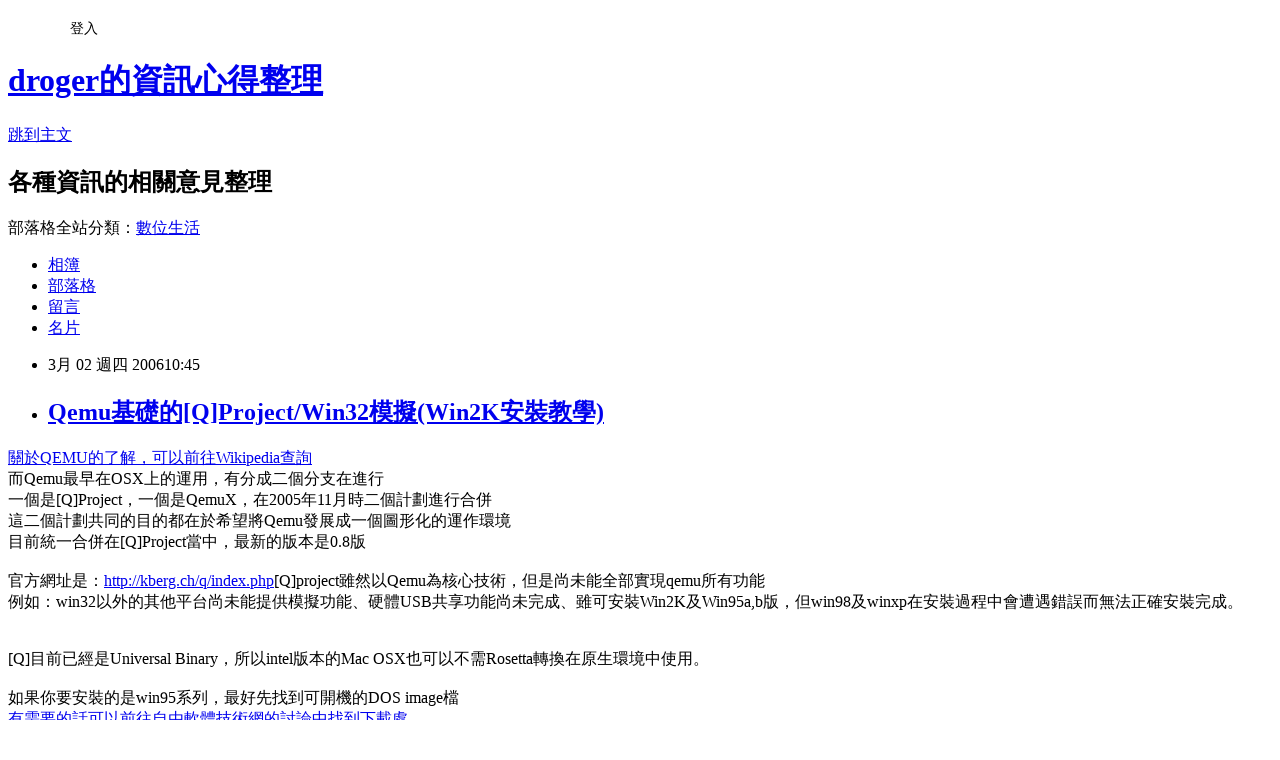

--- FILE ---
content_type: text/html; charset=utf-8
request_url: https://droger.pixnet.net/blog/posts/929089
body_size: 61374
content:
<!DOCTYPE html><html lang="zh-TW"><head><meta charSet="utf-8"/><meta name="viewport" content="width=device-width, initial-scale=1"/><link rel="stylesheet" href="https://static.1px.tw/blog-next/_next/static/chunks/b1e52b495cc0137c.css" data-precedence="next"/><link rel="stylesheet" href="/fix.css?v=202601171822" type="text/css" data-precedence="medium"/><link rel="stylesheet" href="https://s3.1px.tw/blog/theme/choc/iframe-popup.css?v=202601171822" type="text/css" data-precedence="medium"/><link rel="stylesheet" href="https://s3.1px.tw/blog/theme/choc/plugins.min.css?v=202601171822" type="text/css" data-precedence="medium"/><link rel="stylesheet" href="https://s3.1px.tw/blog/theme/choc/openid-comment.css?v=202601171822" type="text/css" data-precedence="medium"/><link rel="stylesheet" href="https://s3.1px.tw/blog/theme/choc/style.min.css?v=202601171822" type="text/css" data-precedence="medium"/><link rel="stylesheet" href="https://s3.1px.tw/blog/theme/choc/main.min.css?v=202601171822" type="text/css" data-precedence="medium"/><link rel="stylesheet" href="https://pimg.1px.tw/droger/assets/droger.css?v=202601171822" type="text/css" data-precedence="medium"/><link rel="stylesheet" href="https://s3.1px.tw/blog/theme/choc/author-info.css?v=202601171822" type="text/css" data-precedence="medium"/><link rel="stylesheet" href="https://s3.1px.tw/blog/theme/choc/idlePop.min.css?v=202601171822" type="text/css" data-precedence="medium"/><link rel="preload" as="script" fetchPriority="low" href="https://static.1px.tw/blog-next/_next/static/chunks/94688e2baa9fea03.js"/><script src="https://static.1px.tw/blog-next/_next/static/chunks/41eaa5427c45ebcc.js" async=""></script><script src="https://static.1px.tw/blog-next/_next/static/chunks/e2c6231760bc85bd.js" async=""></script><script src="https://static.1px.tw/blog-next/_next/static/chunks/94bde6376cf279be.js" async=""></script><script src="https://static.1px.tw/blog-next/_next/static/chunks/426b9d9d938a9eb4.js" async=""></script><script src="https://static.1px.tw/blog-next/_next/static/chunks/turbopack-5021d21b4b170dda.js" async=""></script><script src="https://static.1px.tw/blog-next/_next/static/chunks/ff1a16fafef87110.js" async=""></script><script src="https://static.1px.tw/blog-next/_next/static/chunks/e308b2b9ce476a3e.js" async=""></script><script src="https://static.1px.tw/blog-next/_next/static/chunks/2bf79572a40338b7.js" async=""></script><script src="https://static.1px.tw/blog-next/_next/static/chunks/d3c6eed28c1dd8e2.js" async=""></script><script src="https://static.1px.tw/blog-next/_next/static/chunks/d4d39cfc2a072218.js" async=""></script><script src="https://static.1px.tw/blog-next/_next/static/chunks/6a5d72c05b9cd4ba.js" async=""></script><script src="https://static.1px.tw/blog-next/_next/static/chunks/8af6103cf1375f47.js" async=""></script><script src="https://static.1px.tw/blog-next/_next/static/chunks/60d08651d643cedc.js" async=""></script><script src="https://static.1px.tw/blog-next/_next/static/chunks/0ae21416dac1fa83.js" async=""></script><script src="https://static.1px.tw/blog-next/_next/static/chunks/6d1100e43ad18157.js" async=""></script><script src="https://static.1px.tw/blog-next/_next/static/chunks/87eeaf7a3b9005e8.js" async=""></script><script src="https://static.1px.tw/blog-next/_next/static/chunks/ed01c75076819ebd.js" async=""></script><script src="https://static.1px.tw/blog-next/_next/static/chunks/a4df8fc19a9a82e6.js" async=""></script><link rel="preload" href="https://pagead2.googlesyndication.com/pagead/js/adsbygoogle.js?client=ca-pub-0886696310076964" as="script" crossorigin=""/><title>Qemu基礎的[Q]Project/Win32模擬(Win2K安裝教學)</title><meta name="description" content="關於QEMU的了解，可以前往Wikipedia查詢而Qemu最早在OSX上的運用，有分成二個分支在進行一個是[Q]Project，一個是QemuX，在2005年11月時二個計劃進行合併這二個計劃共同的目的都在於希望將Qemu發展成一個圖形化的運作環境目前統一合併在[Q]Project當中，最新的版本是0.8版官方網址是：http://kberg.ch/q/index.php[Q]project雖然以Qemu為核心技術，但是尚未能全部實現qemu所有功能例如：win32以外的其他平台尚未能提供模擬功能、硬體USB共享功能尚未完成、雖可安裝Win2K及Win95a,b版，但win98及winxp在安裝過程中會遭遇錯誤而無法正確安裝完成。[Q]目前已經是Universal Binary，所以intel版本的Mac OSX也可以不需Rosetta轉換在原生環境中使用。如果你要安裝的是win95系列，最好先找到可開機的DOS image檔有需要的話可以前往自由軟體技術網的討論中找到下載處而在此示範的是WINDOWS 2000的安裝方法：首先請先前往下載Q的主程式，以及熟讀[Q]的說明檔，大略了解以下將會遇到的安裝過程：1.首先創建一個新的模擬環境，點選工具圖樣進入一般設定畫面，命名以及選擇好分享檔案夾位置，其他部分請依照預設設定勾選即可。2.進入硬體設定畫面，選擇顯示卡、網路卡及音效卡的模擬裝置，虛擬環境中的硬碟空間可在harddisk選項直接新增即可，在此自己使用的是win2000的iso檔，所以將光碟機的部分指向該檔案，如果沒有轉換成iso檔案也可以直接使用光碟機，只是要變更設定成Built-in-cdrom。3.此時就進入windows2000的安裝畫面，就可以看到剛剛新設置好的硬碟空間並且進行安裝，安裝過程就都跟安裝一般windows一樣，唯一要注意的是，請將你的PC預設使用者的名稱設置成和你MAC OSX中的使用者名稱相同，以方便後面步驟將來的使用。4.安裝結束後進入windows畫面5.正式開始使用windows6.在預設環境下的安裝結束後，會遇到網路無法使用的問題，之後必須進一步作設定。7.首先windows2000會將預設網卡改成realtek8029，於是我參考官方說明文件中的[Win95: Installing Networkcard]，進入網路設定將網卡改成&quot;Novel/Anthem&quot;, select &quot;NE2000 compatible&quot;。8.再來使用/應用程式/工具程式裡的磁碟工具程式，製作一個空白可讀寫的dmg檔，只要比1.44mb大就可以了，製作好後請將副檔名的.dmg改為.img，因為日後要供虛擬環境當軟碟使用。9.之後關閉虛擬PC環境，進入[Q]當中虛擬環境的硬體設定，將軟碟位置指向剛才製作好的映像檔。10.重新啟動WINDOWS環境，開啟[我的電腦]將a磁碟當中的磁片格式化。11.回到OSX桌面，將剛才製作好給軟碟機使用的映像檔mount出來，可以看到原先的檔案大小已經被格式化成1.44mb。12.回到[Q]的官方網站下載供給win2k的driver，並將其拷貝至軟碟機使用的映像檔中，之後退出該映像檔。13.進入a:/磁碟機當中，就可以看到剛才拷貝進去的driver在裡頭，點選進行安裝。14.安裝過程中會出現請求連接網路磁碟機的畫面，在這裡如果你PC的預設安裝名稱不是和OSX當中的使用者名稱相同的話，就會出現連接錯誤，如果相同的話，就只要輸入OSX使用者帳號的密碼就可以連接上OSX母系統了。15.如果一開始設置windows環境的使用者名稱與OSX的使用者帳號不同也沒關係，只要開啟隨便一個windows檔案夾，鍵入\\10.0.2.4之後就會開啟一個登入畫面，這時輸入OSX的使用者帳號及密碼就可以透過windows網芳的方式與OSX母系統作溝通了。16.安裝好[Q]project windows driver之後，也可正常使用OSX的對外網路了。在intel OSX平台的使用經驗可前往oikos了解http://www.oikos.com.tw/v4/viewtopic.php?pid=120636#p120636Technorati Tags:Mac Apple software OSX technology Tech OS X Virtual Machine"/><meta name="author" content="droger的資訊心得整理"/><meta name="google-adsense-platform-account" content="pub-2647689032095179"/><meta name="google-adsense-account" content="pub-0886696310076964"/><meta name="fb:app_id" content="101730233200171"/><link rel="canonical" href="https://droger.pixnet.net/blog/posts/929089"/><meta property="og:title" content="Qemu基礎的[Q]Project/Win32模擬(Win2K安裝教學)"/><meta property="og:description" content="關於QEMU的了解，可以前往Wikipedia查詢而Qemu最早在OSX上的運用，有分成二個分支在進行一個是[Q]Project，一個是QemuX，在2005年11月時二個計劃進行合併這二個計劃共同的目的都在於希望將Qemu發展成一個圖形化的運作環境目前統一合併在[Q]Project當中，最新的版本是0.8版官方網址是：http://kberg.ch/q/index.php[Q]project雖然以Qemu為核心技術，但是尚未能全部實現qemu所有功能例如：win32以外的其他平台尚未能提供模擬功能、硬體USB共享功能尚未完成、雖可安裝Win2K及Win95a,b版，但win98及winxp在安裝過程中會遭遇錯誤而無法正確安裝完成。[Q]目前已經是Universal Binary，所以intel版本的Mac OSX也可以不需Rosetta轉換在原生環境中使用。如果你要安裝的是win95系列，最好先找到可開機的DOS image檔有需要的話可以前往自由軟體技術網的討論中找到下載處而在此示範的是WINDOWS 2000的安裝方法：首先請先前往下載Q的主程式，以及熟讀[Q]的說明檔，大略了解以下將會遇到的安裝過程：1.首先創建一個新的模擬環境，點選工具圖樣進入一般設定畫面，命名以及選擇好分享檔案夾位置，其他部分請依照預設設定勾選即可。2.進入硬體設定畫面，選擇顯示卡、網路卡及音效卡的模擬裝置，虛擬環境中的硬碟空間可在harddisk選項直接新增即可，在此自己使用的是win2000的iso檔，所以將光碟機的部分指向該檔案，如果沒有轉換成iso檔案也可以直接使用光碟機，只是要變更設定成Built-in-cdrom。3.此時就進入windows2000的安裝畫面，就可以看到剛剛新設置好的硬碟空間並且進行安裝，安裝過程就都跟安裝一般windows一樣，唯一要注意的是，請將你的PC預設使用者的名稱設置成和你MAC OSX中的使用者名稱相同，以方便後面步驟將來的使用。4.安裝結束後進入windows畫面5.正式開始使用windows6.在預設環境下的安裝結束後，會遇到網路無法使用的問題，之後必須進一步作設定。7.首先windows2000會將預設網卡改成realtek8029，於是我參考官方說明文件中的[Win95: Installing Networkcard]，進入網路設定將網卡改成&quot;Novel/Anthem&quot;, select &quot;NE2000 compatible&quot;。8.再來使用/應用程式/工具程式裡的磁碟工具程式，製作一個空白可讀寫的dmg檔，只要比1.44mb大就可以了，製作好後請將副檔名的.dmg改為.img，因為日後要供虛擬環境當軟碟使用。9.之後關閉虛擬PC環境，進入[Q]當中虛擬環境的硬體設定，將軟碟位置指向剛才製作好的映像檔。10.重新啟動WINDOWS環境，開啟[我的電腦]將a磁碟當中的磁片格式化。11.回到OSX桌面，將剛才製作好給軟碟機使用的映像檔mount出來，可以看到原先的檔案大小已經被格式化成1.44mb。12.回到[Q]的官方網站下載供給win2k的driver，並將其拷貝至軟碟機使用的映像檔中，之後退出該映像檔。13.進入a:/磁碟機當中，就可以看到剛才拷貝進去的driver在裡頭，點選進行安裝。14.安裝過程中會出現請求連接網路磁碟機的畫面，在這裡如果你PC的預設安裝名稱不是和OSX當中的使用者名稱相同的話，就會出現連接錯誤，如果相同的話，就只要輸入OSX使用者帳號的密碼就可以連接上OSX母系統了。15.如果一開始設置windows環境的使用者名稱與OSX的使用者帳號不同也沒關係，只要開啟隨便一個windows檔案夾，鍵入\\10.0.2.4之後就會開啟一個登入畫面，這時輸入OSX的使用者帳號及密碼就可以透過windows網芳的方式與OSX母系統作溝通了。16.安裝好[Q]project windows driver之後，也可正常使用OSX的對外網路了。在intel OSX平台的使用經驗可前往oikos了解http://www.oikos.com.tw/v4/viewtopic.php?pid=120636#p120636Technorati Tags:Mac Apple software OSX technology Tech OS X Virtual Machine"/><meta property="og:url" content="https://droger.pixnet.net/blog/posts/929089"/><meta property="og:image" content="http://kberg.ch/q/userfiles/logo_4.png"/><meta property="og:type" content="article"/><meta name="twitter:card" content="summary_large_image"/><meta name="twitter:title" content="Qemu基礎的[Q]Project/Win32模擬(Win2K安裝教學)"/><meta name="twitter:description" content="關於QEMU的了解，可以前往Wikipedia查詢而Qemu最早在OSX上的運用，有分成二個分支在進行一個是[Q]Project，一個是QemuX，在2005年11月時二個計劃進行合併這二個計劃共同的目的都在於希望將Qemu發展成一個圖形化的運作環境目前統一合併在[Q]Project當中，最新的版本是0.8版官方網址是：http://kberg.ch/q/index.php[Q]project雖然以Qemu為核心技術，但是尚未能全部實現qemu所有功能例如：win32以外的其他平台尚未能提供模擬功能、硬體USB共享功能尚未完成、雖可安裝Win2K及Win95a,b版，但win98及winxp在安裝過程中會遭遇錯誤而無法正確安裝完成。[Q]目前已經是Universal Binary，所以intel版本的Mac OSX也可以不需Rosetta轉換在原生環境中使用。如果你要安裝的是win95系列，最好先找到可開機的DOS image檔有需要的話可以前往自由軟體技術網的討論中找到下載處而在此示範的是WINDOWS 2000的安裝方法：首先請先前往下載Q的主程式，以及熟讀[Q]的說明檔，大略了解以下將會遇到的安裝過程：1.首先創建一個新的模擬環境，點選工具圖樣進入一般設定畫面，命名以及選擇好分享檔案夾位置，其他部分請依照預設設定勾選即可。2.進入硬體設定畫面，選擇顯示卡、網路卡及音效卡的模擬裝置，虛擬環境中的硬碟空間可在harddisk選項直接新增即可，在此自己使用的是win2000的iso檔，所以將光碟機的部分指向該檔案，如果沒有轉換成iso檔案也可以直接使用光碟機，只是要變更設定成Built-in-cdrom。3.此時就進入windows2000的安裝畫面，就可以看到剛剛新設置好的硬碟空間並且進行安裝，安裝過程就都跟安裝一般windows一樣，唯一要注意的是，請將你的PC預設使用者的名稱設置成和你MAC OSX中的使用者名稱相同，以方便後面步驟將來的使用。4.安裝結束後進入windows畫面5.正式開始使用windows6.在預設環境下的安裝結束後，會遇到網路無法使用的問題，之後必須進一步作設定。7.首先windows2000會將預設網卡改成realtek8029，於是我參考官方說明文件中的[Win95: Installing Networkcard]，進入網路設定將網卡改成&quot;Novel/Anthem&quot;, select &quot;NE2000 compatible&quot;。8.再來使用/應用程式/工具程式裡的磁碟工具程式，製作一個空白可讀寫的dmg檔，只要比1.44mb大就可以了，製作好後請將副檔名的.dmg改為.img，因為日後要供虛擬環境當軟碟使用。9.之後關閉虛擬PC環境，進入[Q]當中虛擬環境的硬體設定，將軟碟位置指向剛才製作好的映像檔。10.重新啟動WINDOWS環境，開啟[我的電腦]將a磁碟當中的磁片格式化。11.回到OSX桌面，將剛才製作好給軟碟機使用的映像檔mount出來，可以看到原先的檔案大小已經被格式化成1.44mb。12.回到[Q]的官方網站下載供給win2k的driver，並將其拷貝至軟碟機使用的映像檔中，之後退出該映像檔。13.進入a:/磁碟機當中，就可以看到剛才拷貝進去的driver在裡頭，點選進行安裝。14.安裝過程中會出現請求連接網路磁碟機的畫面，在這裡如果你PC的預設安裝名稱不是和OSX當中的使用者名稱相同的話，就會出現連接錯誤，如果相同的話，就只要輸入OSX使用者帳號的密碼就可以連接上OSX母系統了。15.如果一開始設置windows環境的使用者名稱與OSX的使用者帳號不同也沒關係，只要開啟隨便一個windows檔案夾，鍵入\\10.0.2.4之後就會開啟一個登入畫面，這時輸入OSX的使用者帳號及密碼就可以透過windows網芳的方式與OSX母系統作溝通了。16.安裝好[Q]project windows driver之後，也可正常使用OSX的對外網路了。在intel OSX平台的使用經驗可前往oikos了解http://www.oikos.com.tw/v4/viewtopic.php?pid=120636#p120636Technorati Tags:Mac Apple software OSX technology Tech OS X Virtual Machine"/><meta name="twitter:image" content="http://kberg.ch/q/userfiles/logo_4.png"/><link rel="icon" href="/favicon.ico?favicon.a62c60e0.ico" sizes="32x32" type="image/x-icon"/><script src="https://static.1px.tw/blog-next/_next/static/chunks/a6dad97d9634a72d.js" noModule=""></script></head><body><!--$--><!--/$--><!--$?--><template id="B:0"></template><!--/$--><script>requestAnimationFrame(function(){$RT=performance.now()});</script><script src="https://static.1px.tw/blog-next/_next/static/chunks/94688e2baa9fea03.js" id="_R_" async=""></script><div hidden id="S:0"><script id="pixnet-vars">
        window.PIXNET = {
          post_id: "929089",
          name: "droger",
          user_id: 0,
          blog_id: "232580",
          display_ads: true,
          ad_options: {"chictrip":false}
        };
      </script><script type="text/javascript" src="https://code.jquery.com/jquery-latest.min.js"></script><script id="json-ld-article-script" type="application/ld+json">{"@context":"https:\u002F\u002Fschema.org","@type":"BlogPosting","isAccessibleForFree":true,"mainEntityOfPage":{"@type":"WebPage","@id":"https:\u002F\u002Fdroger.pixnet.net\u002Fblog\u002Fposts\u002F929089"},"headline":"Qemu基礎的[Q]Project\u002FWin32模擬(Win2K安裝教學)","description":"\u003Cimg src=\"http:\u002F\u002Fkberg.ch\u002Fq\u002Fuserfiles\u002Flogo_4.png\" alt=\"\" \u002F\u003E\u003Cbr \u002F\u003E\u003Cspan style=\"text-decoration: underline;\"\u003E關於QEMU的了解，可以前往Wikipedia查詢\u003C\u002Fspan\u003E\u003Cbr\u003E而Qemu最早在OSX上的運用，有分成二個分支在進行\u003Cbr\u003E一個是[Q]Project，一個是QemuX，在2005年11月時二個計劃進行合併\u003Cbr\u003E這二個計劃共同的目的都在於希望將Qemu發展成一個圖形化的運作環境\u003Cbr\u003E目前統一合併在[Q]Project當中，最新的版本是0.8版\u003Cbr\u003E官方網址是：http:\u002F\u002Fkberg.ch\u002Fq\u002Findex.php\u003C!-- more --\u003E[Q]project雖然以Qemu為核心技術，但是尚未能全部實現qemu所有功能\u003Cbr\u003E例如：win32以外的其他平台尚未能提供模擬功能、硬體USB共享功能尚未完成、雖可安裝Win2K及Win95a,b版，但win98及winxp在安裝過程中會遭遇錯誤而無法正確安裝完成。\u003Cbr\u003E[Q]目前已經是Universal Binary，所以intel版本的Mac OSX也可以不需Rosetta轉換在原生環境中使用。\u003Cbr\u003E如果你要安裝的是win95系列，最好先找到可開機的DOS image檔\u003Cbr\u003E\u003Cspan style=\"text-decoration: underline;\"\u003E有需要的話可以前往自由軟體技術網的討論中找到下載處\u003C\u002Fspan\u003E\u003Cbr\u003E而在此示範的是WINDOWS 2000的安裝方法：\u003Cbr\u003E首先請先\u003Cspan style=\"text-decoration: underline;\"\u003E前往下載Q的主程式\u003C\u002Fspan\u003E，以及\u003Cspan style=\"text-decoration: underline;\"\u003E熟讀[Q]的說明檔\u003C\u002Fspan\u003E，大略了解以下將會遇到的安裝過程：\u003Cbr\u003E1.首先創建一個新的模擬環境，點選工具圖樣進入一般設定畫面，命名以及選擇好分享檔案夾位置，其他部分請依照預設設定勾選即可。\u003Cbr\u003E2.進入硬體設定畫面，選擇顯示卡、網路卡及音效卡的模擬裝置，虛擬環境中的硬碟空間可在harddisk選項直接新增即可，在此自己使用的是win2000的iso檔，所以將光碟機的部分指向該檔案，如果沒有轉換成iso檔案也可以直接使用光碟機，只是要變更設定成Built-in-cdrom。\u003Cbr\u003E3.此時就進入windows2000的安裝畫面，就可以看到剛剛新設置好的硬碟空間並且進行安裝，安裝過程就都跟安裝一般windows一樣，唯一要注意的是，請將你的PC預設使用者的名稱設置成和你MAC OSX中的使用者名稱相同，以方便後面步驟將來的使用。\u003Cbr\u003E4.安裝結束後進入windows畫面\u003Cbr\u003E5.正式開始使用windows\u003Cbr\u003E6.在預設環境下的安裝結束後，會遇到網路無法使用的問題，之後必須進一步作設定。\u003Cbr\u003E7.首先windows2000會將預設網卡改成realtek8029，於是我參考官方說明文件中的[Win95: Installing Networkcard]，進入網路設定將網卡改成\"Novel\u002FAnthem\", select \"NE2000 compatible\"。\u003Cbr\u003E8.再來使用\u002F應用程式\u002F工具程式裡的磁碟工具程式，製作一個空白可讀寫的dmg檔，只要比1.44mb大就可以了，製作好後請將副檔名的.dmg改為.img，因為日後要供虛擬環境當軟碟使用。\u003Cbr\u003E9.之後關閉虛擬PC環境，進入[Q]當中虛擬環境的硬體設定，將軟碟位置指向剛才製作好的映像檔。\u003Cbr\u003E10.重新啟動WINDOWS環境，開啟[我的電腦]將a磁碟當中的磁片格式化。\u003Cbr\u003E11.回到OSX桌面，將剛才製作好給軟碟機使用的映像檔mount出來，可以看到原先的檔案大小已經被格式化成1.44mb。\u003Cbr\u003E12.回到[Q]的官方網站\u003Cspan style=\"text-decoration: underline;\"\u003E下載供給win2k的driver\u003C\u002Fspan\u003E，並將其拷貝至軟碟機使用的映像檔中，之後退出該映像檔。\u003Cbr\u003E13.進入a:\u002F磁碟機當中，就可以看到剛才拷貝進去的driver在裡頭，點選進行安裝。\u003Cbr\u003E14.安裝過程中會出現請求連接網路磁碟機的畫面，在這裡如果你PC的預設安裝名稱不是和OSX當中的使用者名稱相同的話，就會出現連接錯誤，如果相同的話，就只要輸入OSX使用者帳號的密碼就可以連接上OSX母系統了。\u003Cbr\u003E15.如果一開始設置windows環境的使用者名稱與OSX的使用者帳號不同也沒關係，只要開啟隨便一個windows檔案夾，鍵入\\\\10.0.2.4之後就會開啟一個登入畫面，這時輸入OSX的使用者帳號及密碼就可以透過windows網芳的方式與OSX母系統作溝通了。\u003Cbr\u003E16.安裝好[Q]project windows driver之後，也可正常使用OSX的對外網路了。\u003Cbr\u003E在intel OSX平台的使用經驗可前往oikos了解\u003Cbr\u003Ehttp:\u002F\u002Fwww.oikos.com.tw\u002Fv4\u002Fviewtopic.php?pid=120636#p120636\u003Cbr\u003ETechnorati Tags:Mac Apple software OSX technology Tech OS X Virtual Machine","articleBody":"\u003Cp\u003E\u003Ca href=\"http:\u002F\u002Fzh.wikipedia.org\u002Fwiki\u002FQEMU\"\u003E\u003Cspan style=\"text-decoration: underline;\"\u003E關於QEMU的了解，可以前往Wikipedia查詢\u003C\u002Fspan\u003E\u003C\u002Fa\u003E\u003Cbr \u002F\u003E而Qemu最早在OSX上的運用，有分成二個分支在進行\u003Cbr \u002F\u003E一個是[Q]Project，一個是QemuX，在2005年11月時二個計劃進行合併\u003Cbr \u002F\u003E這二個計劃共同的目的都在於希望將Qemu發展成一個圖形化的運作環境\u003Cbr \u002F\u003E目前統一合併在[Q]Project當中，最新的版本是0.8版\u003Cbr \u002F\u003E\u003Cimg src=\"http:\u002F\u002Fkberg.ch\u002Fq\u002Fuserfiles\u002Flogo_4.png\" alt=\"\" \u002F\u003E\u003Cbr \u002F\u003E官方網址是：\u003Ca href=\"http:\u002F\u002Fkberg.ch\u002Fq\u002Findex.php\"\u003Ehttp:\u002F\u002Fkberg.ch\u002Fq\u002Findex.php\u003C\u002Fa\u003E\u003C!-- more --\u003E[Q]project雖然以Qemu為核心技術，但是尚未能全部實現qemu所有功能\u003Cbr \u002F\u003E例如：win32以外的其他平台尚未能提供模擬功能、硬體USB共享功能尚未完成、雖可安裝Win2K及Win95a,b版，但win98及winxp在安裝過程中會遭遇錯誤而無法正確安裝完成。\u003Cbr \u002F\u003E\u003Cbr \u002F\u003E\u003Cbr \u002F\u003E[Q]目前已經是Universal Binary，所以intel版本的Mac OSX也可以不需Rosetta轉換在原生環境中使用。\u003Cbr \u002F\u003E\u003Cbr \u002F\u003E如果你要安裝的是win95系列，最好先找到可開機的DOS image檔\u003Cbr \u002F\u003E\u003Ca href=\"http:\u002F\u002Ffreesf.tnc.edu.tw\u002Fmodules\u002Fnewbb\u002Fviewtopic.php?topic_id=4191&amp;forum=13#forumpost16134\"\u003E\u003Cspan style=\"text-decoration: underline;\"\u003E有需要的話可以前往自由軟體技術網的討論中找到下載處\u003C\u002Fspan\u003E\u003C\u002Fa\u003E\u003Cbr \u002F\u003E\u003Cbr \u002F\u003E而在此示範的是WINDOWS 2000的安裝方法：\u003Cbr \u002F\u003E\u003Cbr \u002F\u003E首先請先\u003Ca href=\"http:\u002F\u002Fkberg.ch\u002Fq\u002Fdownload.php?sid=133131&amp;p=40&amp;build=nightly\u002FQ-0.8.0d788.dmg\"\u003E\u003Cspan style=\"text-decoration: underline;\"\u003E前往下載Q的主程式\u003C\u002Fspan\u003E\u003C\u002Fa\u003E，以及\u003Ca href=\"http:\u002F\u002Fkberg.ch\u002Fq\u002Fdocumentation\u002Findex.html\"\u003E\u003Cspan style=\"text-decoration: underline;\"\u003E熟讀[Q]的說明檔\u003C\u002Fspan\u003E\u003C\u002Fa\u003E，大略了解以下將會遇到的安裝過程：\u003Cbr \u002F\u003E\u003Cbr \u002F\u003E\u003Cimg src=\"http:\u002F\u002Fdroger613.googlepages.com\u002Fqemu01.jpg\" alt=\"\" \u002F\u003E\u003Cbr \u002F\u003E1.首先創建一個新的模擬環境，點選工具圖樣進入一般設定畫面，命名以及選擇好分享檔案夾位置，其他部分請依照預設設定勾選即可。\u003Cbr \u002F\u003E\u003Cbr \u002F\u003E\u003Cimg src=\"http:\u002F\u002Fdroger613.googlepages.com\u002Fqemu02.jpg\" alt=\"\" \u002F\u003E\u003Cbr \u002F\u003E2.進入硬體設定畫面，選擇顯示卡、網路卡及音效卡的模擬裝置，虛擬環境中的硬碟空間可在harddisk選項直接新增即可，在此自己使用的是win2000的iso檔，所以將光碟機的部分指向該檔案，如果沒有轉換成iso檔案也可以直接使用光碟機，只是要變更設定成Built-in-cdrom。\u003Cbr \u002F\u003E\u003Cbr \u002F\u003E\u003Cimg src=\"http:\u002F\u002Fdroger613.googlepages.com\u002Fqemu03.jpg\" alt=\"\" \u002F\u003E\u003Cbr \u002F\u003E3.此時就進入windows2000的安裝畫面，就可以看到剛剛新設置好的硬碟空間並且進行安裝，安裝過程就都跟安裝一般windows一樣，唯一要注意的是，請將你的PC預設使用者的名稱設置成和你MAC OSX中的使用者名稱相同，以方便後面步驟將來的使用。\u003Cbr \u002F\u003E\u003Cbr \u002F\u003E\u003Cimg src=\"http:\u002F\u002Fdroger613.googlepages.com\u002Fqemu04.jpg\" alt=\"\" \u002F\u003E\u003Cbr \u002F\u003E4.安裝結束後進入windows畫面\u003Cbr \u002F\u003E\u003Cbr \u002F\u003E\u003Cimg src=\"http:\u002F\u002Fdroger613.googlepages.com\u002Fqemu05.jpg\" alt=\"\" \u002F\u003E\u003Cbr \u002F\u003E5.正式開始使用windows\u003Cbr \u002F\u003E\u003Cbr \u002F\u003E\u003Cimg src=\"http:\u002F\u002Fdroger613.googlepages.com\u002Fqemu06.jpg\" alt=\"\" \u002F\u003E\u003Cbr \u002F\u003E6.在預設環境下的安裝結束後，會遇到網路無法使用的問題，之後必須進一步作設定。\u003Cbr \u002F\u003E\u003Cbr \u002F\u003E\u003Cimg src=\"http:\u002F\u002Fdroger613.googlepages.com\u002Fqemu07.jpg\" alt=\"\" \u002F\u003E\u003Cbr \u002F\u003E7.首先windows2000會將預設網卡改成realtek8029，於是我參考官方說明文件中的[Win95: Installing Networkcard]，進入網路設定將網卡改成\"Novel\u002FAnthem\", select \"NE2000 compatible\"。\u003Cbr \u002F\u003E\u003Cbr \u002F\u003E\u003Cimg src=\"http:\u002F\u002Fdroger613.googlepages.com\u002Fqemu08.jpg\" alt=\"\" \u002F\u003E\u003Cbr \u002F\u003E8.再來使用\u002F應用程式\u002F工具程式裡的磁碟工具程式，製作一個空白可讀寫的dmg檔，只要比1.44mb大就可以了，製作好後請將副檔名的.dmg改為.img，因為日後要供虛擬環境當軟碟使用。\u003Cbr \u002F\u003E\u003Cbr \u002F\u003E\u003Cimg src=\"http:\u002F\u002Fdroger613.googlepages.com\u002Fqemu09.jpg\" alt=\"\" \u002F\u003E\u003Cbr \u002F\u003E9.之後關閉虛擬PC環境，進入[Q]當中虛擬環境的硬體設定，將軟碟位置指向剛才製作好的映像檔。\u003Cbr \u002F\u003E\u003Cbr \u002F\u003E\u003Cimg src=\"http:\u002F\u002Fdroger613.googlepages.com\u002Fqemu10.jpg\" alt=\"\" \u002F\u003E\u003Cbr \u002F\u003E10.重新啟動WINDOWS環境，開啟[我的電腦]將a磁碟當中的磁片格式化。\u003Cbr \u002F\u003E\u003Cbr \u002F\u003E\u003Cimg src=\"http:\u002F\u002Fdroger613.googlepages.com\u002Fqemu11.jpg\" alt=\"\" \u002F\u003E\u003Cbr \u002F\u003E11.回到OSX桌面，將剛才製作好給軟碟機使用的映像檔mount出來，可以看到原先的檔案大小已經被格式化成1.44mb。\u003Cbr \u002F\u003E\u003Cbr \u002F\u003E\u003Cimg src=\"http:\u002F\u002Fdroger613.googlepages.com\u002Fqemu12.jpg\" alt=\"\" \u002F\u003E\u003Cbr \u002F\u003E12.回到[Q]的官方網站\u003Ca href=\"http:\u002F\u002Fwww.kberg.ch\u002Fq\u002Fdrivers\u002FQ_win_2kxp_drivers-1_0_1.exe\"\u003E\u003Cspan style=\"text-decoration: underline;\"\u003E下載供給win2k的driver\u003C\u002Fspan\u003E\u003C\u002Fa\u003E，並將其拷貝至軟碟機使用的映像檔中，之後退出該映像檔。\u003Cbr \u002F\u003E\u003Cbr \u002F\u003E\u003Cimg src=\"http:\u002F\u002Fdroger613.googlepages.com\u002Fqemu13.jpg\" alt=\"\" \u002F\u003E\u003Cbr \u002F\u003E13.進入a:\u002F磁碟機當中，就可以看到剛才拷貝進去的driver在裡頭，點選進行安裝。\u003Cbr \u002F\u003E\u003Cbr \u002F\u003E\u003Cimg src=\"http:\u002F\u002Fdroger613.googlepages.com\u002Fqemu14.jpg\" alt=\"\" \u002F\u003E\u003Cbr \u002F\u003E14.安裝過程中會出現請求連接網路磁碟機的畫面，在這裡如果你PC的預設安裝名稱不是和OSX當中的使用者名稱相同的話，就會出現連接錯誤，如果相同的話，就只要輸入OSX使用者帳號的密碼就可以連接上OSX母系統了。\u003Cbr \u002F\u003E\u003Cbr \u002F\u003E\u003Cimg src=\"http:\u002F\u002Fdroger613.googlepages.com\u002Fqemu15.jpg\" alt=\"\" \u002F\u003E\u003Cbr \u002F\u003E15.如果一開始設置windows環境的使用者名稱與OSX的使用者帳號不同也沒關係，只要開啟隨便一個windows檔案夾，鍵入\\\\10.0.2.4之後就會開啟一個登入畫面，這時輸入OSX的使用者帳號及密碼就可以透過windows網芳的方式與OSX母系統作溝通了。\u003Cbr \u002F\u003E\u003Cbr \u002F\u003E\u003Cimg src=\"http:\u002F\u002Fdroger613.googlepages.com\u002Fqemu16.jpg\" alt=\"\" \u002F\u003E\u003Cbr \u002F\u003E16.安裝好[Q]project windows driver之後，也可正常使用OSX的對外網路了。\u003Cbr \u002F\u003E\u003Cbr \u002F\u003E\u003Cbr \u002F\u003E在intel OSX平台的使用經驗可前往oikos了解\u003Cbr \u002F\u003E\u003Ca href=\"http:\u002F\u002Fwww.oikos.com.tw\u002Fv4\u002Fviewtopic.php?pid=120636#p120636\" target=\"_blank\"\u003Ehttp:\u002F\u002Fwww.oikos.com.tw\u002Fv4\u002Fviewtopic.php?pid=120636#p120636\u003C\u002Fa\u003E\u003Cbr \u002F\u003E\u003Cbr \u002F\u003E\u003Cbr \u002F\u003E\u003Cbr \u002F\u003ETechnorati Tags:\u003Ca rel=\"tag\" href=\"http:\u002F\u002Ftechnorati.com\u002Ftag\u002FMac\"\u003EMac\u003C\u002Fa\u003E \u003Ca rel=\"tag\" href=\"http:\u002F\u002Ftechnorati.com\u002Ftag\u002FApple\"\u003EApple\u003C\u002Fa\u003E \u003Ca rel=\"tag\" href=\"http:\u002F\u002Ftechnorati.com\u002Ftag\u002Fsoftware\"\u003Esoftware\u003C\u002Fa\u003E \u003Ca rel=\"tag\" href=\"http:\u002F\u002Ftechnorati.com\u002Ftag\u002FOSX\"\u003EOSX\u003C\u002Fa\u003E \u003Ca rel=\"tag\" href=\"http:\u002F\u002Ftechnorati.com\u002Ftag\u002Ftechnology\"\u003Etechnology\u003C\u002Fa\u003E \u003Ca rel=\"tag\" href=\"http:\u002F\u002Ftechnorati.com\u002Ftag\u002FTech\"\u003ETech\u003C\u002Fa\u003E \u003Ca rel=\"tag\" href=\"http:\u002F\u002Ftechnorati.com\u002Ftag\u002FOS+X\"\u003EOS X\u003C\u002Fa\u003E \u003Ca rel=\"tag\" href=\"http:\u002F\u002Ftechnorati.com\u002Ftag\u002FVirtual+Machine\"\u003EVirtual Machine\u003C\u002Fa\u003E\u003C\u002Fp\u003E\r\n\u003Cp\u003E&nbsp;\u003C\u002Fp\u003E\r\n\u003Cp\u003E&nbsp;\u003C\u002Fp\u003E\r\n\u003Chr \u002F\u003E\r\n\u003Ch2 style=\"font-size: 13px; font-weight: normal; padding: 0px; margin: 0px;\"\u003E\u003Cspan onmouseover=\"_tipon(this)\" onmouseout=\"_tipoff()\"\u003E\u003Ca style=\"text-decoration: none; color: #d52e2b; font-size: 1.4em; font-family: Simhei; letter-spacing: -1px;\" href=\"http:\u002F\u002F74.125.153.132\u002Ftranslate_c?hl=zh-TW&amp;sl=zh-CN&amp;tl=en&amp;u=http:\u002F\u002Fdroger.pixnet.net\u002Fblog\u002Fpost\u002F929089&amp;rurl=translate.google.com.tw&amp;usg=ALkJrhiw0Ic02OpLgd0GT1wsY3t6LVg28g\"\u003EQemu-based [Q] Project\u002FWin32 analog (Win2K installation instruction)\u003C\u002Fa\u003E\u003C\u002Fspan\u003E\u003C\u002Fh2\u003E\r\n\u003Cp\u003E\u003Cspan onmouseover=\"_tipon(this)\" onmouseout=\"_tipoff()\"\u003E\u003Cbr \u002F\u003E\u003C\u002Fspan\u003E\u003C\u002Fp\u003E\r\n\u003Cp\u003E\u003Cspan onmouseover=\"_tipon(this)\" onmouseout=\"_tipoff()\"\u003E\u003Cspan style=\"text-decoration: underline;\"\u003E\u003Ca style=\"text-decoration: none; color: #44607d;\" href=\"http:\u002F\u002F74.125.153.132\u002Ftranslate_c?hl=zh-TW&amp;sl=zh-CN&amp;tl=en&amp;u=http:\u002F\u002Fzh.wikipedia.org\u002Fwiki\u002FQEMU&amp;rurl=translate.google.com.tw&amp;usg=ALkJrhhAQzHj-ekXcoGScAiFa7UVd3zKhw\"\u003EOn the understanding of QEMU, you can go to Wikipedia Search\u003C\u002Fa\u003E\u003C\u002Fspan\u003E\u003C\u002Fspan\u003E&nbsp;\u003Cbr \u002F\u003E\u003Cspan onmouseover=\"_tipon(this)\" onmouseout=\"_tipoff()\"\u003EThe Qemu on OSX on the first use of, there is divided into two branches carrying out a yes [Q] Project, one QemuX, in November 2005 when the two plan to merge these two programs are aimed at the common wish to Qemu to develop into a graphical operating environment for the consolidation of the current uniform [Q] Project of them, the latest version is 0.8 version\u003C\u002Fspan\u003E&nbsp;\u003C\u002Fp\u003E\r\n\u003Cp\u003E\u003Cbr \u002F\u003E\u003Cspan onmouseover=\"_tipon(this)\" onmouseout=\"_tipoff()\"\u003EOfficial website is:&nbsp;\u003Ca style=\"text-decoration: none; color: #44607d;\" href=\"http:\u002F\u002F74.125.153.132\u002Ftranslate_c?hl=zh-TW&amp;sl=zh-CN&amp;tl=en&amp;u=http:\u002F\u002Fkberg.ch\u002Fq\u002Findex.php&amp;rurl=translate.google.com.tw&amp;usg=ALkJrhhiaRXQwQA0egQUGuHWpTwTCSucTQ\"\u003Ehttp:\u002F\u002Fkberg.ch\u002Fq\u002Findex.php\u003C\u002Fa\u003E\u003C\u002Fspan\u003E&nbsp;\u003Cspan onmouseover=\"_tipon(this)\" onmouseout=\"_tipoff()\"\u003E[Q] project although Qemu as the core technology, but have not been able to achieve full qemu all functions such as: win32 platforms other than not been able to provide analog functions, hardware, USB sharing not yet completed, although that can be installed Win2K and Win95a, b Edition However, win98 and winxp during the installation process will encounter an error not properly installed.\u003C\u002Fspan\u003E&nbsp;\u003Cbr \u002F\u003E\u003Cbr \u002F\u003E\u003Cbr \u002F\u003E\u003Cspan onmouseover=\"_tipon(this)\" onmouseout=\"_tipoff()\"\u003E[Q] is now a Universal Binary, so intel version of Mac OSX do not need Rosetta can also convert the native environment.\u003C\u002Fspan\u003E&nbsp;\u003Cbr \u002F\u003E\u003Cbr \u002F\u003E\u003Cspan onmouseover=\"_tipon(this)\" onmouseout=\"_tipoff()\"\u003EIf you want to install the win95 series, best to find a bootable DOS image file\u003C\u002Fspan\u003E\u003Cbr \u002F\u003E\u003Cspan onmouseover=\"_tipon(this)\" onmouseout=\"_tipoff()\"\u003E\u003Ca style=\"text-decoration: none; color: #44607d;\" href=\"http:\u002F\u002F74.125.153.132\u002Ftranslate_c?hl=zh-TW&amp;sl=zh-CN&amp;tl=en&amp;u=http:\u002F\u002Ffreesf.tnc.edu.tw\u002Fmodules\u002Fnewbb\u002Fviewtopic.php%3Ftopic_id%3D4191%26forum%3D13&amp;rurl=translate.google.com.tw&amp;usg=ALkJrhgRr-b5eqGDoXGK8YqHbSN6p30z_Q#forumpost16134\"\u003E\u003Cspan style=\"text-decoration: underline;\"\u003EIf necessary, can go to the free software found in the discussion Technology Network Download Service\u003C\u002Fspan\u003E\u003C\u002Fa\u003E\u003C\u002Fspan\u003E&nbsp;\u003Cbr \u002F\u003E\u003Cbr \u002F\u003E\u003Cspan onmouseover=\"_tipon(this)\" onmouseout=\"_tipoff()\"\u003EAnd in this model is the WINDOWS 2000 installation method:\u003C\u002Fspan\u003E&nbsp;\u003Cbr \u002F\u003E\u003Cbr \u002F\u003E\u003Cspan onmouseover=\"_tipon(this)\" onmouseout=\"_tipoff()\"\u003EFirst, please&nbsp;\u003Ca style=\"text-decoration: none; color: #44607d;\" href=\"http:\u002F\u002F74.125.153.132\u002Ftranslate_c?hl=zh-TW&amp;sl=zh-CN&amp;tl=en&amp;u=http:\u002F\u002Fkberg.ch\u002Fq\u002Fdownload.php%3Fsid%3D133131%26p%3D40%26build%3Dnightly\u002FQ-0.8.0d788.dmg&amp;rurl=translate.google.com.tw&amp;usg=ALkJrhjbY82wSKAF10C2NB6xwVpJ4Yantg\"\u003E\u003Cspan style=\"text-decoration: underline;\"\u003Edownload the Q to the main program,\u003C\u002Fspan\u003E\u003C\u002Fa\u003E&nbsp;as well as&nbsp;\u003Ca style=\"text-decoration: none; color: #44607d;\" href=\"http:\u002F\u002F74.125.153.132\u002Ftranslate_c?hl=zh-TW&amp;sl=zh-CN&amp;tl=en&amp;u=http:\u002F\u002Fkberg.ch\u002Fq\u002Fdocumentation\u002Findex.html&amp;rurl=translate.google.com.tw&amp;usg=ALkJrhgEc6_zPzv1ybdsPOhDVLK2Xa2w6Q\"\u003E\u003Cspan style=\"text-decoration: underline;\"\u003Efamiliar with the [Q] of the Help file,\u003C\u002Fspan\u003E\u003C\u002Fa\u003E&nbsp;roughly aware of the following will be encountered in the installation process:\u003C\u002Fspan\u003E&nbsp;\u003Cbr \u002F\u003E\u003Cbr \u002F\u003E\u003Cimg style=\"border: 0px initial initial;\" src=\"http:\u002F\u002Fdroger613.googlepages.com\u002Fqemu01.jpg\" alt=\"\" \u002F\u003E\u003Cbr \u002F\u003E\u003Cspan onmouseover=\"_tipon(this)\" onmouseout=\"_tipoff()\"\u003E1. First, create a new simulation environment, click Tools drawings into the General Settings screen name and choose a good shared folder location, other parts of the requests can be checked in accordance with the default settings.\u003C\u002Fspan\u003E&nbsp;\u003Cbr \u002F\u003E\u003Cbr \u002F\u003E\u003Cimg style=\"border: 0px initial initial;\" src=\"http:\u002F\u002Fdroger613.googlepages.com\u002Fqemu02.jpg\" alt=\"\" \u002F\u003E\u003Cbr \u002F\u003E\u003Cspan onmouseover=\"_tipon(this)\" onmouseout=\"_tipoff()\"\u003E2. Into the hardware configuration screen, select the display card, network card and sound card, simulator, virtual environment of the hard disk space can be added directly to the harddisk option, in this their own use of the iso is win2000 file, so it's part of the CD-ROM drive to point to the file, if not converted into iso files can also be used directly CD-ROM drive, just to change the settings into the Built-in-cdrom.\u003C\u002Fspan\u003E&nbsp;\u003Cbr \u002F\u003E\u003Cbr \u002F\u003E\u003Cimg style=\"border: 0px initial initial;\" src=\"http:\u002F\u002Fdroger613.googlepages.com\u002Fqemu03.jpg\" alt=\"\" \u002F\u003E\u003Cbr \u002F\u003E\u003Cspan onmouseover=\"_tipon(this)\" onmouseout=\"_tipoff()\"\u003E3. At this point enters the windows2000 installation screen, you can see the new settings just a good hard disk space and installation, the installation process is the same as are related to installation of windows in general only to note is that, please make your PC pre - set-based user's name and your MAC OSX users in the same name, in order to facilitate the following steps for future use.\u003C\u002Fspan\u003E&nbsp;\u003Cbr \u002F\u003E\u003Cbr \u002F\u003E\u003Cimg style=\"border: 0px initial initial;\" src=\"http:\u002F\u002Fdroger613.googlepages.com\u002Fqemu04.jpg\" alt=\"\" \u002F\u003E\u003Cbr \u002F\u003E\u003Cspan onmouseover=\"_tipon(this)\" onmouseout=\"_tipoff()\"\u003E4. Installed into the windows screen after the end of\u003C\u002Fspan\u003E&nbsp;\u003Cbr \u002F\u003E\u003Cbr \u002F\u003E\u003Cimg style=\"border: 0px initial initial;\" src=\"http:\u002F\u002Fdroger613.googlepages.com\u002Fqemu05.jpg\" alt=\"\" \u002F\u003E\u003Cbr \u002F\u003E\u003Cspan onmouseover=\"_tipon(this)\" onmouseout=\"_tipoff()\"\u003E5. The official start using windows\u003C\u002Fspan\u003E&nbsp;\u003Cbr \u002F\u003E\u003Cbr \u002F\u003E\u003Cimg style=\"border: 0px initial initial;\" src=\"http:\u002F\u002Fdroger613.googlepages.com\u002Fqemu06.jpg\" alt=\"\" \u002F\u003E\u003Cbr \u002F\u003E\u003Cspan onmouseover=\"_tipon(this)\" onmouseout=\"_tipoff()\"\u003E6. In the default installation of circumstances after the encounter network can not be used, and then it must further be set up.\u003C\u002Fspan\u003E&nbsp;\u003Cbr \u002F\u003E\u003Cbr \u002F\u003E\u003Cimg style=\"border: 0px initial initial;\" src=\"http:\u002F\u002Fdroger613.googlepages.com\u002Fqemu07.jpg\" alt=\"\" \u002F\u003E\u003Cbr \u002F\u003E\u003Cspan onmouseover=\"_tipon(this)\" onmouseout=\"_tipoff()\"\u003E7. First, windows2000 will change the default card realtek8029, so I refer to the official documentation in the [Win95: Installing Networkcard], enter the network card settings will change \"Novel \u002F Anthem\", select \"NE2000 compatible\".\u003C\u002Fspan\u003E&nbsp;\u003Cbr \u002F\u003E\u003Cbr \u002F\u003E\u003Cimg style=\"border: 0px initial initial;\" src=\"http:\u002F\u002Fdroger613.googlepages.com\u002Fqemu08.jpg\" alt=\"\" \u002F\u003E\u003Cbr \u002F\u003E\u003Cspan onmouseover=\"_tipon(this)\" onmouseout=\"_tipoff()\"\u003E8. Again using the \u002F Applications \u002F Utilities inside the Disk Utility, create a blank read-write dmg file, as long as you can more than 1.44mb big, and make good the file name after please. Dmg instead . img, because in future when the floppy disk to be used for the virtual environment.\u003C\u002Fspan\u003E&nbsp;\u003Cbr \u002F\u003E\u003Cbr \u002F\u003E\u003Cimg style=\"border: 0px initial initial;\" src=\"http:\u002F\u002Fdroger613.googlepages.com\u002Fqemu09.jpg\" alt=\"\" \u002F\u003E\u003Cbr \u002F\u003E\u003Cspan onmouseover=\"_tipon(this)\" onmouseout=\"_tipoff()\"\u003E9. After the closure of a virtual PC environment, access to [Q] among the virtual environment, hardware configuration, location of the floppy disk image file to point just made good.\u003C\u002Fspan\u003E&nbsp;\u003Cbr \u002F\u003E\u003Cbr \u002F\u003E\u003Cimg style=\"border: 0px initial initial;\" src=\"http:\u002F\u002Fdroger613.googlepages.com\u002Fqemu10.jpg\" alt=\"\" \u002F\u003E\u003Cbr \u002F\u003E\u003Cspan onmouseover=\"_tipon(this)\" onmouseout=\"_tipoff()\"\u003E10. Restart WINDOWS environment, open the [My Computer] to a formatted floppy disk among.\u003C\u002Fspan\u003E&nbsp;\u003Cbr \u002F\u003E\u003Cbr \u002F\u003E\u003Cimg style=\"border: 0px initial initial;\" src=\"http:\u002F\u002Fdroger613.googlepages.com\u002Fqemu11.jpg\" alt=\"\" \u002F\u003E\u003Cbr \u002F\u003E\u003Cspan onmouseover=\"_tipon(this)\" onmouseout=\"_tipoff()\"\u003E11. Back to the OSX desktop, will have to make good use of floppy disk image file mount up, you can see the original file size has been formatted into a 1.44mb.\u003C\u002Fspan\u003E&nbsp;\u003Cbr \u002F\u003E\u003Cbr \u002F\u003E\u003Cimg style=\"border: 0px initial initial;\" src=\"http:\u002F\u002Fdroger613.googlepages.com\u002Fqemu12.jpg\" alt=\"\" \u002F\u003E\u003Cbr \u002F\u003E\u003Cspan onmouseover=\"_tipon(this)\" onmouseout=\"_tipoff()\"\u003E12. Back to [Q] the official website of&nbsp;\u003Ca style=\"text-decoration: none; color: #44607d;\" href=\"http:\u002F\u002Fwww.kberg.ch\u002Fq\u002Fdrivers\u002FQ_win_2kxp_drivers-1_0_1.exe\"\u003E\u003Cspan style=\"text-decoration: underline;\"\u003Ethe Driver win2k download supplies,\u003C\u002Fspan\u003E\u003C\u002Fa\u003Eand copy it to the floppy disk drive using the image file, after the withdrawal from the image file.\u003C\u002Fspan\u003E&nbsp;\u003Cbr \u002F\u003E\u003Cbr \u002F\u003E\u003Cimg style=\"border: 0px initial initial;\" src=\"http:\u002F\u002Fdroger613.googlepages.com\u002Fqemu13.jpg\" alt=\"\" \u002F\u003E\u003Cbr \u002F\u003E\u003Cspan onmouseover=\"_tipon(this)\" onmouseout=\"_tipoff()\"\u003E13. Into a: \u002F drive them, you can see just copied into the driver's inside, click to install.\u003C\u002Fspan\u003E&nbsp;\u003Cbr \u002F\u003E\u003Cbr \u002F\u003E\u003Cimg style=\"border: 0px initial initial;\" src=\"http:\u002F\u002Fdroger613.googlepages.com\u002Fqemu14.jpg\" alt=\"\" \u002F\u003E\u003Cbr \u002F\u003E\u003Cspan onmouseover=\"_tipon(this)\" onmouseout=\"_tipoff()\"\u003E14. Will appear during the installation process a request to connect a network drive of the screen, where if your PC is not the name of the default installation, and OSX users among the same name, then connection error occurs, if the same words, they are only Enter OSX user account's password can be connected to the mother system of OSX.\u003C\u002Fspan\u003E&nbsp;\u003Cbr \u002F\u003E\u003Cbr \u002F\u003E\u003Cimg style=\"border: 0px initial initial;\" src=\"http:\u002F\u002Fdroger613.googlepages.com\u002Fqemu15.jpg\" alt=\"\" \u002F\u003E\u003Cbr \u002F\u003E\u003Cspan onmouseover=\"_tipon(this)\" onmouseout=\"_tipoff()\"\u003E15. If you start setting windows environment, the user name and OSX user account difference is you just need to open a random one windows folder, type \\ \\ 10.0.2.4 and then will open a login screen, then enter the OSX's user account and password on the network through windows and OSX-fang's way to communicate the master system.\u003C\u002Fspan\u003E&nbsp;\u003Cbr \u002F\u003E\u003Cbr \u002F\u003E\u003Cimg style=\"border: 0px initial initial;\" src=\"http:\u002F\u002Fdroger613.googlepages.com\u002Fqemu16.jpg\" alt=\"\" \u002F\u003E\u003Cbr \u002F\u003E\u003Cspan onmouseover=\"_tipon(this)\" onmouseout=\"_tipoff()\"\u003E16. Installed [Q] project windows driver, after normal use can also be the external network of OSX.\u003C\u002Fspan\u003E&nbsp;\u003Cbr \u002F\u003E\u003Cbr \u002F\u003E\u003Cbr \u002F\u003E\u003Cspan onmouseover=\"_tipon(this)\" onmouseout=\"_tipoff()\"\u003EIn the intel OSX platform using the experience to understand the oikos\u003C\u002Fspan\u003E&nbsp;\u003Cbr \u002F\u003E\u003Cspan onmouseover=\"_tipon(this)\" onmouseout=\"_tipoff()\"\u003E\u003Ca style=\"text-decoration: none; color: #44607d;\" href=\"http:\u002F\u002F74.125.153.132\u002Ftranslate_c?hl=zh-TW&amp;sl=zh-CN&amp;tl=en&amp;u=http:\u002F\u002Fwww.oikos.com.tw\u002Fv4\u002Fviewtopic.php%3Fpid%3D120636&amp;rurl=translate.google.com.tw&amp;usg=ALkJrhhzpOH2sLmkHWipBX8_xhhomKDi0w#p120636\" target=\"_blank\"\u003Ehttp:\u002F\u002Fwww.oikos.com.tw\u002Fv4\u002Fviewtopic.php?pid=120636 # p120636\u003C\u002Fa\u003E\u003C\u002Fspan\u003E\u003C\u002Fp\u003E\r\n&nbsp;\r\n\u003Cp\u003E&nbsp;\u003C\u002Fp\u003E","image":["http:\u002F\u002Fkberg.ch\u002Fq\u002Fuserfiles\u002Flogo_4.png"],"author":{"@type":"Person","name":"droger的資訊心得整理","url":"https:\u002F\u002Fwww.pixnet.net\u002Fpcard\u002Fdroger"},"publisher":{"@type":"Organization","name":"droger的資訊心得整理","logo":{"@type":"ImageObject","url":"https:\u002F\u002Fs3.1px.tw\u002Fblog\u002Fcommon\u002Favatar\u002Fblog_cover_light.jpg"}},"datePublished":"2006-03-02T02:45:10.000Z","dateModified":"","keywords":[],"articleSection":"模擬系統"}</script><template id="P:1"></template><template id="P:2"></template><template id="P:3"></template><section aria-label="Notifications alt+T" tabindex="-1" aria-live="polite" aria-relevant="additions text" aria-atomic="false"></section></div><script>(self.__next_f=self.__next_f||[]).push([0])</script><script>self.__next_f.push([1,"1:\"$Sreact.fragment\"\n3:I[39756,[\"https://static.1px.tw/blog-next/_next/static/chunks/ff1a16fafef87110.js\",\"https://static.1px.tw/blog-next/_next/static/chunks/e308b2b9ce476a3e.js\"],\"default\"]\n4:I[53536,[\"https://static.1px.tw/blog-next/_next/static/chunks/ff1a16fafef87110.js\",\"https://static.1px.tw/blog-next/_next/static/chunks/e308b2b9ce476a3e.js\"],\"default\"]\n6:I[97367,[\"https://static.1px.tw/blog-next/_next/static/chunks/ff1a16fafef87110.js\",\"https://static.1px.tw/blog-next/_next/static/chunks/e308b2b9ce476a3e.js\"],\"OutletBoundary\"]\n8:I[97367,[\"https://static.1px.tw/blog-next/_next/static/chunks/ff1a16fafef87110.js\",\"https://static.1px.tw/blog-next/_next/static/chunks/e308b2b9ce476a3e.js\"],\"ViewportBoundary\"]\na:I[97367,[\"https://static.1px.tw/blog-next/_next/static/chunks/ff1a16fafef87110.js\",\"https://static.1px.tw/blog-next/_next/static/chunks/e308b2b9ce476a3e.js\"],\"MetadataBoundary\"]\nc:I[63491,[\"https://static.1px.tw/blog-next/_next/static/chunks/2bf79572a40338b7.js\",\"https://static.1px.tw/blog-next/_next/static/chunks/d3c6eed28c1dd8e2.js\"],\"default\"]\n:HL[\"https://static.1px.tw/blog-next/_next/static/chunks/b1e52b495cc0137c.css\",\"style\"]\n"])</script><script>self.__next_f.push([1,"0:{\"P\":null,\"b\":\"jLMCWaFgMfR_swzrVDvgI\",\"c\":[\"\",\"blog\",\"posts\",\"929089\"],\"q\":\"\",\"i\":false,\"f\":[[[\"\",{\"children\":[\"blog\",{\"children\":[\"posts\",{\"children\":[[\"id\",\"929089\",\"d\"],{\"children\":[\"__PAGE__\",{}]}]}]}]},\"$undefined\",\"$undefined\",true],[[\"$\",\"$1\",\"c\",{\"children\":[[[\"$\",\"script\",\"script-0\",{\"src\":\"https://static.1px.tw/blog-next/_next/static/chunks/d4d39cfc2a072218.js\",\"async\":true,\"nonce\":\"$undefined\"}],[\"$\",\"script\",\"script-1\",{\"src\":\"https://static.1px.tw/blog-next/_next/static/chunks/6a5d72c05b9cd4ba.js\",\"async\":true,\"nonce\":\"$undefined\"}],[\"$\",\"script\",\"script-2\",{\"src\":\"https://static.1px.tw/blog-next/_next/static/chunks/8af6103cf1375f47.js\",\"async\":true,\"nonce\":\"$undefined\"}]],\"$L2\"]}],{\"children\":[[\"$\",\"$1\",\"c\",{\"children\":[null,[\"$\",\"$L3\",null,{\"parallelRouterKey\":\"children\",\"error\":\"$undefined\",\"errorStyles\":\"$undefined\",\"errorScripts\":\"$undefined\",\"template\":[\"$\",\"$L4\",null,{}],\"templateStyles\":\"$undefined\",\"templateScripts\":\"$undefined\",\"notFound\":\"$undefined\",\"forbidden\":\"$undefined\",\"unauthorized\":\"$undefined\"}]]}],{\"children\":[[\"$\",\"$1\",\"c\",{\"children\":[null,[\"$\",\"$L3\",null,{\"parallelRouterKey\":\"children\",\"error\":\"$undefined\",\"errorStyles\":\"$undefined\",\"errorScripts\":\"$undefined\",\"template\":[\"$\",\"$L4\",null,{}],\"templateStyles\":\"$undefined\",\"templateScripts\":\"$undefined\",\"notFound\":\"$undefined\",\"forbidden\":\"$undefined\",\"unauthorized\":\"$undefined\"}]]}],{\"children\":[[\"$\",\"$1\",\"c\",{\"children\":[null,[\"$\",\"$L3\",null,{\"parallelRouterKey\":\"children\",\"error\":\"$undefined\",\"errorStyles\":\"$undefined\",\"errorScripts\":\"$undefined\",\"template\":[\"$\",\"$L4\",null,{}],\"templateStyles\":\"$undefined\",\"templateScripts\":\"$undefined\",\"notFound\":\"$undefined\",\"forbidden\":\"$undefined\",\"unauthorized\":\"$undefined\"}]]}],{\"children\":[[\"$\",\"$1\",\"c\",{\"children\":[\"$L5\",[[\"$\",\"link\",\"0\",{\"rel\":\"stylesheet\",\"href\":\"https://static.1px.tw/blog-next/_next/static/chunks/b1e52b495cc0137c.css\",\"precedence\":\"next\",\"crossOrigin\":\"$undefined\",\"nonce\":\"$undefined\"}],[\"$\",\"script\",\"script-0\",{\"src\":\"https://static.1px.tw/blog-next/_next/static/chunks/0ae21416dac1fa83.js\",\"async\":true,\"nonce\":\"$undefined\"}],[\"$\",\"script\",\"script-1\",{\"src\":\"https://static.1px.tw/blog-next/_next/static/chunks/6d1100e43ad18157.js\",\"async\":true,\"nonce\":\"$undefined\"}],[\"$\",\"script\",\"script-2\",{\"src\":\"https://static.1px.tw/blog-next/_next/static/chunks/87eeaf7a3b9005e8.js\",\"async\":true,\"nonce\":\"$undefined\"}],[\"$\",\"script\",\"script-3\",{\"src\":\"https://static.1px.tw/blog-next/_next/static/chunks/ed01c75076819ebd.js\",\"async\":true,\"nonce\":\"$undefined\"}],[\"$\",\"script\",\"script-4\",{\"src\":\"https://static.1px.tw/blog-next/_next/static/chunks/a4df8fc19a9a82e6.js\",\"async\":true,\"nonce\":\"$undefined\"}]],[\"$\",\"$L6\",null,{\"children\":\"$@7\"}]]}],{},null,false,false]},null,false,false]},null,false,false]},null,false,false]},null,false,false],[\"$\",\"$1\",\"h\",{\"children\":[null,[\"$\",\"$L8\",null,{\"children\":\"$@9\"}],[\"$\",\"$La\",null,{\"children\":\"$@b\"}],null]}],false]],\"m\":\"$undefined\",\"G\":[\"$c\",[]],\"S\":false}\n"])</script><script>self.__next_f.push([1,"9:[[\"$\",\"meta\",\"0\",{\"charSet\":\"utf-8\"}],[\"$\",\"meta\",\"1\",{\"name\":\"viewport\",\"content\":\"width=device-width, initial-scale=1\"}]]\n"])</script><script>self.__next_f.push([1,"d:I[79520,[\"https://static.1px.tw/blog-next/_next/static/chunks/d4d39cfc2a072218.js\",\"https://static.1px.tw/blog-next/_next/static/chunks/6a5d72c05b9cd4ba.js\",\"https://static.1px.tw/blog-next/_next/static/chunks/8af6103cf1375f47.js\"],\"\"]\n10:I[2352,[\"https://static.1px.tw/blog-next/_next/static/chunks/d4d39cfc2a072218.js\",\"https://static.1px.tw/blog-next/_next/static/chunks/6a5d72c05b9cd4ba.js\",\"https://static.1px.tw/blog-next/_next/static/chunks/8af6103cf1375f47.js\"],\"AdultWarningModal\"]\n11:I[69182,[\"https://static.1px.tw/blog-next/_next/static/chunks/d4d39cfc2a072218.js\",\"https://static.1px.tw/blog-next/_next/static/chunks/6a5d72c05b9cd4ba.js\",\"https://static.1px.tw/blog-next/_next/static/chunks/8af6103cf1375f47.js\"],\"HydrationComplete\"]\n12:I[12985,[\"https://static.1px.tw/blog-next/_next/static/chunks/d4d39cfc2a072218.js\",\"https://static.1px.tw/blog-next/_next/static/chunks/6a5d72c05b9cd4ba.js\",\"https://static.1px.tw/blog-next/_next/static/chunks/8af6103cf1375f47.js\"],\"NuqsAdapter\"]\n13:I[82782,[\"https://static.1px.tw/blog-next/_next/static/chunks/d4d39cfc2a072218.js\",\"https://static.1px.tw/blog-next/_next/static/chunks/6a5d72c05b9cd4ba.js\",\"https://static.1px.tw/blog-next/_next/static/chunks/8af6103cf1375f47.js\"],\"RefineContext\"]\n14:I[29306,[\"https://static.1px.tw/blog-next/_next/static/chunks/d4d39cfc2a072218.js\",\"https://static.1px.tw/blog-next/_next/static/chunks/6a5d72c05b9cd4ba.js\",\"https://static.1px.tw/blog-next/_next/static/chunks/8af6103cf1375f47.js\",\"https://static.1px.tw/blog-next/_next/static/chunks/60d08651d643cedc.js\",\"https://static.1px.tw/blog-next/_next/static/chunks/d3c6eed28c1dd8e2.js\"],\"default\"]\n2:[\"$\",\"html\",null,{\"lang\":\"zh-TW\",\"children\":[[\"$\",\"$Ld\",null,{\"id\":\"google-tag-manager\",\"strategy\":\"afterInteractive\",\"children\":\"\\n(function(w,d,s,l,i){w[l]=w[l]||[];w[l].push({'gtm.start':\\nnew Date().getTime(),event:'gtm.js'});var f=d.getElementsByTagName(s)[0],\\nj=d.createElement(s),dl=l!='dataLayer'?'\u0026l='+l:'';j.async=true;j.src=\\n'https://www.googletagmanager.com/gtm.js?id='+i+dl;f.parentNode.insertBefore(j,f);\\n})(window,document,'script','dataLayer','GTM-TRLQMPKX');\\n  \"}],\"$Le\",\"$Lf\",[\"$\",\"body\",null,{\"children\":[[\"$\",\"$L10\",null,{\"display\":false}],[\"$\",\"$L11\",null,{}],[\"$\",\"$L12\",null,{\"children\":[\"$\",\"$L13\",null,{\"children\":[\"$\",\"$L3\",null,{\"parallelRouterKey\":\"children\",\"error\":\"$undefined\",\"errorStyles\":\"$undefined\",\"errorScripts\":\"$undefined\",\"template\":[\"$\",\"$L4\",null,{}],\"templateStyles\":\"$undefined\",\"templateScripts\":\"$undefined\",\"notFound\":[[\"$\",\"$L14\",null,{}],[]],\"forbidden\":\"$undefined\",\"unauthorized\":\"$undefined\"}]}]}]]}]]}]\n"])</script><script>self.__next_f.push([1,"e:null\nf:[\"$\",\"$Ld\",null,{\"async\":true,\"src\":\"https://pagead2.googlesyndication.com/pagead/js/adsbygoogle.js?client=ca-pub-0886696310076964\",\"crossOrigin\":\"anonymous\",\"strategy\":\"afterInteractive\"}]\n"])</script><script>self.__next_f.push([1,"5:[[\"$\",\"script\",null,{\"id\":\"pixnet-vars\",\"children\":\"\\n        window.PIXNET = {\\n          post_id: \\\"929089\\\",\\n          name: \\\"droger\\\",\\n          user_id: 0,\\n          blog_id: \\\"232580\\\",\\n          display_ads: true,\\n          ad_options: {\\\"chictrip\\\":false}\\n        };\\n      \"}],\"$L15\"]\n16:Tfdd,"])</script><script>self.__next_f.push([1,"關於QEMU的了解，可以前往Wikipedia查詢而Qemu最早在OSX上的運用，有分成二個分支在進行一個是[Q]Project，一個是QemuX，在2005年11月時二個計劃進行合併這二個計劃共同的目的都在於希望將Qemu發展成一個圖形化的運作環境目前統一合併在[Q]Project當中，最新的版本是0.8版官方網址是：http://kberg.ch/q/index.php[Q]project雖然以Qemu為核心技術，但是尚未能全部實現qemu所有功能例如：win32以外的其他平台尚未能提供模擬功能、硬體USB共享功能尚未完成、雖可安裝Win2K及Win95a,b版，但win98及winxp在安裝過程中會遭遇錯誤而無法正確安裝完成。[Q]目前已經是Universal Binary，所以intel版本的Mac OSX也可以不需Rosetta轉換在原生環境中使用。如果你要安裝的是win95系列，最好先找到可開機的DOS image檔有需要的話可以前往自由軟體技術網的討論中找到下載處而在此示範的是WINDOWS 2000的安裝方法：首先請先前往下載Q的主程式，以及熟讀[Q]的說明檔，大略了解以下將會遇到的安裝過程：1.首先創建一個新的模擬環境，點選工具圖樣進入一般設定畫面，命名以及選擇好分享檔案夾位置，其他部分請依照預設設定勾選即可。2.進入硬體設定畫面，選擇顯示卡、網路卡及音效卡的模擬裝置，虛擬環境中的硬碟空間可在harddisk選項直接新增即可，在此自己使用的是win2000的iso檔，所以將光碟機的部分指向該檔案，如果沒有轉換成iso檔案也可以直接使用光碟機，只是要變更設定成Built-in-cdrom。3.此時就進入windows2000的安裝畫面，就可以看到剛剛新設置好的硬碟空間並且進行安裝，安裝過程就都跟安裝一般windows一樣，唯一要注意的是，請將你的PC預設使用者的名稱設置成和你MAC OSX中的使用者名稱相同，以方便後面步驟將來的使用。4.安裝結束後進入windows畫面5.正式開始使用windows6.在預設環境下的安裝結束後，會遇到網路無法使用的問題，之後必須進一步作設定。7.首先windows2000會將預設網卡改成realtek8029，於是我參考官方說明文件中的[Win95: Installing Networkcard]，進入網路設定將網卡改成\"Novel/Anthem\", select \"NE2000 compatible\"。8.再來使用/應用程式/工具程式裡的磁碟工具程式，製作一個空白可讀寫的dmg檔，只要比1.44mb大就可以了，製作好後請將副檔名的.dmg改為.img，因為日後要供虛擬環境當軟碟使用。9.之後關閉虛擬PC環境，進入[Q]當中虛擬環境的硬體設定，將軟碟位置指向剛才製作好的映像檔。10.重新啟動WINDOWS環境，開啟[我的電腦]將a磁碟當中的磁片格式化。11.回到OSX桌面，將剛才製作好給軟碟機使用的映像檔mount出來，可以看到原先的檔案大小已經被格式化成1.44mb。12.回到[Q]的官方網站下載供給win2k的driver，並將其拷貝至軟碟機使用的映像檔中，之後退出該映像檔。13.進入a:/磁碟機當中，就可以看到剛才拷貝進去的driver在裡頭，點選進行安裝。14.安裝過程中會出現請求連接網路磁碟機的畫面，在這裡如果你PC的預設安裝名稱不是和OSX當中的使用者名稱相同的話，就會出現連接錯誤，如果相同的話，就只要輸入OSX使用者帳號的密碼就可以連接上OSX母系統了。15.如果一開始設置windows環境的使用者名稱與OSX的使用者帳號不同也沒關係，只要開啟隨便一個windows檔案夾，鍵入\\\\10.0.2.4之後就會開啟一個登入畫面，這時輸入OSX的使用者帳號及密碼就可以透過windows網芳的方式與OSX母系統作溝通了。16.安裝好[Q]project windows driver之後，也可正常使用OSX的對外網路了。在intel OSX平台的使用經驗可前往oikos了解http://www.oikos.com.tw/v4/viewtopic.php?pid=120636#p120636Technorati Tags:Mac Apple software OSX technology Tech OS X Virtual Machine"])</script><script>self.__next_f.push([1,"17:Tfdd,"])</script><script>self.__next_f.push([1,"關於QEMU的了解，可以前往Wikipedia查詢而Qemu最早在OSX上的運用，有分成二個分支在進行一個是[Q]Project，一個是QemuX，在2005年11月時二個計劃進行合併這二個計劃共同的目的都在於希望將Qemu發展成一個圖形化的運作環境目前統一合併在[Q]Project當中，最新的版本是0.8版官方網址是：http://kberg.ch/q/index.php[Q]project雖然以Qemu為核心技術，但是尚未能全部實現qemu所有功能例如：win32以外的其他平台尚未能提供模擬功能、硬體USB共享功能尚未完成、雖可安裝Win2K及Win95a,b版，但win98及winxp在安裝過程中會遭遇錯誤而無法正確安裝完成。[Q]目前已經是Universal Binary，所以intel版本的Mac OSX也可以不需Rosetta轉換在原生環境中使用。如果你要安裝的是win95系列，最好先找到可開機的DOS image檔有需要的話可以前往自由軟體技術網的討論中找到下載處而在此示範的是WINDOWS 2000的安裝方法：首先請先前往下載Q的主程式，以及熟讀[Q]的說明檔，大略了解以下將會遇到的安裝過程：1.首先創建一個新的模擬環境，點選工具圖樣進入一般設定畫面，命名以及選擇好分享檔案夾位置，其他部分請依照預設設定勾選即可。2.進入硬體設定畫面，選擇顯示卡、網路卡及音效卡的模擬裝置，虛擬環境中的硬碟空間可在harddisk選項直接新增即可，在此自己使用的是win2000的iso檔，所以將光碟機的部分指向該檔案，如果沒有轉換成iso檔案也可以直接使用光碟機，只是要變更設定成Built-in-cdrom。3.此時就進入windows2000的安裝畫面，就可以看到剛剛新設置好的硬碟空間並且進行安裝，安裝過程就都跟安裝一般windows一樣，唯一要注意的是，請將你的PC預設使用者的名稱設置成和你MAC OSX中的使用者名稱相同，以方便後面步驟將來的使用。4.安裝結束後進入windows畫面5.正式開始使用windows6.在預設環境下的安裝結束後，會遇到網路無法使用的問題，之後必須進一步作設定。7.首先windows2000會將預設網卡改成realtek8029，於是我參考官方說明文件中的[Win95: Installing Networkcard]，進入網路設定將網卡改成\"Novel/Anthem\", select \"NE2000 compatible\"。8.再來使用/應用程式/工具程式裡的磁碟工具程式，製作一個空白可讀寫的dmg檔，只要比1.44mb大就可以了，製作好後請將副檔名的.dmg改為.img，因為日後要供虛擬環境當軟碟使用。9.之後關閉虛擬PC環境，進入[Q]當中虛擬環境的硬體設定，將軟碟位置指向剛才製作好的映像檔。10.重新啟動WINDOWS環境，開啟[我的電腦]將a磁碟當中的磁片格式化。11.回到OSX桌面，將剛才製作好給軟碟機使用的映像檔mount出來，可以看到原先的檔案大小已經被格式化成1.44mb。12.回到[Q]的官方網站下載供給win2k的driver，並將其拷貝至軟碟機使用的映像檔中，之後退出該映像檔。13.進入a:/磁碟機當中，就可以看到剛才拷貝進去的driver在裡頭，點選進行安裝。14.安裝過程中會出現請求連接網路磁碟機的畫面，在這裡如果你PC的預設安裝名稱不是和OSX當中的使用者名稱相同的話，就會出現連接錯誤，如果相同的話，就只要輸入OSX使用者帳號的密碼就可以連接上OSX母系統了。15.如果一開始設置windows環境的使用者名稱與OSX的使用者帳號不同也沒關係，只要開啟隨便一個windows檔案夾，鍵入\\\\10.0.2.4之後就會開啟一個登入畫面，這時輸入OSX的使用者帳號及密碼就可以透過windows網芳的方式與OSX母系統作溝通了。16.安裝好[Q]project windows driver之後，也可正常使用OSX的對外網路了。在intel OSX平台的使用經驗可前往oikos了解http://www.oikos.com.tw/v4/viewtopic.php?pid=120636#p120636Technorati Tags:Mac Apple software OSX technology Tech OS X Virtual Machine"])</script><script>self.__next_f.push([1,"b:[[\"$\",\"title\",\"0\",{\"children\":\"Qemu基礎的[Q]Project/Win32模擬(Win2K安裝教學)\"}],[\"$\",\"meta\",\"1\",{\"name\":\"description\",\"content\":\"$16\"}],[\"$\",\"meta\",\"2\",{\"name\":\"author\",\"content\":\"droger的資訊心得整理\"}],[\"$\",\"meta\",\"3\",{\"name\":\"google-adsense-platform-account\",\"content\":\"pub-2647689032095179\"}],[\"$\",\"meta\",\"4\",{\"name\":\"google-adsense-account\",\"content\":\"pub-0886696310076964\"}],[\"$\",\"meta\",\"5\",{\"name\":\"fb:app_id\",\"content\":\"101730233200171\"}],[\"$\",\"link\",\"6\",{\"rel\":\"canonical\",\"href\":\"https://droger.pixnet.net/blog/posts/929089\"}],[\"$\",\"meta\",\"7\",{\"property\":\"og:title\",\"content\":\"Qemu基礎的[Q]Project/Win32模擬(Win2K安裝教學)\"}],[\"$\",\"meta\",\"8\",{\"property\":\"og:description\",\"content\":\"$17\"}],\"$L18\",\"$L19\",\"$L1a\",\"$L1b\",\"$L1c\",\"$L1d\",\"$L1e\",\"$L1f\",\"$L20\"]\n7:null\n"])</script><script>self.__next_f.push([1,"22:I[27201,[\"https://static.1px.tw/blog-next/_next/static/chunks/ff1a16fafef87110.js\",\"https://static.1px.tw/blog-next/_next/static/chunks/e308b2b9ce476a3e.js\"],\"IconMark\"]\n:HL[\"/fix.css?v=202601171822\",\"style\",{\"type\":\"text/css\"}]\n:HL[\"https://s3.1px.tw/blog/theme/choc/iframe-popup.css?v=202601171822\",\"style\",{\"type\":\"text/css\"}]\n:HL[\"https://s3.1px.tw/blog/theme/choc/plugins.min.css?v=202601171822\",\"style\",{\"type\":\"text/css\"}]\n:HL[\"https://s3.1px.tw/blog/theme/choc/openid-comment.css?v=202601171822\",\"style\",{\"type\":\"text/css\"}]\n:HL[\"https://s3.1px.tw/blog/theme/choc/style.min.css?v=202601171822\",\"style\",{\"type\":\"text/css\"}]\n:HL[\"https://s3.1px.tw/blog/theme/choc/main.min.css?v=202601171822\",\"style\",{\"type\":\"text/css\"}]\n:HL[\"https://pimg.1px.tw/droger/assets/droger.css?v=202601171822\",\"style\",{\"type\":\"text/css\"}]\n:HL[\"https://s3.1px.tw/blog/theme/choc/author-info.css?v=202601171822\",\"style\",{\"type\":\"text/css\"}]\n:HL[\"https://s3.1px.tw/blog/theme/choc/idlePop.min.css?v=202601171822\",\"style\",{\"type\":\"text/css\"}]\n18:[\"$\",\"meta\",\"9\",{\"property\":\"og:url\",\"content\":\"https://droger.pixnet.net/blog/posts/929089\"}]\n19:[\"$\",\"meta\",\"10\",{\"property\":\"og:image\",\"content\":\"http://kberg.ch/q/userfiles/logo_4.png\"}]\n1a:[\"$\",\"meta\",\"11\",{\"property\":\"og:type\",\"content\":\"article\"}]\n1b:[\"$\",\"meta\",\"12\",{\"name\":\"twitter:card\",\"content\":\"summary_large_image\"}]\n1c:[\"$\",\"meta\",\"13\",{\"name\":\"twitter:title\",\"content\":\"Qemu基礎的[Q]Project/Win32模擬(Win2K安裝教學)\"}]\n21:Tfdd,"])</script><script>self.__next_f.push([1,"關於QEMU的了解，可以前往Wikipedia查詢而Qemu最早在OSX上的運用，有分成二個分支在進行一個是[Q]Project，一個是QemuX，在2005年11月時二個計劃進行合併這二個計劃共同的目的都在於希望將Qemu發展成一個圖形化的運作環境目前統一合併在[Q]Project當中，最新的版本是0.8版官方網址是：http://kberg.ch/q/index.php[Q]project雖然以Qemu為核心技術，但是尚未能全部實現qemu所有功能例如：win32以外的其他平台尚未能提供模擬功能、硬體USB共享功能尚未完成、雖可安裝Win2K及Win95a,b版，但win98及winxp在安裝過程中會遭遇錯誤而無法正確安裝完成。[Q]目前已經是Universal Binary，所以intel版本的Mac OSX也可以不需Rosetta轉換在原生環境中使用。如果你要安裝的是win95系列，最好先找到可開機的DOS image檔有需要的話可以前往自由軟體技術網的討論中找到下載處而在此示範的是WINDOWS 2000的安裝方法：首先請先前往下載Q的主程式，以及熟讀[Q]的說明檔，大略了解以下將會遇到的安裝過程：1.首先創建一個新的模擬環境，點選工具圖樣進入一般設定畫面，命名以及選擇好分享檔案夾位置，其他部分請依照預設設定勾選即可。2.進入硬體設定畫面，選擇顯示卡、網路卡及音效卡的模擬裝置，虛擬環境中的硬碟空間可在harddisk選項直接新增即可，在此自己使用的是win2000的iso檔，所以將光碟機的部分指向該檔案，如果沒有轉換成iso檔案也可以直接使用光碟機，只是要變更設定成Built-in-cdrom。3.此時就進入windows2000的安裝畫面，就可以看到剛剛新設置好的硬碟空間並且進行安裝，安裝過程就都跟安裝一般windows一樣，唯一要注意的是，請將你的PC預設使用者的名稱設置成和你MAC OSX中的使用者名稱相同，以方便後面步驟將來的使用。4.安裝結束後進入windows畫面5.正式開始使用windows6.在預設環境下的安裝結束後，會遇到網路無法使用的問題，之後必須進一步作設定。7.首先windows2000會將預設網卡改成realtek8029，於是我參考官方說明文件中的[Win95: Installing Networkcard]，進入網路設定將網卡改成\"Novel/Anthem\", select \"NE2000 compatible\"。8.再來使用/應用程式/工具程式裡的磁碟工具程式，製作一個空白可讀寫的dmg檔，只要比1.44mb大就可以了，製作好後請將副檔名的.dmg改為.img，因為日後要供虛擬環境當軟碟使用。9.之後關閉虛擬PC環境，進入[Q]當中虛擬環境的硬體設定，將軟碟位置指向剛才製作好的映像檔。10.重新啟動WINDOWS環境，開啟[我的電腦]將a磁碟當中的磁片格式化。11.回到OSX桌面，將剛才製作好給軟碟機使用的映像檔mount出來，可以看到原先的檔案大小已經被格式化成1.44mb。12.回到[Q]的官方網站下載供給win2k的driver，並將其拷貝至軟碟機使用的映像檔中，之後退出該映像檔。13.進入a:/磁碟機當中，就可以看到剛才拷貝進去的driver在裡頭，點選進行安裝。14.安裝過程中會出現請求連接網路磁碟機的畫面，在這裡如果你PC的預設安裝名稱不是和OSX當中的使用者名稱相同的話，就會出現連接錯誤，如果相同的話，就只要輸入OSX使用者帳號的密碼就可以連接上OSX母系統了。15.如果一開始設置windows環境的使用者名稱與OSX的使用者帳號不同也沒關係，只要開啟隨便一個windows檔案夾，鍵入\\\\10.0.2.4之後就會開啟一個登入畫面，這時輸入OSX的使用者帳號及密碼就可以透過windows網芳的方式與OSX母系統作溝通了。16.安裝好[Q]project windows driver之後，也可正常使用OSX的對外網路了。在intel OSX平台的使用經驗可前往oikos了解http://www.oikos.com.tw/v4/viewtopic.php?pid=120636#p120636Technorati Tags:Mac Apple software OSX technology Tech OS X Virtual Machine"])</script><script>self.__next_f.push([1,"1d:[\"$\",\"meta\",\"14\",{\"name\":\"twitter:description\",\"content\":\"$21\"}]\n1e:[\"$\",\"meta\",\"15\",{\"name\":\"twitter:image\",\"content\":\"http://kberg.ch/q/userfiles/logo_4.png\"}]\n1f:[\"$\",\"link\",\"16\",{\"rel\":\"icon\",\"href\":\"/favicon.ico?favicon.a62c60e0.ico\",\"sizes\":\"32x32\",\"type\":\"image/x-icon\"}]\n20:[\"$\",\"$L22\",\"17\",{}]\n23:T7570,"])</script><script>self.__next_f.push([1,"{\"@context\":\"https:\\u002F\\u002Fschema.org\",\"@type\":\"BlogPosting\",\"isAccessibleForFree\":true,\"mainEntityOfPage\":{\"@type\":\"WebPage\",\"@id\":\"https:\\u002F\\u002Fdroger.pixnet.net\\u002Fblog\\u002Fposts\\u002F929089\"},\"headline\":\"Qemu基礎的[Q]Project\\u002FWin32模擬(Win2K安裝教學)\",\"description\":\"\\u003Cimg src=\\\"http:\\u002F\\u002Fkberg.ch\\u002Fq\\u002Fuserfiles\\u002Flogo_4.png\\\" alt=\\\"\\\" \\u002F\\u003E\\u003Cbr \\u002F\\u003E\\u003Cspan style=\\\"text-decoration: underline;\\\"\\u003E關於QEMU的了解，可以前往Wikipedia查詢\\u003C\\u002Fspan\\u003E\\u003Cbr\\u003E而Qemu最早在OSX上的運用，有分成二個分支在進行\\u003Cbr\\u003E一個是[Q]Project，一個是QemuX，在2005年11月時二個計劃進行合併\\u003Cbr\\u003E這二個計劃共同的目的都在於希望將Qemu發展成一個圖形化的運作環境\\u003Cbr\\u003E目前統一合併在[Q]Project當中，最新的版本是0.8版\\u003Cbr\\u003E官方網址是：http:\\u002F\\u002Fkberg.ch\\u002Fq\\u002Findex.php\\u003C!-- more --\\u003E[Q]project雖然以Qemu為核心技術，但是尚未能全部實現qemu所有功能\\u003Cbr\\u003E例如：win32以外的其他平台尚未能提供模擬功能、硬體USB共享功能尚未完成、雖可安裝Win2K及Win95a,b版，但win98及winxp在安裝過程中會遭遇錯誤而無法正確安裝完成。\\u003Cbr\\u003E[Q]目前已經是Universal Binary，所以intel版本的Mac OSX也可以不需Rosetta轉換在原生環境中使用。\\u003Cbr\\u003E如果你要安裝的是win95系列，最好先找到可開機的DOS image檔\\u003Cbr\\u003E\\u003Cspan style=\\\"text-decoration: underline;\\\"\\u003E有需要的話可以前往自由軟體技術網的討論中找到下載處\\u003C\\u002Fspan\\u003E\\u003Cbr\\u003E而在此示範的是WINDOWS 2000的安裝方法：\\u003Cbr\\u003E首先請先\\u003Cspan style=\\\"text-decoration: underline;\\\"\\u003E前往下載Q的主程式\\u003C\\u002Fspan\\u003E，以及\\u003Cspan style=\\\"text-decoration: underline;\\\"\\u003E熟讀[Q]的說明檔\\u003C\\u002Fspan\\u003E，大略了解以下將會遇到的安裝過程：\\u003Cbr\\u003E1.首先創建一個新的模擬環境，點選工具圖樣進入一般設定畫面，命名以及選擇好分享檔案夾位置，其他部分請依照預設設定勾選即可。\\u003Cbr\\u003E2.進入硬體設定畫面，選擇顯示卡、網路卡及音效卡的模擬裝置，虛擬環境中的硬碟空間可在harddisk選項直接新增即可，在此自己使用的是win2000的iso檔，所以將光碟機的部分指向該檔案，如果沒有轉換成iso檔案也可以直接使用光碟機，只是要變更設定成Built-in-cdrom。\\u003Cbr\\u003E3.此時就進入windows2000的安裝畫面，就可以看到剛剛新設置好的硬碟空間並且進行安裝，安裝過程就都跟安裝一般windows一樣，唯一要注意的是，請將你的PC預設使用者的名稱設置成和你MAC OSX中的使用者名稱相同，以方便後面步驟將來的使用。\\u003Cbr\\u003E4.安裝結束後進入windows畫面\\u003Cbr\\u003E5.正式開始使用windows\\u003Cbr\\u003E6.在預設環境下的安裝結束後，會遇到網路無法使用的問題，之後必須進一步作設定。\\u003Cbr\\u003E7.首先windows2000會將預設網卡改成realtek8029，於是我參考官方說明文件中的[Win95: Installing Networkcard]，進入網路設定將網卡改成\\\"Novel\\u002FAnthem\\\", select \\\"NE2000 compatible\\\"。\\u003Cbr\\u003E8.再來使用\\u002F應用程式\\u002F工具程式裡的磁碟工具程式，製作一個空白可讀寫的dmg檔，只要比1.44mb大就可以了，製作好後請將副檔名的.dmg改為.img，因為日後要供虛擬環境當軟碟使用。\\u003Cbr\\u003E9.之後關閉虛擬PC環境，進入[Q]當中虛擬環境的硬體設定，將軟碟位置指向剛才製作好的映像檔。\\u003Cbr\\u003E10.重新啟動WINDOWS環境，開啟[我的電腦]將a磁碟當中的磁片格式化。\\u003Cbr\\u003E11.回到OSX桌面，將剛才製作好給軟碟機使用的映像檔mount出來，可以看到原先的檔案大小已經被格式化成1.44mb。\\u003Cbr\\u003E12.回到[Q]的官方網站\\u003Cspan style=\\\"text-decoration: underline;\\\"\\u003E下載供給win2k的driver\\u003C\\u002Fspan\\u003E，並將其拷貝至軟碟機使用的映像檔中，之後退出該映像檔。\\u003Cbr\\u003E13.進入a:\\u002F磁碟機當中，就可以看到剛才拷貝進去的driver在裡頭，點選進行安裝。\\u003Cbr\\u003E14.安裝過程中會出現請求連接網路磁碟機的畫面，在這裡如果你PC的預設安裝名稱不是和OSX當中的使用者名稱相同的話，就會出現連接錯誤，如果相同的話，就只要輸入OSX使用者帳號的密碼就可以連接上OSX母系統了。\\u003Cbr\\u003E15.如果一開始設置windows環境的使用者名稱與OSX的使用者帳號不同也沒關係，只要開啟隨便一個windows檔案夾，鍵入\\\\\\\\10.0.2.4之後就會開啟一個登入畫面，這時輸入OSX的使用者帳號及密碼就可以透過windows網芳的方式與OSX母系統作溝通了。\\u003Cbr\\u003E16.安裝好[Q]project windows driver之後，也可正常使用OSX的對外網路了。\\u003Cbr\\u003E在intel OSX平台的使用經驗可前往oikos了解\\u003Cbr\\u003Ehttp:\\u002F\\u002Fwww.oikos.com.tw\\u002Fv4\\u002Fviewtopic.php?pid=120636#p120636\\u003Cbr\\u003ETechnorati Tags:Mac Apple software OSX technology Tech OS X Virtual Machine\",\"articleBody\":\"\\u003Cp\\u003E\\u003Ca href=\\\"http:\\u002F\\u002Fzh.wikipedia.org\\u002Fwiki\\u002FQEMU\\\"\\u003E\\u003Cspan style=\\\"text-decoration: underline;\\\"\\u003E關於QEMU的了解，可以前往Wikipedia查詢\\u003C\\u002Fspan\\u003E\\u003C\\u002Fa\\u003E\\u003Cbr \\u002F\\u003E而Qemu最早在OSX上的運用，有分成二個分支在進行\\u003Cbr \\u002F\\u003E一個是[Q]Project，一個是QemuX，在2005年11月時二個計劃進行合併\\u003Cbr \\u002F\\u003E這二個計劃共同的目的都在於希望將Qemu發展成一個圖形化的運作環境\\u003Cbr \\u002F\\u003E目前統一合併在[Q]Project當中，最新的版本是0.8版\\u003Cbr \\u002F\\u003E\\u003Cimg src=\\\"http:\\u002F\\u002Fkberg.ch\\u002Fq\\u002Fuserfiles\\u002Flogo_4.png\\\" alt=\\\"\\\" \\u002F\\u003E\\u003Cbr \\u002F\\u003E官方網址是：\\u003Ca href=\\\"http:\\u002F\\u002Fkberg.ch\\u002Fq\\u002Findex.php\\\"\\u003Ehttp:\\u002F\\u002Fkberg.ch\\u002Fq\\u002Findex.php\\u003C\\u002Fa\\u003E\\u003C!-- more --\\u003E[Q]project雖然以Qemu為核心技術，但是尚未能全部實現qemu所有功能\\u003Cbr \\u002F\\u003E例如：win32以外的其他平台尚未能提供模擬功能、硬體USB共享功能尚未完成、雖可安裝Win2K及Win95a,b版，但win98及winxp在安裝過程中會遭遇錯誤而無法正確安裝完成。\\u003Cbr \\u002F\\u003E\\u003Cbr \\u002F\\u003E\\u003Cbr \\u002F\\u003E[Q]目前已經是Universal Binary，所以intel版本的Mac OSX也可以不需Rosetta轉換在原生環境中使用。\\u003Cbr \\u002F\\u003E\\u003Cbr \\u002F\\u003E如果你要安裝的是win95系列，最好先找到可開機的DOS image檔\\u003Cbr \\u002F\\u003E\\u003Ca href=\\\"http:\\u002F\\u002Ffreesf.tnc.edu.tw\\u002Fmodules\\u002Fnewbb\\u002Fviewtopic.php?topic_id=4191\u0026amp;forum=13#forumpost16134\\\"\\u003E\\u003Cspan style=\\\"text-decoration: underline;\\\"\\u003E有需要的話可以前往自由軟體技術網的討論中找到下載處\\u003C\\u002Fspan\\u003E\\u003C\\u002Fa\\u003E\\u003Cbr \\u002F\\u003E\\u003Cbr \\u002F\\u003E而在此示範的是WINDOWS 2000的安裝方法：\\u003Cbr \\u002F\\u003E\\u003Cbr \\u002F\\u003E首先請先\\u003Ca href=\\\"http:\\u002F\\u002Fkberg.ch\\u002Fq\\u002Fdownload.php?sid=133131\u0026amp;p=40\u0026amp;build=nightly\\u002FQ-0.8.0d788.dmg\\\"\\u003E\\u003Cspan style=\\\"text-decoration: underline;\\\"\\u003E前往下載Q的主程式\\u003C\\u002Fspan\\u003E\\u003C\\u002Fa\\u003E，以及\\u003Ca href=\\\"http:\\u002F\\u002Fkberg.ch\\u002Fq\\u002Fdocumentation\\u002Findex.html\\\"\\u003E\\u003Cspan style=\\\"text-decoration: underline;\\\"\\u003E熟讀[Q]的說明檔\\u003C\\u002Fspan\\u003E\\u003C\\u002Fa\\u003E，大略了解以下將會遇到的安裝過程：\\u003Cbr \\u002F\\u003E\\u003Cbr \\u002F\\u003E\\u003Cimg src=\\\"http:\\u002F\\u002Fdroger613.googlepages.com\\u002Fqemu01.jpg\\\" alt=\\\"\\\" \\u002F\\u003E\\u003Cbr \\u002F\\u003E1.首先創建一個新的模擬環境，點選工具圖樣進入一般設定畫面，命名以及選擇好分享檔案夾位置，其他部分請依照預設設定勾選即可。\\u003Cbr \\u002F\\u003E\\u003Cbr \\u002F\\u003E\\u003Cimg src=\\\"http:\\u002F\\u002Fdroger613.googlepages.com\\u002Fqemu02.jpg\\\" alt=\\\"\\\" \\u002F\\u003E\\u003Cbr \\u002F\\u003E2.進入硬體設定畫面，選擇顯示卡、網路卡及音效卡的模擬裝置，虛擬環境中的硬碟空間可在harddisk選項直接新增即可，在此自己使用的是win2000的iso檔，所以將光碟機的部分指向該檔案，如果沒有轉換成iso檔案也可以直接使用光碟機，只是要變更設定成Built-in-cdrom。\\u003Cbr \\u002F\\u003E\\u003Cbr \\u002F\\u003E\\u003Cimg src=\\\"http:\\u002F\\u002Fdroger613.googlepages.com\\u002Fqemu03.jpg\\\" alt=\\\"\\\" \\u002F\\u003E\\u003Cbr \\u002F\\u003E3.此時就進入windows2000的安裝畫面，就可以看到剛剛新設置好的硬碟空間並且進行安裝，安裝過程就都跟安裝一般windows一樣，唯一要注意的是，請將你的PC預設使用者的名稱設置成和你MAC OSX中的使用者名稱相同，以方便後面步驟將來的使用。\\u003Cbr \\u002F\\u003E\\u003Cbr \\u002F\\u003E\\u003Cimg src=\\\"http:\\u002F\\u002Fdroger613.googlepages.com\\u002Fqemu04.jpg\\\" alt=\\\"\\\" \\u002F\\u003E\\u003Cbr \\u002F\\u003E4.安裝結束後進入windows畫面\\u003Cbr \\u002F\\u003E\\u003Cbr \\u002F\\u003E\\u003Cimg src=\\\"http:\\u002F\\u002Fdroger613.googlepages.com\\u002Fqemu05.jpg\\\" alt=\\\"\\\" \\u002F\\u003E\\u003Cbr \\u002F\\u003E5.正式開始使用windows\\u003Cbr \\u002F\\u003E\\u003Cbr \\u002F\\u003E\\u003Cimg src=\\\"http:\\u002F\\u002Fdroger613.googlepages.com\\u002Fqemu06.jpg\\\" alt=\\\"\\\" \\u002F\\u003E\\u003Cbr \\u002F\\u003E6.在預設環境下的安裝結束後，會遇到網路無法使用的問題，之後必須進一步作設定。\\u003Cbr \\u002F\\u003E\\u003Cbr \\u002F\\u003E\\u003Cimg src=\\\"http:\\u002F\\u002Fdroger613.googlepages.com\\u002Fqemu07.jpg\\\" alt=\\\"\\\" \\u002F\\u003E\\u003Cbr \\u002F\\u003E7.首先windows2000會將預設網卡改成realtek8029，於是我參考官方說明文件中的[Win95: Installing Networkcard]，進入網路設定將網卡改成\\\"Novel\\u002FAnthem\\\", select \\\"NE2000 compatible\\\"。\\u003Cbr \\u002F\\u003E\\u003Cbr \\u002F\\u003E\\u003Cimg src=\\\"http:\\u002F\\u002Fdroger613.googlepages.com\\u002Fqemu08.jpg\\\" alt=\\\"\\\" \\u002F\\u003E\\u003Cbr \\u002F\\u003E8.再來使用\\u002F應用程式\\u002F工具程式裡的磁碟工具程式，製作一個空白可讀寫的dmg檔，只要比1.44mb大就可以了，製作好後請將副檔名的.dmg改為.img，因為日後要供虛擬環境當軟碟使用。\\u003Cbr \\u002F\\u003E\\u003Cbr \\u002F\\u003E\\u003Cimg src=\\\"http:\\u002F\\u002Fdroger613.googlepages.com\\u002Fqemu09.jpg\\\" alt=\\\"\\\" \\u002F\\u003E\\u003Cbr \\u002F\\u003E9.之後關閉虛擬PC環境，進入[Q]當中虛擬環境的硬體設定，將軟碟位置指向剛才製作好的映像檔。\\u003Cbr \\u002F\\u003E\\u003Cbr \\u002F\\u003E\\u003Cimg src=\\\"http:\\u002F\\u002Fdroger613.googlepages.com\\u002Fqemu10.jpg\\\" alt=\\\"\\\" \\u002F\\u003E\\u003Cbr \\u002F\\u003E10.重新啟動WINDOWS環境，開啟[我的電腦]將a磁碟當中的磁片格式化。\\u003Cbr \\u002F\\u003E\\u003Cbr \\u002F\\u003E\\u003Cimg src=\\\"http:\\u002F\\u002Fdroger613.googlepages.com\\u002Fqemu11.jpg\\\" alt=\\\"\\\" \\u002F\\u003E\\u003Cbr \\u002F\\u003E11.回到OSX桌面，將剛才製作好給軟碟機使用的映像檔mount出來，可以看到原先的檔案大小已經被格式化成1.44mb。\\u003Cbr \\u002F\\u003E\\u003Cbr \\u002F\\u003E\\u003Cimg src=\\\"http:\\u002F\\u002Fdroger613.googlepages.com\\u002Fqemu12.jpg\\\" alt=\\\"\\\" \\u002F\\u003E\\u003Cbr \\u002F\\u003E12.回到[Q]的官方網站\\u003Ca href=\\\"http:\\u002F\\u002Fwww.kberg.ch\\u002Fq\\u002Fdrivers\\u002FQ_win_2kxp_drivers-1_0_1.exe\\\"\\u003E\\u003Cspan style=\\\"text-decoration: underline;\\\"\\u003E下載供給win2k的driver\\u003C\\u002Fspan\\u003E\\u003C\\u002Fa\\u003E，並將其拷貝至軟碟機使用的映像檔中，之後退出該映像檔。\\u003Cbr \\u002F\\u003E\\u003Cbr \\u002F\\u003E\\u003Cimg src=\\\"http:\\u002F\\u002Fdroger613.googlepages.com\\u002Fqemu13.jpg\\\" alt=\\\"\\\" \\u002F\\u003E\\u003Cbr \\u002F\\u003E13.進入a:\\u002F磁碟機當中，就可以看到剛才拷貝進去的driver在裡頭，點選進行安裝。\\u003Cbr \\u002F\\u003E\\u003Cbr \\u002F\\u003E\\u003Cimg src=\\\"http:\\u002F\\u002Fdroger613.googlepages.com\\u002Fqemu14.jpg\\\" alt=\\\"\\\" \\u002F\\u003E\\u003Cbr \\u002F\\u003E14.安裝過程中會出現請求連接網路磁碟機的畫面，在這裡如果你PC的預設安裝名稱不是和OSX當中的使用者名稱相同的話，就會出現連接錯誤，如果相同的話，就只要輸入OSX使用者帳號的密碼就可以連接上OSX母系統了。\\u003Cbr \\u002F\\u003E\\u003Cbr \\u002F\\u003E\\u003Cimg src=\\\"http:\\u002F\\u002Fdroger613.googlepages.com\\u002Fqemu15.jpg\\\" alt=\\\"\\\" \\u002F\\u003E\\u003Cbr \\u002F\\u003E15.如果一開始設置windows環境的使用者名稱與OSX的使用者帳號不同也沒關係，只要開啟隨便一個windows檔案夾，鍵入\\\\\\\\10.0.2.4之後就會開啟一個登入畫面，這時輸入OSX的使用者帳號及密碼就可以透過windows網芳的方式與OSX母系統作溝通了。\\u003Cbr \\u002F\\u003E\\u003Cbr \\u002F\\u003E\\u003Cimg src=\\\"http:\\u002F\\u002Fdroger613.googlepages.com\\u002Fqemu16.jpg\\\" alt=\\\"\\\" \\u002F\\u003E\\u003Cbr \\u002F\\u003E16.安裝好[Q]project windows driver之後，也可正常使用OSX的對外網路了。\\u003Cbr \\u002F\\u003E\\u003Cbr \\u002F\\u003E\\u003Cbr \\u002F\\u003E在intel OSX平台的使用經驗可前往oikos了解\\u003Cbr \\u002F\\u003E\\u003Ca href=\\\"http:\\u002F\\u002Fwww.oikos.com.tw\\u002Fv4\\u002Fviewtopic.php?pid=120636#p120636\\\" target=\\\"_blank\\\"\\u003Ehttp:\\u002F\\u002Fwww.oikos.com.tw\\u002Fv4\\u002Fviewtopic.php?pid=120636#p120636\\u003C\\u002Fa\\u003E\\u003Cbr \\u002F\\u003E\\u003Cbr \\u002F\\u003E\\u003Cbr \\u002F\\u003E\\u003Cbr \\u002F\\u003ETechnorati Tags:\\u003Ca rel=\\\"tag\\\" href=\\\"http:\\u002F\\u002Ftechnorati.com\\u002Ftag\\u002FMac\\\"\\u003EMac\\u003C\\u002Fa\\u003E \\u003Ca rel=\\\"tag\\\" href=\\\"http:\\u002F\\u002Ftechnorati.com\\u002Ftag\\u002FApple\\\"\\u003EApple\\u003C\\u002Fa\\u003E \\u003Ca rel=\\\"tag\\\" href=\\\"http:\\u002F\\u002Ftechnorati.com\\u002Ftag\\u002Fsoftware\\\"\\u003Esoftware\\u003C\\u002Fa\\u003E \\u003Ca rel=\\\"tag\\\" href=\\\"http:\\u002F\\u002Ftechnorati.com\\u002Ftag\\u002FOSX\\\"\\u003EOSX\\u003C\\u002Fa\\u003E \\u003Ca rel=\\\"tag\\\" href=\\\"http:\\u002F\\u002Ftechnorati.com\\u002Ftag\\u002Ftechnology\\\"\\u003Etechnology\\u003C\\u002Fa\\u003E \\u003Ca rel=\\\"tag\\\" href=\\\"http:\\u002F\\u002Ftechnorati.com\\u002Ftag\\u002FTech\\\"\\u003ETech\\u003C\\u002Fa\\u003E \\u003Ca rel=\\\"tag\\\" href=\\\"http:\\u002F\\u002Ftechnorati.com\\u002Ftag\\u002FOS+X\\\"\\u003EOS X\\u003C\\u002Fa\\u003E \\u003Ca rel=\\\"tag\\\" href=\\\"http:\\u002F\\u002Ftechnorati.com\\u002Ftag\\u002FVirtual+Machine\\\"\\u003EVirtual Machine\\u003C\\u002Fa\\u003E\\u003C\\u002Fp\\u003E\\r\\n\\u003Cp\\u003E\u0026nbsp;\\u003C\\u002Fp\\u003E\\r\\n\\u003Cp\\u003E\u0026nbsp;\\u003C\\u002Fp\\u003E\\r\\n\\u003Chr \\u002F\\u003E\\r\\n\\u003Ch2 style=\\\"font-size: 13px; font-weight: normal; padding: 0px; margin: 0px;\\\"\\u003E\\u003Cspan onmouseover=\\\"_tipon(this)\\\" onmouseout=\\\"_tipoff()\\\"\\u003E\\u003Ca style=\\\"text-decoration: none; color: #d52e2b; font-size: 1.4em; font-family: Simhei; letter-spacing: -1px;\\\" href=\\\"http:\\u002F\\u002F74.125.153.132\\u002Ftranslate_c?hl=zh-TW\u0026amp;sl=zh-CN\u0026amp;tl=en\u0026amp;u=http:\\u002F\\u002Fdroger.pixnet.net\\u002Fblog\\u002Fpost\\u002F929089\u0026amp;rurl=translate.google.com.tw\u0026amp;usg=ALkJrhiw0Ic02OpLgd0GT1wsY3t6LVg28g\\\"\\u003EQemu-based [Q] Project\\u002FWin32 analog (Win2K installation instruction)\\u003C\\u002Fa\\u003E\\u003C\\u002Fspan\\u003E\\u003C\\u002Fh2\\u003E\\r\\n\\u003Cp\\u003E\\u003Cspan onmouseover=\\\"_tipon(this)\\\" onmouseout=\\\"_tipoff()\\\"\\u003E\\u003Cbr \\u002F\\u003E\\u003C\\u002Fspan\\u003E\\u003C\\u002Fp\\u003E\\r\\n\\u003Cp\\u003E\\u003Cspan onmouseover=\\\"_tipon(this)\\\" onmouseout=\\\"_tipoff()\\\"\\u003E\\u003Cspan style=\\\"text-decoration: underline;\\\"\\u003E\\u003Ca style=\\\"text-decoration: none; color: #44607d;\\\" href=\\\"http:\\u002F\\u002F74.125.153.132\\u002Ftranslate_c?hl=zh-TW\u0026amp;sl=zh-CN\u0026amp;tl=en\u0026amp;u=http:\\u002F\\u002Fzh.wikipedia.org\\u002Fwiki\\u002FQEMU\u0026amp;rurl=translate.google.com.tw\u0026amp;usg=ALkJrhhAQzHj-ekXcoGScAiFa7UVd3zKhw\\\"\\u003EOn the understanding of QEMU, you can go to Wikipedia Search\\u003C\\u002Fa\\u003E\\u003C\\u002Fspan\\u003E\\u003C\\u002Fspan\\u003E\u0026nbsp;\\u003Cbr \\u002F\\u003E\\u003Cspan onmouseover=\\\"_tipon(this)\\\" onmouseout=\\\"_tipoff()\\\"\\u003EThe Qemu on OSX on the first use of, there is divided into two branches carrying out a yes [Q] Project, one QemuX, in November 2005 when the two plan to merge these two programs are aimed at the common wish to Qemu to develop into a graphical operating environment for the consolidation of the current uniform [Q] Project of them, the latest version is 0.8 version\\u003C\\u002Fspan\\u003E\u0026nbsp;\\u003C\\u002Fp\\u003E\\r\\n\\u003Cp\\u003E\\u003Cbr \\u002F\\u003E\\u003Cspan onmouseover=\\\"_tipon(this)\\\" onmouseout=\\\"_tipoff()\\\"\\u003EOfficial website is:\u0026nbsp;\\u003Ca style=\\\"text-decoration: none; color: #44607d;\\\" href=\\\"http:\\u002F\\u002F74.125.153.132\\u002Ftranslate_c?hl=zh-TW\u0026amp;sl=zh-CN\u0026amp;tl=en\u0026amp;u=http:\\u002F\\u002Fkberg.ch\\u002Fq\\u002Findex.php\u0026amp;rurl=translate.google.com.tw\u0026amp;usg=ALkJrhhiaRXQwQA0egQUGuHWpTwTCSucTQ\\\"\\u003Ehttp:\\u002F\\u002Fkberg.ch\\u002Fq\\u002Findex.php\\u003C\\u002Fa\\u003E\\u003C\\u002Fspan\\u003E\u0026nbsp;\\u003Cspan onmouseover=\\\"_tipon(this)\\\" onmouseout=\\\"_tipoff()\\\"\\u003E[Q] project although Qemu as the core technology, but have not been able to achieve full qemu all functions such as: win32 platforms other than not been able to provide analog functions, hardware, USB sharing not yet completed, although that can be installed Win2K and Win95a, b Edition However, win98 and winxp during the installation process will encounter an error not properly installed.\\u003C\\u002Fspan\\u003E\u0026nbsp;\\u003Cbr \\u002F\\u003E\\u003Cbr \\u002F\\u003E\\u003Cbr \\u002F\\u003E\\u003Cspan onmouseover=\\\"_tipon(this)\\\" onmouseout=\\\"_tipoff()\\\"\\u003E[Q] is now a Universal Binary, so intel version of Mac OSX do not need Rosetta can also convert the native environment.\\u003C\\u002Fspan\\u003E\u0026nbsp;\\u003Cbr \\u002F\\u003E\\u003Cbr \\u002F\\u003E\\u003Cspan onmouseover=\\\"_tipon(this)\\\" onmouseout=\\\"_tipoff()\\\"\\u003EIf you want to install the win95 series, best to find a bootable DOS image file\\u003C\\u002Fspan\\u003E\\u003Cbr \\u002F\\u003E\\u003Cspan onmouseover=\\\"_tipon(this)\\\" onmouseout=\\\"_tipoff()\\\"\\u003E\\u003Ca style=\\\"text-decoration: none; color: #44607d;\\\" href=\\\"http:\\u002F\\u002F74.125.153.132\\u002Ftranslate_c?hl=zh-TW\u0026amp;sl=zh-CN\u0026amp;tl=en\u0026amp;u=http:\\u002F\\u002Ffreesf.tnc.edu.tw\\u002Fmodules\\u002Fnewbb\\u002Fviewtopic.php%3Ftopic_id%3D4191%26forum%3D13\u0026amp;rurl=translate.google.com.tw\u0026amp;usg=ALkJrhgRr-b5eqGDoXGK8YqHbSN6p30z_Q#forumpost16134\\\"\\u003E\\u003Cspan style=\\\"text-decoration: underline;\\\"\\u003EIf necessary, can go to the free software found in the discussion Technology Network Download Service\\u003C\\u002Fspan\\u003E\\u003C\\u002Fa\\u003E\\u003C\\u002Fspan\\u003E\u0026nbsp;\\u003Cbr \\u002F\\u003E\\u003Cbr \\u002F\\u003E\\u003Cspan onmouseover=\\\"_tipon(this)\\\" onmouseout=\\\"_tipoff()\\\"\\u003EAnd in this model is the WINDOWS 2000 installation method:\\u003C\\u002Fspan\\u003E\u0026nbsp;\\u003Cbr \\u002F\\u003E\\u003Cbr \\u002F\\u003E\\u003Cspan onmouseover=\\\"_tipon(this)\\\" onmouseout=\\\"_tipoff()\\\"\\u003EFirst, please\u0026nbsp;\\u003Ca style=\\\"text-decoration: none; color: #44607d;\\\" href=\\\"http:\\u002F\\u002F74.125.153.132\\u002Ftranslate_c?hl=zh-TW\u0026amp;sl=zh-CN\u0026amp;tl=en\u0026amp;u=http:\\u002F\\u002Fkberg.ch\\u002Fq\\u002Fdownload.php%3Fsid%3D133131%26p%3D40%26build%3Dnightly\\u002FQ-0.8.0d788.dmg\u0026amp;rurl=translate.google.com.tw\u0026amp;usg=ALkJrhjbY82wSKAF10C2NB6xwVpJ4Yantg\\\"\\u003E\\u003Cspan style=\\\"text-decoration: underline;\\\"\\u003Edownload the Q to the main program,\\u003C\\u002Fspan\\u003E\\u003C\\u002Fa\\u003E\u0026nbsp;as well as\u0026nbsp;\\u003Ca style=\\\"text-decoration: none; color: #44607d;\\\" href=\\\"http:\\u002F\\u002F74.125.153.132\\u002Ftranslate_c?hl=zh-TW\u0026amp;sl=zh-CN\u0026amp;tl=en\u0026amp;u=http:\\u002F\\u002Fkberg.ch\\u002Fq\\u002Fdocumentation\\u002Findex.html\u0026amp;rurl=translate.google.com.tw\u0026amp;usg=ALkJrhgEc6_zPzv1ybdsPOhDVLK2Xa2w6Q\\\"\\u003E\\u003Cspan style=\\\"text-decoration: underline;\\\"\\u003Efamiliar with the [Q] of the Help file,\\u003C\\u002Fspan\\u003E\\u003C\\u002Fa\\u003E\u0026nbsp;roughly aware of the following will be encountered in the installation process:\\u003C\\u002Fspan\\u003E\u0026nbsp;\\u003Cbr \\u002F\\u003E\\u003Cbr \\u002F\\u003E\\u003Cimg style=\\\"border: 0px initial initial;\\\" src=\\\"http:\\u002F\\u002Fdroger613.googlepages.com\\u002Fqemu01.jpg\\\" alt=\\\"\\\" \\u002F\\u003E\\u003Cbr \\u002F\\u003E\\u003Cspan onmouseover=\\\"_tipon(this)\\\" onmouseout=\\\"_tipoff()\\\"\\u003E1. First, create a new simulation environment, click Tools drawings into the General Settings screen name and choose a good shared folder location, other parts of the requests can be checked in accordance with the default settings.\\u003C\\u002Fspan\\u003E\u0026nbsp;\\u003Cbr \\u002F\\u003E\\u003Cbr \\u002F\\u003E\\u003Cimg style=\\\"border: 0px initial initial;\\\" src=\\\"http:\\u002F\\u002Fdroger613.googlepages.com\\u002Fqemu02.jpg\\\" alt=\\\"\\\" \\u002F\\u003E\\u003Cbr \\u002F\\u003E\\u003Cspan onmouseover=\\\"_tipon(this)\\\" onmouseout=\\\"_tipoff()\\\"\\u003E2. Into the hardware configuration screen, select the display card, network card and sound card, simulator, virtual environment of the hard disk space can be added directly to the harddisk option, in this their own use of the iso is win2000 file, so it's part of the CD-ROM drive to point to the file, if not converted into iso files can also be used directly CD-ROM drive, just to change the settings into the Built-in-cdrom.\\u003C\\u002Fspan\\u003E\u0026nbsp;\\u003Cbr \\u002F\\u003E\\u003Cbr \\u002F\\u003E\\u003Cimg style=\\\"border: 0px initial initial;\\\" src=\\\"http:\\u002F\\u002Fdroger613.googlepages.com\\u002Fqemu03.jpg\\\" alt=\\\"\\\" \\u002F\\u003E\\u003Cbr \\u002F\\u003E\\u003Cspan onmouseover=\\\"_tipon(this)\\\" onmouseout=\\\"_tipoff()\\\"\\u003E3. At this point enters the windows2000 installation screen, you can see the new settings just a good hard disk space and installation, the installation process is the same as are related to installation of windows in general only to note is that, please make your PC pre - set-based user's name and your MAC OSX users in the same name, in order to facilitate the following steps for future use.\\u003C\\u002Fspan\\u003E\u0026nbsp;\\u003Cbr \\u002F\\u003E\\u003Cbr \\u002F\\u003E\\u003Cimg style=\\\"border: 0px initial initial;\\\" src=\\\"http:\\u002F\\u002Fdroger613.googlepages.com\\u002Fqemu04.jpg\\\" alt=\\\"\\\" \\u002F\\u003E\\u003Cbr \\u002F\\u003E\\u003Cspan onmouseover=\\\"_tipon(this)\\\" onmouseout=\\\"_tipoff()\\\"\\u003E4. Installed into the windows screen after the end of\\u003C\\u002Fspan\\u003E\u0026nbsp;\\u003Cbr \\u002F\\u003E\\u003Cbr \\u002F\\u003E\\u003Cimg style=\\\"border: 0px initial initial;\\\" src=\\\"http:\\u002F\\u002Fdroger613.googlepages.com\\u002Fqemu05.jpg\\\" alt=\\\"\\\" \\u002F\\u003E\\u003Cbr \\u002F\\u003E\\u003Cspan onmouseover=\\\"_tipon(this)\\\" onmouseout=\\\"_tipoff()\\\"\\u003E5. The official start using windows\\u003C\\u002Fspan\\u003E\u0026nbsp;\\u003Cbr \\u002F\\u003E\\u003Cbr \\u002F\\u003E\\u003Cimg style=\\\"border: 0px initial initial;\\\" src=\\\"http:\\u002F\\u002Fdroger613.googlepages.com\\u002Fqemu06.jpg\\\" alt=\\\"\\\" \\u002F\\u003E\\u003Cbr \\u002F\\u003E\\u003Cspan onmouseover=\\\"_tipon(this)\\\" onmouseout=\\\"_tipoff()\\\"\\u003E6. In the default installation of circumstances after the encounter network can not be used, and then it must further be set up.\\u003C\\u002Fspan\\u003E\u0026nbsp;\\u003Cbr \\u002F\\u003E\\u003Cbr \\u002F\\u003E\\u003Cimg style=\\\"border: 0px initial initial;\\\" src=\\\"http:\\u002F\\u002Fdroger613.googlepages.com\\u002Fqemu07.jpg\\\" alt=\\\"\\\" \\u002F\\u003E\\u003Cbr \\u002F\\u003E\\u003Cspan onmouseover=\\\"_tipon(this)\\\" onmouseout=\\\"_tipoff()\\\"\\u003E7. First, windows2000 will change the default card realtek8029, so I refer to the official documentation in the [Win95: Installing Networkcard], enter the network card settings will change \\\"Novel \\u002F Anthem\\\", select \\\"NE2000 compatible\\\".\\u003C\\u002Fspan\\u003E\u0026nbsp;\\u003Cbr \\u002F\\u003E\\u003Cbr \\u002F\\u003E\\u003Cimg style=\\\"border: 0px initial initial;\\\" src=\\\"http:\\u002F\\u002Fdroger613.googlepages.com\\u002Fqemu08.jpg\\\" alt=\\\"\\\" \\u002F\\u003E\\u003Cbr \\u002F\\u003E\\u003Cspan onmouseover=\\\"_tipon(this)\\\" onmouseout=\\\"_tipoff()\\\"\\u003E8. Again using the \\u002F Applications \\u002F Utilities inside the Disk Utility, create a blank read-write dmg file, as long as you can more than 1.44mb big, and make good the file name after please. Dmg instead . img, because in future when the floppy disk to be used for the virtual environment.\\u003C\\u002Fspan\\u003E\u0026nbsp;\\u003Cbr \\u002F\\u003E\\u003Cbr \\u002F\\u003E\\u003Cimg style=\\\"border: 0px initial initial;\\\" src=\\\"http:\\u002F\\u002Fdroger613.googlepages.com\\u002Fqemu09.jpg\\\" alt=\\\"\\\" \\u002F\\u003E\\u003Cbr \\u002F\\u003E\\u003Cspan onmouseover=\\\"_tipon(this)\\\" onmouseout=\\\"_tipoff()\\\"\\u003E9. After the closure of a virtual PC environment, access to [Q] among the virtual environment, hardware configuration, location of the floppy disk image file to point just made good.\\u003C\\u002Fspan\\u003E\u0026nbsp;\\u003Cbr \\u002F\\u003E\\u003Cbr \\u002F\\u003E\\u003Cimg style=\\\"border: 0px initial initial;\\\" src=\\\"http:\\u002F\\u002Fdroger613.googlepages.com\\u002Fqemu10.jpg\\\" alt=\\\"\\\" \\u002F\\u003E\\u003Cbr \\u002F\\u003E\\u003Cspan onmouseover=\\\"_tipon(this)\\\" onmouseout=\\\"_tipoff()\\\"\\u003E10. Restart WINDOWS environment, open the [My Computer] to a formatted floppy disk among.\\u003C\\u002Fspan\\u003E\u0026nbsp;\\u003Cbr \\u002F\\u003E\\u003Cbr \\u002F\\u003E\\u003Cimg style=\\\"border: 0px initial initial;\\\" src=\\\"http:\\u002F\\u002Fdroger613.googlepages.com\\u002Fqemu11.jpg\\\" alt=\\\"\\\" \\u002F\\u003E\\u003Cbr \\u002F\\u003E\\u003Cspan onmouseover=\\\"_tipon(this)\\\" onmouseout=\\\"_tipoff()\\\"\\u003E11. Back to the OSX desktop, will have to make good use of floppy disk image file mount up, you can see the original file size has been formatted into a 1.44mb.\\u003C\\u002Fspan\\u003E\u0026nbsp;\\u003Cbr \\u002F\\u003E\\u003Cbr \\u002F\\u003E\\u003Cimg style=\\\"border: 0px initial initial;\\\" src=\\\"http:\\u002F\\u002Fdroger613.googlepages.com\\u002Fqemu12.jpg\\\" alt=\\\"\\\" \\u002F\\u003E\\u003Cbr \\u002F\\u003E\\u003Cspan onmouseover=\\\"_tipon(this)\\\" onmouseout=\\\"_tipoff()\\\"\\u003E12. Back to [Q] the official website of\u0026nbsp;\\u003Ca style=\\\"text-decoration: none; color: #44607d;\\\" href=\\\"http:\\u002F\\u002Fwww.kberg.ch\\u002Fq\\u002Fdrivers\\u002FQ_win_2kxp_drivers-1_0_1.exe\\\"\\u003E\\u003Cspan style=\\\"text-decoration: underline;\\\"\\u003Ethe Driver win2k download supplies,\\u003C\\u002Fspan\\u003E\\u003C\\u002Fa\\u003Eand copy it to the floppy disk drive using the image file, after the withdrawal from the image file.\\u003C\\u002Fspan\\u003E\u0026nbsp;\\u003Cbr \\u002F\\u003E\\u003Cbr \\u002F\\u003E\\u003Cimg style=\\\"border: 0px initial initial;\\\" src=\\\"http:\\u002F\\u002Fdroger613.googlepages.com\\u002Fqemu13.jpg\\\" alt=\\\"\\\" \\u002F\\u003E\\u003Cbr \\u002F\\u003E\\u003Cspan onmouseover=\\\"_tipon(this)\\\" onmouseout=\\\"_tipoff()\\\"\\u003E13. Into a: \\u002F drive them, you can see just copied into the driver's inside, click to install.\\u003C\\u002Fspan\\u003E\u0026nbsp;\\u003Cbr \\u002F\\u003E\\u003Cbr \\u002F\\u003E\\u003Cimg style=\\\"border: 0px initial initial;\\\" src=\\\"http:\\u002F\\u002Fdroger613.googlepages.com\\u002Fqemu14.jpg\\\" alt=\\\"\\\" \\u002F\\u003E\\u003Cbr \\u002F\\u003E\\u003Cspan onmouseover=\\\"_tipon(this)\\\" onmouseout=\\\"_tipoff()\\\"\\u003E14. Will appear during the installation process a request to connect a network drive of the screen, where if your PC is not the name of the default installation, and OSX users among the same name, then connection error occurs, if the same words, they are only Enter OSX user account's password can be connected to the mother system of OSX.\\u003C\\u002Fspan\\u003E\u0026nbsp;\\u003Cbr \\u002F\\u003E\\u003Cbr \\u002F\\u003E\\u003Cimg style=\\\"border: 0px initial initial;\\\" src=\\\"http:\\u002F\\u002Fdroger613.googlepages.com\\u002Fqemu15.jpg\\\" alt=\\\"\\\" \\u002F\\u003E\\u003Cbr \\u002F\\u003E\\u003Cspan onmouseover=\\\"_tipon(this)\\\" onmouseout=\\\"_tipoff()\\\"\\u003E15. If you start setting windows environment, the user name and OSX user account difference is you just need to open a random one windows folder, type \\\\ \\\\ 10.0.2.4 and then will open a login screen, then enter the OSX's user account and password on the network through windows and OSX-fang's way to communicate the master system.\\u003C\\u002Fspan\\u003E\u0026nbsp;\\u003Cbr \\u002F\\u003E\\u003Cbr \\u002F\\u003E\\u003Cimg style=\\\"border: 0px initial initial;\\\" src=\\\"http:\\u002F\\u002Fdroger613.googlepages.com\\u002Fqemu16.jpg\\\" alt=\\\"\\\" \\u002F\\u003E\\u003Cbr \\u002F\\u003E\\u003Cspan onmouseover=\\\"_tipon(this)\\\" onmouseout=\\\"_tipoff()\\\"\\u003E16. Installed [Q] project windows driver, after normal use can also be the external network of OSX.\\u003C\\u002Fspan\\u003E\u0026nbsp;\\u003Cbr \\u002F\\u003E\\u003Cbr \\u002F\\u003E\\u003Cbr \\u002F\\u003E\\u003Cspan onmouseover=\\\"_tipon(this)\\\" onmouseout=\\\"_tipoff()\\\"\\u003EIn the intel OSX platform using the experience to understand the oikos\\u003C\\u002Fspan\\u003E\u0026nbsp;\\u003Cbr \\u002F\\u003E\\u003Cspan onmouseover=\\\"_tipon(this)\\\" onmouseout=\\\"_tipoff()\\\"\\u003E\\u003Ca style=\\\"text-decoration: none; color: #44607d;\\\" href=\\\"http:\\u002F\\u002F74.125.153.132\\u002Ftranslate_c?hl=zh-TW\u0026amp;sl=zh-CN\u0026amp;tl=en\u0026amp;u=http:\\u002F\\u002Fwww.oikos.com.tw\\u002Fv4\\u002Fviewtopic.php%3Fpid%3D120636\u0026amp;rurl=translate.google.com.tw\u0026amp;usg=ALkJrhhzpOH2sLmkHWipBX8_xhhomKDi0w#p120636\\\" target=\\\"_blank\\\"\\u003Ehttp:\\u002F\\u002Fwww.oikos.com.tw\\u002Fv4\\u002Fviewtopic.php?pid=120636 # p120636\\u003C\\u002Fa\\u003E\\u003C\\u002Fspan\\u003E\\u003C\\u002Fp\\u003E\\r\\n\u0026nbsp;\\r\\n\\u003Cp\\u003E\u0026nbsp;\\u003C\\u002Fp\\u003E\",\"image\":[\"http:\\u002F\\u002Fkberg.ch\\u002Fq\\u002Fuserfiles\\u002Flogo_4.png\"],\"author\":{\"@type\":\"Person\",\"name\":\"droger的資訊心得整理\",\"url\":\"https:\\u002F\\u002Fwww.pixnet.net\\u002Fpcard\\u002Fdroger\"},\"publisher\":{\"@type\":\"Organization\",\"name\":\"droger的資訊心得整理\",\"logo\":{\"@type\":\"ImageObject\",\"url\":\"https:\\u002F\\u002Fs3.1px.tw\\u002Fblog\\u002Fcommon\\u002Favatar\\u002Fblog_cover_light.jpg\"}},\"datePublished\":\"2006-03-02T02:45:10.000Z\",\"dateModified\":\"\",\"keywords\":[],\"articleSection\":\"模擬系統\"}"])</script><script>self.__next_f.push([1,"15:[[[[\"$\",\"link\",\"/fix.css?v=202601171822\",{\"rel\":\"stylesheet\",\"href\":\"/fix.css?v=202601171822\",\"type\":\"text/css\",\"precedence\":\"medium\"}],[\"$\",\"link\",\"https://s3.1px.tw/blog/theme/choc/iframe-popup.css?v=202601171822\",{\"rel\":\"stylesheet\",\"href\":\"https://s3.1px.tw/blog/theme/choc/iframe-popup.css?v=202601171822\",\"type\":\"text/css\",\"precedence\":\"medium\"}],[\"$\",\"link\",\"https://s3.1px.tw/blog/theme/choc/plugins.min.css?v=202601171822\",{\"rel\":\"stylesheet\",\"href\":\"https://s3.1px.tw/blog/theme/choc/plugins.min.css?v=202601171822\",\"type\":\"text/css\",\"precedence\":\"medium\"}],[\"$\",\"link\",\"https://s3.1px.tw/blog/theme/choc/openid-comment.css?v=202601171822\",{\"rel\":\"stylesheet\",\"href\":\"https://s3.1px.tw/blog/theme/choc/openid-comment.css?v=202601171822\",\"type\":\"text/css\",\"precedence\":\"medium\"}],[\"$\",\"link\",\"https://s3.1px.tw/blog/theme/choc/style.min.css?v=202601171822\",{\"rel\":\"stylesheet\",\"href\":\"https://s3.1px.tw/blog/theme/choc/style.min.css?v=202601171822\",\"type\":\"text/css\",\"precedence\":\"medium\"}],[\"$\",\"link\",\"https://s3.1px.tw/blog/theme/choc/main.min.css?v=202601171822\",{\"rel\":\"stylesheet\",\"href\":\"https://s3.1px.tw/blog/theme/choc/main.min.css?v=202601171822\",\"type\":\"text/css\",\"precedence\":\"medium\"}],[\"$\",\"link\",\"https://pimg.1px.tw/droger/assets/droger.css?v=202601171822\",{\"rel\":\"stylesheet\",\"href\":\"https://pimg.1px.tw/droger/assets/droger.css?v=202601171822\",\"type\":\"text/css\",\"precedence\":\"medium\"}],[\"$\",\"link\",\"https://s3.1px.tw/blog/theme/choc/author-info.css?v=202601171822\",{\"rel\":\"stylesheet\",\"href\":\"https://s3.1px.tw/blog/theme/choc/author-info.css?v=202601171822\",\"type\":\"text/css\",\"precedence\":\"medium\"}],[\"$\",\"link\",\"https://s3.1px.tw/blog/theme/choc/idlePop.min.css?v=202601171822\",{\"rel\":\"stylesheet\",\"href\":\"https://s3.1px.tw/blog/theme/choc/idlePop.min.css?v=202601171822\",\"type\":\"text/css\",\"precedence\":\"medium\"}]],[\"$\",\"script\",null,{\"type\":\"text/javascript\",\"src\":\"https://code.jquery.com/jquery-latest.min.js\"}]],[[\"$\",\"script\",null,{\"id\":\"json-ld-article-script\",\"type\":\"application/ld+json\",\"dangerouslySetInnerHTML\":{\"__html\":\"$23\"}}],\"$L24\"],\"$L25\",\"$L26\"]\n"])</script><script>self.__next_f.push([1,"27:I[5479,[\"https://static.1px.tw/blog-next/_next/static/chunks/d4d39cfc2a072218.js\",\"https://static.1px.tw/blog-next/_next/static/chunks/6a5d72c05b9cd4ba.js\",\"https://static.1px.tw/blog-next/_next/static/chunks/8af6103cf1375f47.js\",\"https://static.1px.tw/blog-next/_next/static/chunks/0ae21416dac1fa83.js\",\"https://static.1px.tw/blog-next/_next/static/chunks/6d1100e43ad18157.js\",\"https://static.1px.tw/blog-next/_next/static/chunks/87eeaf7a3b9005e8.js\",\"https://static.1px.tw/blog-next/_next/static/chunks/ed01c75076819ebd.js\",\"https://static.1px.tw/blog-next/_next/static/chunks/a4df8fc19a9a82e6.js\"],\"default\"]\n28:I[38045,[\"https://static.1px.tw/blog-next/_next/static/chunks/d4d39cfc2a072218.js\",\"https://static.1px.tw/blog-next/_next/static/chunks/6a5d72c05b9cd4ba.js\",\"https://static.1px.tw/blog-next/_next/static/chunks/8af6103cf1375f47.js\",\"https://static.1px.tw/blog-next/_next/static/chunks/0ae21416dac1fa83.js\",\"https://static.1px.tw/blog-next/_next/static/chunks/6d1100e43ad18157.js\",\"https://static.1px.tw/blog-next/_next/static/chunks/87eeaf7a3b9005e8.js\",\"https://static.1px.tw/blog-next/_next/static/chunks/ed01c75076819ebd.js\",\"https://static.1px.tw/blog-next/_next/static/chunks/a4df8fc19a9a82e6.js\"],\"ArticleHead\"]\n24:[\"$\",\"script\",null,{\"id\":\"json-ld-breadcrumb-script\",\"type\":\"application/ld+json\",\"dangerouslySetInnerHTML\":{\"__html\":\"{\\\"@context\\\":\\\"https:\\\\u002F\\\\u002Fschema.org\\\",\\\"@type\\\":\\\"BreadcrumbList\\\",\\\"itemListElement\\\":[{\\\"@type\\\":\\\"ListItem\\\",\\\"position\\\":1,\\\"name\\\":\\\"首頁\\\",\\\"item\\\":\\\"https:\\\\u002F\\\\u002Fdroger.pixnet.net\\\"},{\\\"@type\\\":\\\"ListItem\\\",\\\"position\\\":2,\\\"name\\\":\\\"部落格\\\",\\\"item\\\":\\\"https:\\\\u002F\\\\u002Fdroger.pixnet.net\\\\u002Fblog\\\"},{\\\"@type\\\":\\\"ListItem\\\",\\\"position\\\":3,\\\"name\\\":\\\"文章\\\",\\\"item\\\":\\\"https:\\\\u002F\\\\u002Fdroger.pixnet.net\\\\u002Fblog\\\\u002Fposts\\\"},{\\\"@type\\\":\\\"ListItem\\\",\\\"position\\\":4,\\\"name\\\":\\\"Qemu基礎的[Q]Project\\\\u002FWin32模擬(Win2K安裝教學)\\\",\\\"item\\\":\\\"https:\\\\u002F\\\\u002Fdroger.pixnet.net\\\\u002Fblog\\\\u002Fposts\\\\u002F929089\\\"}]}\"}}]\n29:T1198,"])</script><script>self.__next_f.push([1,"\u003cimg src=\"http://kberg.ch/q/userfiles/logo_4.png\" alt=\"\" /\u003e\u003cbr /\u003e\u003cspan style=\"text-decoration: underline;\"\u003e關於QEMU的了解，可以前往Wikipedia查詢\u003c/span\u003e\u003cbr\u003e而Qemu最早在OSX上的運用，有分成二個分支在進行\u003cbr\u003e一個是[Q]Project，一個是QemuX，在2005年11月時二個計劃進行合併\u003cbr\u003e這二個計劃共同的目的都在於希望將Qemu發展成一個圖形化的運作環境\u003cbr\u003e目前統一合併在[Q]Project當中，最新的版本是0.8版\u003cbr\u003e官方網址是：http://kberg.ch/q/index.php\u003c!-- more --\u003e[Q]project雖然以Qemu為核心技術，但是尚未能全部實現qemu所有功能\u003cbr\u003e例如：win32以外的其他平台尚未能提供模擬功能、硬體USB共享功能尚未完成、雖可安裝Win2K及Win95a,b版，但win98及winxp在安裝過程中會遭遇錯誤而無法正確安裝完成。\u003cbr\u003e[Q]目前已經是Universal Binary，所以intel版本的Mac OSX也可以不需Rosetta轉換在原生環境中使用。\u003cbr\u003e如果你要安裝的是win95系列，最好先找到可開機的DOS image檔\u003cbr\u003e\u003cspan style=\"text-decoration: underline;\"\u003e有需要的話可以前往自由軟體技術網的討論中找到下載處\u003c/span\u003e\u003cbr\u003e而在此示範的是WINDOWS 2000的安裝方法：\u003cbr\u003e首先請先\u003cspan style=\"text-decoration: underline;\"\u003e前往下載Q的主程式\u003c/span\u003e，以及\u003cspan style=\"text-decoration: underline;\"\u003e熟讀[Q]的說明檔\u003c/span\u003e，大略了解以下將會遇到的安裝過程：\u003cbr\u003e1.首先創建一個新的模擬環境，點選工具圖樣進入一般設定畫面，命名以及選擇好分享檔案夾位置，其他部分請依照預設設定勾選即可。\u003cbr\u003e2.進入硬體設定畫面，選擇顯示卡、網路卡及音效卡的模擬裝置，虛擬環境中的硬碟空間可在harddisk選項直接新增即可，在此自己使用的是win2000的iso檔，所以將光碟機的部分指向該檔案，如果沒有轉換成iso檔案也可以直接使用光碟機，只是要變更設定成Built-in-cdrom。\u003cbr\u003e3.此時就進入windows2000的安裝畫面，就可以看到剛剛新設置好的硬碟空間並且進行安裝，安裝過程就都跟安裝一般windows一樣，唯一要注意的是，請將你的PC預設使用者的名稱設置成和你MAC OSX中的使用者名稱相同，以方便後面步驟將來的使用。\u003cbr\u003e4.安裝結束後進入windows畫面\u003cbr\u003e5.正式開始使用windows\u003cbr\u003e6.在預設環境下的安裝結束後，會遇到網路無法使用的問題，之後必須進一步作設定。\u003cbr\u003e7.首先windows2000會將預設網卡改成realtek8029，於是我參考官方說明文件中的[Win95: Installing Networkcard]，進入網路設定將網卡改成\"Novel/Anthem\", select \"NE2000 compatible\"。\u003cbr\u003e8.再來使用/應用程式/工具程式裡的磁碟工具程式，製作一個空白可讀寫的dmg檔，只要比1.44mb大就可以了，製作好後請將副檔名的.dmg改為.img，因為日後要供虛擬環境當軟碟使用。\u003cbr\u003e9.之後關閉虛擬PC環境，進入[Q]當中虛擬環境的硬體設定，將軟碟位置指向剛才製作好的映像檔。\u003cbr\u003e10.重新啟動WINDOWS環境，開啟[我的電腦]將a磁碟當中的磁片格式化。\u003cbr\u003e11.回到OSX桌面，將剛才製作好給軟碟機使用的映像檔mount出來，可以看到原先的檔案大小已經被格式化成1.44mb。\u003cbr\u003e12.回到[Q]的官方網站\u003cspan style=\"text-decoration: underline;\"\u003e下載供給win2k的driver\u003c/span\u003e，並將其拷貝至軟碟機使用的映像檔中，之後退出該映像檔。\u003cbr\u003e13.進入a:/磁碟機當中，就可以看到剛才拷貝進去的driver在裡頭，點選進行安裝。\u003cbr\u003e14.安裝過程中會出現請求連接網路磁碟機的畫面，在這裡如果你PC的預設安裝名稱不是和OSX當中的使用者名稱相同的話，就會出現連接錯誤，如果相同的話，就只要輸入OSX使用者帳號的密碼就可以連接上OSX母系統了。\u003cbr\u003e15.如果一開始設置windows環境的使用者名稱與OSX的使用者帳號不同也沒關係，只要開啟隨便一個windows檔案夾，鍵入\\\\10.0.2.4之後就會開啟一個登入畫面，這時輸入OSX的使用者帳號及密碼就可以透過windows網芳的方式與OSX母系統作溝通了。\u003cbr\u003e16.安裝好[Q]project windows driver之後，也可正常使用OSX的對外網路了。\u003cbr\u003e在intel OSX平台的使用經驗可前往oikos了解\u003cbr\u003ehttp://www.oikos.com.tw/v4/viewtopic.php?pid=120636#p120636\u003cbr\u003eTechnorati Tags:Mac Apple software OSX technology Tech OS X Virtual Machine"])</script><script>self.__next_f.push([1,"2a:T46f8,"])</script><script>self.__next_f.push([1,"\u003cp\u003e\u003ca href=\"http://zh.wikipedia.org/wiki/QEMU\"\u003e\u003cspan style=\"text-decoration: underline;\"\u003e關於QEMU的了解，可以前往Wikipedia查詢\u003c/span\u003e\u003c/a\u003e\u003cbr /\u003e而Qemu最早在OSX上的運用，有分成二個分支在進行\u003cbr /\u003e一個是[Q]Project，一個是QemuX，在2005年11月時二個計劃進行合併\u003cbr /\u003e這二個計劃共同的目的都在於希望將Qemu發展成一個圖形化的運作環境\u003cbr /\u003e目前統一合併在[Q]Project當中，最新的版本是0.8版\u003cbr /\u003e\u003cimg src=\"http://kberg.ch/q/userfiles/logo_4.png\" alt=\"\" /\u003e\u003cbr /\u003e官方網址是：\u003ca href=\"http://kberg.ch/q/index.php\"\u003ehttp://kberg.ch/q/index.php\u003c/a\u003e\u003c!-- more --\u003e[Q]project雖然以Qemu為核心技術，但是尚未能全部實現qemu所有功能\u003cbr /\u003e例如：win32以外的其他平台尚未能提供模擬功能、硬體USB共享功能尚未完成、雖可安裝Win2K及Win95a,b版，但win98及winxp在安裝過程中會遭遇錯誤而無法正確安裝完成。\u003cbr /\u003e\u003cbr /\u003e\u003cbr /\u003e[Q]目前已經是Universal Binary，所以intel版本的Mac OSX也可以不需Rosetta轉換在原生環境中使用。\u003cbr /\u003e\u003cbr /\u003e如果你要安裝的是win95系列，最好先找到可開機的DOS image檔\u003cbr /\u003e\u003ca href=\"http://freesf.tnc.edu.tw/modules/newbb/viewtopic.php?topic_id=4191\u0026amp;forum=13#forumpost16134\"\u003e\u003cspan style=\"text-decoration: underline;\"\u003e有需要的話可以前往自由軟體技術網的討論中找到下載處\u003c/span\u003e\u003c/a\u003e\u003cbr /\u003e\u003cbr /\u003e而在此示範的是WINDOWS 2000的安裝方法：\u003cbr /\u003e\u003cbr /\u003e首先請先\u003ca href=\"http://kberg.ch/q/download.php?sid=133131\u0026amp;p=40\u0026amp;build=nightly/Q-0.8.0d788.dmg\"\u003e\u003cspan style=\"text-decoration: underline;\"\u003e前往下載Q的主程式\u003c/span\u003e\u003c/a\u003e，以及\u003ca href=\"http://kberg.ch/q/documentation/index.html\"\u003e\u003cspan style=\"text-decoration: underline;\"\u003e熟讀[Q]的說明檔\u003c/span\u003e\u003c/a\u003e，大略了解以下將會遇到的安裝過程：\u003cbr /\u003e\u003cbr /\u003e\u003cimg src=\"http://droger613.googlepages.com/qemu01.jpg\" alt=\"\" /\u003e\u003cbr /\u003e1.首先創建一個新的模擬環境，點選工具圖樣進入一般設定畫面，命名以及選擇好分享檔案夾位置，其他部分請依照預設設定勾選即可。\u003cbr /\u003e\u003cbr /\u003e\u003cimg src=\"http://droger613.googlepages.com/qemu02.jpg\" alt=\"\" /\u003e\u003cbr /\u003e2.進入硬體設定畫面，選擇顯示卡、網路卡及音效卡的模擬裝置，虛擬環境中的硬碟空間可在harddisk選項直接新增即可，在此自己使用的是win2000的iso檔，所以將光碟機的部分指向該檔案，如果沒有轉換成iso檔案也可以直接使用光碟機，只是要變更設定成Built-in-cdrom。\u003cbr /\u003e\u003cbr /\u003e\u003cimg src=\"http://droger613.googlepages.com/qemu03.jpg\" alt=\"\" /\u003e\u003cbr /\u003e3.此時就進入windows2000的安裝畫面，就可以看到剛剛新設置好的硬碟空間並且進行安裝，安裝過程就都跟安裝一般windows一樣，唯一要注意的是，請將你的PC預設使用者的名稱設置成和你MAC OSX中的使用者名稱相同，以方便後面步驟將來的使用。\u003cbr /\u003e\u003cbr /\u003e\u003cimg src=\"http://droger613.googlepages.com/qemu04.jpg\" alt=\"\" /\u003e\u003cbr /\u003e4.安裝結束後進入windows畫面\u003cbr /\u003e\u003cbr /\u003e\u003cimg src=\"http://droger613.googlepages.com/qemu05.jpg\" alt=\"\" /\u003e\u003cbr /\u003e5.正式開始使用windows\u003cbr /\u003e\u003cbr /\u003e\u003cimg src=\"http://droger613.googlepages.com/qemu06.jpg\" alt=\"\" /\u003e\u003cbr /\u003e6.在預設環境下的安裝結束後，會遇到網路無法使用的問題，之後必須進一步作設定。\u003cbr /\u003e\u003cbr /\u003e\u003cimg src=\"http://droger613.googlepages.com/qemu07.jpg\" alt=\"\" /\u003e\u003cbr /\u003e7.首先windows2000會將預設網卡改成realtek8029，於是我參考官方說明文件中的[Win95: Installing Networkcard]，進入網路設定將網卡改成\"Novel/Anthem\", select \"NE2000 compatible\"。\u003cbr /\u003e\u003cbr /\u003e\u003cimg src=\"http://droger613.googlepages.com/qemu08.jpg\" alt=\"\" /\u003e\u003cbr /\u003e8.再來使用/應用程式/工具程式裡的磁碟工具程式，製作一個空白可讀寫的dmg檔，只要比1.44mb大就可以了，製作好後請將副檔名的.dmg改為.img，因為日後要供虛擬環境當軟碟使用。\u003cbr /\u003e\u003cbr /\u003e\u003cimg src=\"http://droger613.googlepages.com/qemu09.jpg\" alt=\"\" /\u003e\u003cbr /\u003e9.之後關閉虛擬PC環境，進入[Q]當中虛擬環境的硬體設定，將軟碟位置指向剛才製作好的映像檔。\u003cbr /\u003e\u003cbr /\u003e\u003cimg src=\"http://droger613.googlepages.com/qemu10.jpg\" alt=\"\" /\u003e\u003cbr /\u003e10.重新啟動WINDOWS環境，開啟[我的電腦]將a磁碟當中的磁片格式化。\u003cbr /\u003e\u003cbr /\u003e\u003cimg src=\"http://droger613.googlepages.com/qemu11.jpg\" alt=\"\" /\u003e\u003cbr /\u003e11.回到OSX桌面，將剛才製作好給軟碟機使用的映像檔mount出來，可以看到原先的檔案大小已經被格式化成1.44mb。\u003cbr /\u003e\u003cbr /\u003e\u003cimg src=\"http://droger613.googlepages.com/qemu12.jpg\" alt=\"\" /\u003e\u003cbr /\u003e12.回到[Q]的官方網站\u003ca href=\"http://www.kberg.ch/q/drivers/Q_win_2kxp_drivers-1_0_1.exe\"\u003e\u003cspan style=\"text-decoration: underline;\"\u003e下載供給win2k的driver\u003c/span\u003e\u003c/a\u003e，並將其拷貝至軟碟機使用的映像檔中，之後退出該映像檔。\u003cbr /\u003e\u003cbr /\u003e\u003cimg src=\"http://droger613.googlepages.com/qemu13.jpg\" alt=\"\" /\u003e\u003cbr /\u003e13.進入a:/磁碟機當中，就可以看到剛才拷貝進去的driver在裡頭，點選進行安裝。\u003cbr /\u003e\u003cbr /\u003e\u003cimg src=\"http://droger613.googlepages.com/qemu14.jpg\" alt=\"\" /\u003e\u003cbr /\u003e14.安裝過程中會出現請求連接網路磁碟機的畫面，在這裡如果你PC的預設安裝名稱不是和OSX當中的使用者名稱相同的話，就會出現連接錯誤，如果相同的話，就只要輸入OSX使用者帳號的密碼就可以連接上OSX母系統了。\u003cbr /\u003e\u003cbr /\u003e\u003cimg src=\"http://droger613.googlepages.com/qemu15.jpg\" alt=\"\" /\u003e\u003cbr /\u003e15.如果一開始設置windows環境的使用者名稱與OSX的使用者帳號不同也沒關係，只要開啟隨便一個windows檔案夾，鍵入\\\\10.0.2.4之後就會開啟一個登入畫面，這時輸入OSX的使用者帳號及密碼就可以透過windows網芳的方式與OSX母系統作溝通了。\u003cbr /\u003e\u003cbr /\u003e\u003cimg src=\"http://droger613.googlepages.com/qemu16.jpg\" alt=\"\" /\u003e\u003cbr /\u003e16.安裝好[Q]project windows driver之後，也可正常使用OSX的對外網路了。\u003cbr /\u003e\u003cbr /\u003e\u003cbr /\u003e在intel OSX平台的使用經驗可前往oikos了解\u003cbr /\u003e\u003ca href=\"http://www.oikos.com.tw/v4/viewtopic.php?pid=120636#p120636\" target=\"_blank\"\u003ehttp://www.oikos.com.tw/v4/viewtopic.php?pid=120636#p120636\u003c/a\u003e\u003cbr /\u003e\u003cbr /\u003e\u003cbr /\u003e\u003cbr /\u003eTechnorati Tags:\u003ca rel=\"tag\" href=\"http://technorati.com/tag/Mac\"\u003eMac\u003c/a\u003e \u003ca rel=\"tag\" href=\"http://technorati.com/tag/Apple\"\u003eApple\u003c/a\u003e \u003ca rel=\"tag\" href=\"http://technorati.com/tag/software\"\u003esoftware\u003c/a\u003e \u003ca rel=\"tag\" href=\"http://technorati.com/tag/OSX\"\u003eOSX\u003c/a\u003e \u003ca rel=\"tag\" href=\"http://technorati.com/tag/technology\"\u003etechnology\u003c/a\u003e \u003ca rel=\"tag\" href=\"http://technorati.com/tag/Tech\"\u003eTech\u003c/a\u003e \u003ca rel=\"tag\" href=\"http://technorati.com/tag/OS+X\"\u003eOS X\u003c/a\u003e \u003ca rel=\"tag\" href=\"http://technorati.com/tag/Virtual+Machine\"\u003eVirtual Machine\u003c/a\u003e\u003c/p\u003e\r\n\u003cp\u003e\u0026nbsp;\u003c/p\u003e\r\n\u003cp\u003e\u0026nbsp;\u003c/p\u003e\r\n\u003chr /\u003e\r\n\u003ch2 style=\"font-size: 13px; font-weight: normal; padding: 0px; margin: 0px;\"\u003e\u003cspan onmouseover=\"_tipon(this)\" onmouseout=\"_tipoff()\"\u003e\u003ca style=\"text-decoration: none; color: #d52e2b; font-size: 1.4em; font-family: Simhei; letter-spacing: -1px;\" href=\"http://74.125.153.132/translate_c?hl=zh-TW\u0026amp;sl=zh-CN\u0026amp;tl=en\u0026amp;u=http://droger.pixnet.net/blog/post/929089\u0026amp;rurl=translate.google.com.tw\u0026amp;usg=ALkJrhiw0Ic02OpLgd0GT1wsY3t6LVg28g\"\u003eQemu-based [Q] Project/Win32 analog (Win2K installation instruction)\u003c/a\u003e\u003c/span\u003e\u003c/h2\u003e\r\n\u003cp\u003e\u003cspan onmouseover=\"_tipon(this)\" onmouseout=\"_tipoff()\"\u003e\u003cbr /\u003e\u003c/span\u003e\u003c/p\u003e\r\n\u003cp\u003e\u003cspan onmouseover=\"_tipon(this)\" onmouseout=\"_tipoff()\"\u003e\u003cspan style=\"text-decoration: underline;\"\u003e\u003ca style=\"text-decoration: none; color: #44607d;\" href=\"http://74.125.153.132/translate_c?hl=zh-TW\u0026amp;sl=zh-CN\u0026amp;tl=en\u0026amp;u=http://zh.wikipedia.org/wiki/QEMU\u0026amp;rurl=translate.google.com.tw\u0026amp;usg=ALkJrhhAQzHj-ekXcoGScAiFa7UVd3zKhw\"\u003eOn the understanding of QEMU, you can go to Wikipedia Search\u003c/a\u003e\u003c/span\u003e\u003c/span\u003e\u0026nbsp;\u003cbr /\u003e\u003cspan onmouseover=\"_tipon(this)\" onmouseout=\"_tipoff()\"\u003eThe Qemu on OSX on the first use of, there is divided into two branches carrying out a yes [Q] Project, one QemuX, in November 2005 when the two plan to merge these two programs are aimed at the common wish to Qemu to develop into a graphical operating environment for the consolidation of the current uniform [Q] Project of them, the latest version is 0.8 version\u003c/span\u003e\u0026nbsp;\u003c/p\u003e\r\n\u003cp\u003e\u003cbr /\u003e\u003cspan onmouseover=\"_tipon(this)\" onmouseout=\"_tipoff()\"\u003eOfficial website is:\u0026nbsp;\u003ca style=\"text-decoration: none; color: #44607d;\" href=\"http://74.125.153.132/translate_c?hl=zh-TW\u0026amp;sl=zh-CN\u0026amp;tl=en\u0026amp;u=http://kberg.ch/q/index.php\u0026amp;rurl=translate.google.com.tw\u0026amp;usg=ALkJrhhiaRXQwQA0egQUGuHWpTwTCSucTQ\"\u003ehttp://kberg.ch/q/index.php\u003c/a\u003e\u003c/span\u003e\u0026nbsp;\u003cspan onmouseover=\"_tipon(this)\" onmouseout=\"_tipoff()\"\u003e[Q] project although Qemu as the core technology, but have not been able to achieve full qemu all functions such as: win32 platforms other than not been able to provide analog functions, hardware, USB sharing not yet completed, although that can be installed Win2K and Win95a, b Edition However, win98 and winxp during the installation process will encounter an error not properly installed.\u003c/span\u003e\u0026nbsp;\u003cbr /\u003e\u003cbr /\u003e\u003cbr /\u003e\u003cspan onmouseover=\"_tipon(this)\" onmouseout=\"_tipoff()\"\u003e[Q] is now a Universal Binary, so intel version of Mac OSX do not need Rosetta can also convert the native environment.\u003c/span\u003e\u0026nbsp;\u003cbr /\u003e\u003cbr /\u003e\u003cspan onmouseover=\"_tipon(this)\" onmouseout=\"_tipoff()\"\u003eIf you want to install the win95 series, best to find a bootable DOS image file\u003c/span\u003e\u003cbr /\u003e\u003cspan onmouseover=\"_tipon(this)\" onmouseout=\"_tipoff()\"\u003e\u003ca style=\"text-decoration: none; color: #44607d;\" href=\"http://74.125.153.132/translate_c?hl=zh-TW\u0026amp;sl=zh-CN\u0026amp;tl=en\u0026amp;u=http://freesf.tnc.edu.tw/modules/newbb/viewtopic.php%3Ftopic_id%3D4191%26forum%3D13\u0026amp;rurl=translate.google.com.tw\u0026amp;usg=ALkJrhgRr-b5eqGDoXGK8YqHbSN6p30z_Q#forumpost16134\"\u003e\u003cspan style=\"text-decoration: underline;\"\u003eIf necessary, can go to the free software found in the discussion Technology Network Download Service\u003c/span\u003e\u003c/a\u003e\u003c/span\u003e\u0026nbsp;\u003cbr /\u003e\u003cbr /\u003e\u003cspan onmouseover=\"_tipon(this)\" onmouseout=\"_tipoff()\"\u003eAnd in this model is the WINDOWS 2000 installation method:\u003c/span\u003e\u0026nbsp;\u003cbr /\u003e\u003cbr /\u003e\u003cspan onmouseover=\"_tipon(this)\" onmouseout=\"_tipoff()\"\u003eFirst, please\u0026nbsp;\u003ca style=\"text-decoration: none; color: #44607d;\" href=\"http://74.125.153.132/translate_c?hl=zh-TW\u0026amp;sl=zh-CN\u0026amp;tl=en\u0026amp;u=http://kberg.ch/q/download.php%3Fsid%3D133131%26p%3D40%26build%3Dnightly/Q-0.8.0d788.dmg\u0026amp;rurl=translate.google.com.tw\u0026amp;usg=ALkJrhjbY82wSKAF10C2NB6xwVpJ4Yantg\"\u003e\u003cspan style=\"text-decoration: underline;\"\u003edownload the Q to the main program,\u003c/span\u003e\u003c/a\u003e\u0026nbsp;as well as\u0026nbsp;\u003ca style=\"text-decoration: none; color: #44607d;\" href=\"http://74.125.153.132/translate_c?hl=zh-TW\u0026amp;sl=zh-CN\u0026amp;tl=en\u0026amp;u=http://kberg.ch/q/documentation/index.html\u0026amp;rurl=translate.google.com.tw\u0026amp;usg=ALkJrhgEc6_zPzv1ybdsPOhDVLK2Xa2w6Q\"\u003e\u003cspan style=\"text-decoration: underline;\"\u003efamiliar with the [Q] of the Help file,\u003c/span\u003e\u003c/a\u003e\u0026nbsp;roughly aware of the following will be encountered in the installation process:\u003c/span\u003e\u0026nbsp;\u003cbr /\u003e\u003cbr /\u003e\u003cimg style=\"border: 0px initial initial;\" src=\"http://droger613.googlepages.com/qemu01.jpg\" alt=\"\" /\u003e\u003cbr /\u003e\u003cspan onmouseover=\"_tipon(this)\" onmouseout=\"_tipoff()\"\u003e1. First, create a new simulation environment, click Tools drawings into the General Settings screen name and choose a good shared folder location, other parts of the requests can be checked in accordance with the default settings.\u003c/span\u003e\u0026nbsp;\u003cbr /\u003e\u003cbr /\u003e\u003cimg style=\"border: 0px initial initial;\" src=\"http://droger613.googlepages.com/qemu02.jpg\" alt=\"\" /\u003e\u003cbr /\u003e\u003cspan onmouseover=\"_tipon(this)\" onmouseout=\"_tipoff()\"\u003e2. Into the hardware configuration screen, select the display card, network card and sound card, simulator, virtual environment of the hard disk space can be added directly to the harddisk option, in this their own use of the iso is win2000 file, so it's part of the CD-ROM drive to point to the file, if not converted into iso files can also be used directly CD-ROM drive, just to change the settings into the Built-in-cdrom.\u003c/span\u003e\u0026nbsp;\u003cbr /\u003e\u003cbr /\u003e\u003cimg style=\"border: 0px initial initial;\" src=\"http://droger613.googlepages.com/qemu03.jpg\" alt=\"\" /\u003e\u003cbr /\u003e\u003cspan onmouseover=\"_tipon(this)\" onmouseout=\"_tipoff()\"\u003e3. At this point enters the windows2000 installation screen, you can see the new settings just a good hard disk space and installation, the installation process is the same as are related to installation of windows in general only to note is that, please make your PC pre - set-based user's name and your MAC OSX users in the same name, in order to facilitate the following steps for future use.\u003c/span\u003e\u0026nbsp;\u003cbr /\u003e\u003cbr /\u003e\u003cimg style=\"border: 0px initial initial;\" src=\"http://droger613.googlepages.com/qemu04.jpg\" alt=\"\" /\u003e\u003cbr /\u003e\u003cspan onmouseover=\"_tipon(this)\" onmouseout=\"_tipoff()\"\u003e4. Installed into the windows screen after the end of\u003c/span\u003e\u0026nbsp;\u003cbr /\u003e\u003cbr /\u003e\u003cimg style=\"border: 0px initial initial;\" src=\"http://droger613.googlepages.com/qemu05.jpg\" alt=\"\" /\u003e\u003cbr /\u003e\u003cspan onmouseover=\"_tipon(this)\" onmouseout=\"_tipoff()\"\u003e5. The official start using windows\u003c/span\u003e\u0026nbsp;\u003cbr /\u003e\u003cbr /\u003e\u003cimg style=\"border: 0px initial initial;\" src=\"http://droger613.googlepages.com/qemu06.jpg\" alt=\"\" /\u003e\u003cbr /\u003e\u003cspan onmouseover=\"_tipon(this)\" onmouseout=\"_tipoff()\"\u003e6. In the default installation of circumstances after the encounter network can not be used, and then it must further be set up.\u003c/span\u003e\u0026nbsp;\u003cbr /\u003e\u003cbr /\u003e\u003cimg style=\"border: 0px initial initial;\" src=\"http://droger613.googlepages.com/qemu07.jpg\" alt=\"\" /\u003e\u003cbr /\u003e\u003cspan onmouseover=\"_tipon(this)\" onmouseout=\"_tipoff()\"\u003e7. First, windows2000 will change the default card realtek8029, so I refer to the official documentation in the [Win95: Installing Networkcard], enter the network card settings will change \"Novel / Anthem\", select \"NE2000 compatible\".\u003c/span\u003e\u0026nbsp;\u003cbr /\u003e\u003cbr /\u003e\u003cimg style=\"border: 0px initial initial;\" src=\"http://droger613.googlepages.com/qemu08.jpg\" alt=\"\" /\u003e\u003cbr /\u003e\u003cspan onmouseover=\"_tipon(this)\" onmouseout=\"_tipoff()\"\u003e8. Again using the / Applications / Utilities inside the Disk Utility, create a blank read-write dmg file, as long as you can more than 1.44mb big, and make good the file name after please. Dmg instead . img, because in future when the floppy disk to be used for the virtual environment.\u003c/span\u003e\u0026nbsp;\u003cbr /\u003e\u003cbr /\u003e\u003cimg style=\"border: 0px initial initial;\" src=\"http://droger613.googlepages.com/qemu09.jpg\" alt=\"\" /\u003e\u003cbr /\u003e\u003cspan onmouseover=\"_tipon(this)\" onmouseout=\"_tipoff()\"\u003e9. After the closure of a virtual PC environment, access to [Q] among the virtual environment, hardware configuration, location of the floppy disk image file to point just made good.\u003c/span\u003e\u0026nbsp;\u003cbr /\u003e\u003cbr /\u003e\u003cimg style=\"border: 0px initial initial;\" src=\"http://droger613.googlepages.com/qemu10.jpg\" alt=\"\" /\u003e\u003cbr /\u003e\u003cspan onmouseover=\"_tipon(this)\" onmouseout=\"_tipoff()\"\u003e10. Restart WINDOWS environment, open the [My Computer] to a formatted floppy disk among.\u003c/span\u003e\u0026nbsp;\u003cbr /\u003e\u003cbr /\u003e\u003cimg style=\"border: 0px initial initial;\" src=\"http://droger613.googlepages.com/qemu11.jpg\" alt=\"\" /\u003e\u003cbr /\u003e\u003cspan onmouseover=\"_tipon(this)\" onmouseout=\"_tipoff()\"\u003e11. Back to the OSX desktop, will have to make good use of floppy disk image file mount up, you can see the original file size has been formatted into a 1.44mb.\u003c/span\u003e\u0026nbsp;\u003cbr /\u003e\u003cbr /\u003e\u003cimg style=\"border: 0px initial initial;\" src=\"http://droger613.googlepages.com/qemu12.jpg\" alt=\"\" /\u003e\u003cbr /\u003e\u003cspan onmouseover=\"_tipon(this)\" onmouseout=\"_tipoff()\"\u003e12. Back to [Q] the official website of\u0026nbsp;\u003ca style=\"text-decoration: none; color: #44607d;\" href=\"http://www.kberg.ch/q/drivers/Q_win_2kxp_drivers-1_0_1.exe\"\u003e\u003cspan style=\"text-decoration: underline;\"\u003ethe Driver win2k download supplies,\u003c/span\u003e\u003c/a\u003eand copy it to the floppy disk drive using the image file, after the withdrawal from the image file.\u003c/span\u003e\u0026nbsp;\u003cbr /\u003e\u003cbr /\u003e\u003cimg style=\"border: 0px initial initial;\" src=\"http://droger613.googlepages.com/qemu13.jpg\" alt=\"\" /\u003e\u003cbr /\u003e\u003cspan onmouseover=\"_tipon(this)\" onmouseout=\"_tipoff()\"\u003e13. Into a: / drive them, you can see just copied into the driver's inside, click to install.\u003c/span\u003e\u0026nbsp;\u003cbr /\u003e\u003cbr /\u003e\u003cimg style=\"border: 0px initial initial;\" src=\"http://droger613.googlepages.com/qemu14.jpg\" alt=\"\" /\u003e\u003cbr /\u003e\u003cspan onmouseover=\"_tipon(this)\" onmouseout=\"_tipoff()\"\u003e14. Will appear during the installation process a request to connect a network drive of the screen, where if your PC is not the name of the default installation, and OSX users among the same name, then connection error occurs, if the same words, they are only Enter OSX user account's password can be connected to the mother system of OSX.\u003c/span\u003e\u0026nbsp;\u003cbr /\u003e\u003cbr /\u003e\u003cimg style=\"border: 0px initial initial;\" src=\"http://droger613.googlepages.com/qemu15.jpg\" alt=\"\" /\u003e\u003cbr /\u003e\u003cspan onmouseover=\"_tipon(this)\" onmouseout=\"_tipoff()\"\u003e15. If you start setting windows environment, the user name and OSX user account difference is you just need to open a random one windows folder, type \\ \\ 10.0.2.4 and then will open a login screen, then enter the OSX's user account and password on the network through windows and OSX-fang's way to communicate the master system.\u003c/span\u003e\u0026nbsp;\u003cbr /\u003e\u003cbr /\u003e\u003cimg style=\"border: 0px initial initial;\" src=\"http://droger613.googlepages.com/qemu16.jpg\" alt=\"\" /\u003e\u003cbr /\u003e\u003cspan onmouseover=\"_tipon(this)\" onmouseout=\"_tipoff()\"\u003e16. Installed [Q] project windows driver, after normal use can also be the external network of OSX.\u003c/span\u003e\u0026nbsp;\u003cbr /\u003e\u003cbr /\u003e\u003cbr /\u003e\u003cspan onmouseover=\"_tipon(this)\" onmouseout=\"_tipoff()\"\u003eIn the intel OSX platform using the experience to understand the oikos\u003c/span\u003e\u0026nbsp;\u003cbr /\u003e\u003cspan onmouseover=\"_tipon(this)\" onmouseout=\"_tipoff()\"\u003e\u003ca style=\"text-decoration: none; color: #44607d;\" href=\"http://74.125.153.132/translate_c?hl=zh-TW\u0026amp;sl=zh-CN\u0026amp;tl=en\u0026amp;u=http://www.oikos.com.tw/v4/viewtopic.php%3Fpid%3D120636\u0026amp;rurl=translate.google.com.tw\u0026amp;usg=ALkJrhhzpOH2sLmkHWipBX8_xhhomKDi0w#p120636\" target=\"_blank\"\u003ehttp://www.oikos.com.tw/v4/viewtopic.php?pid=120636 # p120636\u003c/a\u003e\u003c/span\u003e\u003c/p\u003e\r\n\u0026nbsp;\r\n\u003cp\u003e\u0026nbsp;\u003c/p\u003e"])</script><script>self.__next_f.push([1,"2b:T46db,"])</script><script>self.__next_f.push([1,"\u003cp\u003e\u003ca href=\"http://zh.wikipedia.org/wiki/QEMU\"\u003e\u003cspan style=\"text-decoration: underline;\"\u003e關於QEMU的了解，可以前往Wikipedia查詢\u003c/span\u003e\u003c/a\u003e\u003cbr /\u003e而Qemu最早在OSX上的運用，有分成二個分支在進行\u003cbr /\u003e一個是[Q]Project，一個是QemuX，在2005年11月時二個計劃進行合併\u003cbr /\u003e這二個計劃共同的目的都在於希望將Qemu發展成一個圖形化的運作環境\u003cbr /\u003e目前統一合併在[Q]Project當中，最新的版本是0.8版\u003cbr /\u003e\u003cimg src=\"http://kberg.ch/q/userfiles/logo_4.png\" alt=\"\" /\u003e\u003cbr /\u003e官方網址是：\u003ca href=\"http://kberg.ch/q/index.php\"\u003ehttp://kberg.ch/q/index.php\u003c/a\u003e[Q]project雖然以Qemu為核心技術，但是尚未能全部實現qemu所有功能\u003cbr /\u003e例如：win32以外的其他平台尚未能提供模擬功能、硬體USB共享功能尚未完成、雖可安裝Win2K及Win95a,b版，但win98及winxp在安裝過程中會遭遇錯誤而無法正確安裝完成。\u003cbr /\u003e\u003cbr /\u003e\u003cbr /\u003e[Q]目前已經是Universal Binary，所以intel版本的Mac OSX也可以不需Rosetta轉換在原生環境中使用。\u003cbr /\u003e\u003cbr /\u003e如果你要安裝的是win95系列，最好先找到可開機的DOS image檔\u003cbr /\u003e\u003ca href=\"http://freesf.tnc.edu.tw/modules/newbb/viewtopic.php?topic_id=4191\u0026amp;forum=13#forumpost16134\"\u003e\u003cspan style=\"text-decoration: underline;\"\u003e有需要的話可以前往自由軟體技術網的討論中找到下載處\u003c/span\u003e\u003c/a\u003e\u003cbr /\u003e\u003cbr /\u003e而在此示範的是WINDOWS 2000的安裝方法：\u003cbr /\u003e\u003cbr /\u003e首先請先\u003ca href=\"http://kberg.ch/q/download.php?sid=133131\u0026amp;p=40\u0026amp;build=nightly/Q-0.8.0d788.dmg\"\u003e\u003cspan style=\"text-decoration: underline;\"\u003e前往下載Q的主程式\u003c/span\u003e\u003c/a\u003e，以及\u003ca href=\"http://kberg.ch/q/documentation/index.html\"\u003e\u003cspan style=\"text-decoration: underline;\"\u003e熟讀[Q]的說明檔\u003c/span\u003e\u003c/a\u003e，大略了解以下將會遇到的安裝過程：\u003cbr /\u003e\u003cbr /\u003e\u003cimg src=\"http://droger613.googlepages.com/qemu01.jpg\" alt=\"\" /\u003e\u003cbr /\u003e1.首先創建一個新的模擬環境，點選工具圖樣進入一般設定畫面，命名以及選擇好分享檔案夾位置，其他部分請依照預設設定勾選即可。\u003cbr /\u003e\u003cbr /\u003e\u003cimg src=\"http://droger613.googlepages.com/qemu02.jpg\" alt=\"\" /\u003e\u003cbr /\u003e2.進入硬體設定畫面，選擇顯示卡、網路卡及音效卡的模擬裝置，虛擬環境中的硬碟空間可在harddisk選項直接新增即可，在此自己使用的是win2000的iso檔，所以將光碟機的部分指向該檔案，如果沒有轉換成iso檔案也可以直接使用光碟機，只是要變更設定成Built-in-cdrom。\u003cbr /\u003e\u003cbr /\u003e\u003cimg src=\"http://droger613.googlepages.com/qemu03.jpg\" alt=\"\" /\u003e\u003cbr /\u003e3.此時就進入windows2000的安裝畫面，就可以看到剛剛新設置好的硬碟空間並且進行安裝，安裝過程就都跟安裝一般windows一樣，唯一要注意的是，請將你的PC預設使用者的名稱設置成和你MAC OSX中的使用者名稱相同，以方便後面步驟將來的使用。\u003cbr /\u003e\u003cbr /\u003e\u003cimg src=\"http://droger613.googlepages.com/qemu04.jpg\" alt=\"\" /\u003e\u003cbr /\u003e4.安裝結束後進入windows畫面\u003cbr /\u003e\u003cbr /\u003e\u003cimg src=\"http://droger613.googlepages.com/qemu05.jpg\" alt=\"\" /\u003e\u003cbr /\u003e5.正式開始使用windows\u003cbr /\u003e\u003cbr /\u003e\u003cimg src=\"http://droger613.googlepages.com/qemu06.jpg\" alt=\"\" /\u003e\u003cbr /\u003e6.在預設環境下的安裝結束後，會遇到網路無法使用的問題，之後必須進一步作設定。\u003cbr /\u003e\u003cbr /\u003e\u003cimg src=\"http://droger613.googlepages.com/qemu07.jpg\" alt=\"\" /\u003e\u003cbr /\u003e7.首先windows2000會將預設網卡改成realtek8029，於是我參考官方說明文件中的[Win95: Installing Networkcard]，進入網路設定將網卡改成\"Novel/Anthem\", select \"NE2000 compatible\"。\u003cbr /\u003e\u003cbr /\u003e\u003cimg src=\"http://droger613.googlepages.com/qemu08.jpg\" alt=\"\" /\u003e\u003cbr /\u003e8.再來使用/應用程式/工具程式裡的磁碟工具程式，製作一個空白可讀寫的dmg檔，只要比1.44mb大就可以了，製作好後請將副檔名的.dmg改為.img，因為日後要供虛擬環境當軟碟使用。\u003cbr /\u003e\u003cbr /\u003e\u003cimg src=\"http://droger613.googlepages.com/qemu09.jpg\" alt=\"\" /\u003e\u003cbr /\u003e9.之後關閉虛擬PC環境，進入[Q]當中虛擬環境的硬體設定，將軟碟位置指向剛才製作好的映像檔。\u003cbr /\u003e\u003cbr /\u003e\u003cimg src=\"http://droger613.googlepages.com/qemu10.jpg\" alt=\"\" /\u003e\u003cbr /\u003e10.重新啟動WINDOWS環境，開啟[我的電腦]將a磁碟當中的磁片格式化。\u003cbr /\u003e\u003cbr /\u003e\u003cimg src=\"http://droger613.googlepages.com/qemu11.jpg\" alt=\"\" /\u003e\u003cbr /\u003e11.回到OSX桌面，將剛才製作好給軟碟機使用的映像檔mount出來，可以看到原先的檔案大小已經被格式化成1.44mb。\u003cbr /\u003e\u003cbr /\u003e\u003cimg src=\"http://droger613.googlepages.com/qemu12.jpg\" alt=\"\" /\u003e\u003cbr /\u003e12.回到[Q]的官方網站\u003ca href=\"http://www.kberg.ch/q/drivers/Q_win_2kxp_drivers-1_0_1.exe\"\u003e\u003cspan style=\"text-decoration: underline;\"\u003e下載供給win2k的driver\u003c/span\u003e\u003c/a\u003e，並將其拷貝至軟碟機使用的映像檔中，之後退出該映像檔。\u003cbr /\u003e\u003cbr /\u003e\u003cimg src=\"http://droger613.googlepages.com/qemu13.jpg\" alt=\"\" /\u003e\u003cbr /\u003e13.進入a:/磁碟機當中，就可以看到剛才拷貝進去的driver在裡頭，點選進行安裝。\u003cbr /\u003e\u003cbr /\u003e\u003cimg src=\"http://droger613.googlepages.com/qemu14.jpg\" alt=\"\" /\u003e\u003cbr /\u003e14.安裝過程中會出現請求連接網路磁碟機的畫面，在這裡如果你PC的預設安裝名稱不是和OSX當中的使用者名稱相同的話，就會出現連接錯誤，如果相同的話，就只要輸入OSX使用者帳號的密碼就可以連接上OSX母系統了。\u003cbr /\u003e\u003cbr /\u003e\u003cimg src=\"http://droger613.googlepages.com/qemu15.jpg\" alt=\"\" /\u003e\u003cbr /\u003e15.如果一開始設置windows環境的使用者名稱與OSX的使用者帳號不同也沒關係，只要開啟隨便一個windows檔案夾，鍵入\\\\10.0.2.4之後就會開啟一個登入畫面，這時輸入OSX的使用者帳號及密碼就可以透過windows網芳的方式與OSX母系統作溝通了。\u003cbr /\u003e\u003cbr /\u003e\u003cimg src=\"http://droger613.googlepages.com/qemu16.jpg\" alt=\"\" /\u003e\u003cbr /\u003e16.安裝好[Q]project windows driver之後，也可正常使用OSX的對外網路了。\u003cbr /\u003e\u003cbr /\u003e\u003cbr /\u003e在intel OSX平台的使用經驗可前往oikos了解\u003cbr /\u003e\u003ca href=\"http://www.oikos.com.tw/v4/viewtopic.php?pid=120636#p120636\" target=\"_blank\"\u003ehttp://www.oikos.com.tw/v4/viewtopic.php?pid=120636#p120636\u003c/a\u003e\u003cbr /\u003e\u003cbr /\u003e\u003cbr /\u003e\u003cbr /\u003eTechnorati Tags:\u003ca rel=\"tag\" href=\"http://technorati.com/tag/Mac\"\u003eMac\u003c/a\u003e \u003ca rel=\"tag\" href=\"http://technorati.com/tag/Apple\"\u003eApple\u003c/a\u003e \u003ca rel=\"tag\" href=\"http://technorati.com/tag/software\"\u003esoftware\u003c/a\u003e \u003ca rel=\"tag\" href=\"http://technorati.com/tag/OSX\"\u003eOSX\u003c/a\u003e \u003ca rel=\"tag\" href=\"http://technorati.com/tag/technology\"\u003etechnology\u003c/a\u003e \u003ca rel=\"tag\" href=\"http://technorati.com/tag/Tech\"\u003eTech\u003c/a\u003e \u003ca rel=\"tag\" href=\"http://technorati.com/tag/OS+X\"\u003eOS X\u003c/a\u003e \u003ca rel=\"tag\" href=\"http://technorati.com/tag/Virtual+Machine\"\u003eVirtual Machine\u003c/a\u003e\u003c/p\u003e \u003cp\u003e\u0026nbsp;\u003c/p\u003e \u003cp\u003e\u0026nbsp;\u003c/p\u003e \u003ch2 style=\"font-size: 13px; font-weight: normal; padding: 0px; margin: 0px;\"\u003e\u003cspan onmouseover=\"_tipon(this)\" onmouseout=\"_tipoff()\"\u003e\u003ca style=\"text-decoration: none; color: #d52e2b; font-size: 1.4em; font-family: Simhei; letter-spacing: -1px;\" href=\"http://74.125.153.132/translate_c?hl=zh-TW\u0026amp;sl=zh-CN\u0026amp;tl=en\u0026amp;u=http://droger.pixnet.net/blog/post/929089\u0026amp;rurl=translate.google.com.tw\u0026amp;usg=ALkJrhiw0Ic02OpLgd0GT1wsY3t6LVg28g\"\u003eQemu-based [Q] Project/Win32 analog (Win2K installation instruction)\u003c/a\u003e\u003c/span\u003e\u003c/h2\u003e \u003cp\u003e\u003cspan onmouseover=\"_tipon(this)\" onmouseout=\"_tipoff()\"\u003e\u003cbr /\u003e\u003c/span\u003e\u003c/p\u003e \u003cp\u003e\u003cspan onmouseover=\"_tipon(this)\" onmouseout=\"_tipoff()\"\u003e\u003cspan style=\"text-decoration: underline;\"\u003e\u003ca style=\"text-decoration: none; color: #44607d;\" href=\"http://74.125.153.132/translate_c?hl=zh-TW\u0026amp;sl=zh-CN\u0026amp;tl=en\u0026amp;u=http://zh.wikipedia.org/wiki/QEMU\u0026amp;rurl=translate.google.com.tw\u0026amp;usg=ALkJrhhAQzHj-ekXcoGScAiFa7UVd3zKhw\"\u003eOn the understanding of QEMU, you can go to Wikipedia Search\u003c/a\u003e\u003c/span\u003e\u003c/span\u003e\u0026nbsp;\u003cbr /\u003e\u003cspan onmouseover=\"_tipon(this)\" onmouseout=\"_tipoff()\"\u003eThe Qemu on OSX on the first use of, there is divided into two branches carrying out a yes [Q] Project, one QemuX, in November 2005 when the two plan to merge these two programs are aimed at the common wish to Qemu to develop into a graphical operating environment for the consolidation of the current uniform [Q] Project of them, the latest version is 0.8 version\u003c/span\u003e\u0026nbsp;\u003c/p\u003e \u003cp\u003e\u003cbr /\u003e\u003cspan onmouseover=\"_tipon(this)\" onmouseout=\"_tipoff()\"\u003eOfficial website is:\u0026nbsp;\u003ca style=\"text-decoration: none; color: #44607d;\" href=\"http://74.125.153.132/translate_c?hl=zh-TW\u0026amp;sl=zh-CN\u0026amp;tl=en\u0026amp;u=http://kberg.ch/q/index.php\u0026amp;rurl=translate.google.com.tw\u0026amp;usg=ALkJrhhiaRXQwQA0egQUGuHWpTwTCSucTQ\"\u003ehttp://kberg.ch/q/index.php\u003c/a\u003e\u003c/span\u003e\u0026nbsp;\u003cspan onmouseover=\"_tipon(this)\" onmouseout=\"_tipoff()\"\u003e[Q] project although Qemu as the core technology, but have not been able to achieve full qemu all functions such as: win32 platforms other than not been able to provide analog functions, hardware, USB sharing not yet completed, although that can be installed Win2K and Win95a, b Edition However, win98 and winxp during the installation process will encounter an error not properly installed.\u003c/span\u003e\u0026nbsp;\u003cbr /\u003e\u003cbr /\u003e\u003cbr /\u003e\u003cspan onmouseover=\"_tipon(this)\" onmouseout=\"_tipoff()\"\u003e[Q] is now a Universal Binary, so intel version of Mac OSX do not need Rosetta can also convert the native environment.\u003c/span\u003e\u0026nbsp;\u003cbr /\u003e\u003cbr /\u003e\u003cspan onmouseover=\"_tipon(this)\" onmouseout=\"_tipoff()\"\u003eIf you want to install the win95 series, best to find a bootable DOS image file\u003c/span\u003e\u003cbr /\u003e\u003cspan onmouseover=\"_tipon(this)\" onmouseout=\"_tipoff()\"\u003e\u003ca style=\"text-decoration: none; color: #44607d;\" href=\"http://74.125.153.132/translate_c?hl=zh-TW\u0026amp;sl=zh-CN\u0026amp;tl=en\u0026amp;u=http://freesf.tnc.edu.tw/modules/newbb/viewtopic.php%3Ftopic_id%3D4191%26forum%3D13\u0026amp;rurl=translate.google.com.tw\u0026amp;usg=ALkJrhgRr-b5eqGDoXGK8YqHbSN6p30z_Q#forumpost16134\"\u003e\u003cspan style=\"text-decoration: underline;\"\u003eIf necessary, can go to the free software found in the discussion Technology Network Download Service\u003c/span\u003e\u003c/a\u003e\u003c/span\u003e\u0026nbsp;\u003cbr /\u003e\u003cbr /\u003e\u003cspan onmouseover=\"_tipon(this)\" onmouseout=\"_tipoff()\"\u003eAnd in this model is the WINDOWS 2000 installation method:\u003c/span\u003e\u0026nbsp;\u003cbr /\u003e\u003cbr /\u003e\u003cspan onmouseover=\"_tipon(this)\" onmouseout=\"_tipoff()\"\u003eFirst, please\u0026nbsp;\u003ca style=\"text-decoration: none; color: #44607d;\" href=\"http://74.125.153.132/translate_c?hl=zh-TW\u0026amp;sl=zh-CN\u0026amp;tl=en\u0026amp;u=http://kberg.ch/q/download.php%3Fsid%3D133131%26p%3D40%26build%3Dnightly/Q-0.8.0d788.dmg\u0026amp;rurl=translate.google.com.tw\u0026amp;usg=ALkJrhjbY82wSKAF10C2NB6xwVpJ4Yantg\"\u003e\u003cspan style=\"text-decoration: underline;\"\u003edownload the Q to the main program,\u003c/span\u003e\u003c/a\u003e\u0026nbsp;as well as\u0026nbsp;\u003ca style=\"text-decoration: none; color: #44607d;\" href=\"http://74.125.153.132/translate_c?hl=zh-TW\u0026amp;sl=zh-CN\u0026amp;tl=en\u0026amp;u=http://kberg.ch/q/documentation/index.html\u0026amp;rurl=translate.google.com.tw\u0026amp;usg=ALkJrhgEc6_zPzv1ybdsPOhDVLK2Xa2w6Q\"\u003e\u003cspan style=\"text-decoration: underline;\"\u003efamiliar with the [Q] of the Help file,\u003c/span\u003e\u003c/a\u003e\u0026nbsp;roughly aware of the following will be encountered in the installation process:\u003c/span\u003e\u0026nbsp;\u003cbr /\u003e\u003cbr /\u003e\u003cimg style=\"border: 0px initial initial;\" src=\"http://droger613.googlepages.com/qemu01.jpg\" alt=\"\" /\u003e\u003cbr /\u003e\u003cspan onmouseover=\"_tipon(this)\" onmouseout=\"_tipoff()\"\u003e1. First, create a new simulation environment, click Tools drawings into the General Settings screen name and choose a good shared folder location, other parts of the requests can be checked in accordance with the default settings.\u003c/span\u003e\u0026nbsp;\u003cbr /\u003e\u003cbr /\u003e\u003cimg style=\"border: 0px initial initial;\" src=\"http://droger613.googlepages.com/qemu02.jpg\" alt=\"\" /\u003e\u003cbr /\u003e\u003cspan onmouseover=\"_tipon(this)\" onmouseout=\"_tipoff()\"\u003e2. Into the hardware configuration screen, select the display card, network card and sound card, simulator, virtual environment of the hard disk space can be added directly to the harddisk option, in this their own use of the iso is win2000 file, so it's part of the CD-ROM drive to point to the file, if not converted into iso files can also be used directly CD-ROM drive, just to change the settings into the Built-in-cdrom.\u003c/span\u003e\u0026nbsp;\u003cbr /\u003e\u003cbr /\u003e\u003cimg style=\"border: 0px initial initial;\" src=\"http://droger613.googlepages.com/qemu03.jpg\" alt=\"\" /\u003e\u003cbr /\u003e\u003cspan onmouseover=\"_tipon(this)\" onmouseout=\"_tipoff()\"\u003e3. At this point enters the windows2000 installation screen, you can see the new settings just a good hard disk space and installation, the installation process is the same as are related to installation of windows in general only to note is that, please make your PC pre - set-based user's name and your MAC OSX users in the same name, in order to facilitate the following steps for future use.\u003c/span\u003e\u0026nbsp;\u003cbr /\u003e\u003cbr /\u003e\u003cimg style=\"border: 0px initial initial;\" src=\"http://droger613.googlepages.com/qemu04.jpg\" alt=\"\" /\u003e\u003cbr /\u003e\u003cspan onmouseover=\"_tipon(this)\" onmouseout=\"_tipoff()\"\u003e4. Installed into the windows screen after the end of\u003c/span\u003e\u0026nbsp;\u003cbr /\u003e\u003cbr /\u003e\u003cimg style=\"border: 0px initial initial;\" src=\"http://droger613.googlepages.com/qemu05.jpg\" alt=\"\" /\u003e\u003cbr /\u003e\u003cspan onmouseover=\"_tipon(this)\" onmouseout=\"_tipoff()\"\u003e5. The official start using windows\u003c/span\u003e\u0026nbsp;\u003cbr /\u003e\u003cbr /\u003e\u003cimg style=\"border: 0px initial initial;\" src=\"http://droger613.googlepages.com/qemu06.jpg\" alt=\"\" /\u003e\u003cbr /\u003e\u003cspan onmouseover=\"_tipon(this)\" onmouseout=\"_tipoff()\"\u003e6. In the default installation of circumstances after the encounter network can not be used, and then it must further be set up.\u003c/span\u003e\u0026nbsp;\u003cbr /\u003e\u003cbr /\u003e\u003cimg style=\"border: 0px initial initial;\" src=\"http://droger613.googlepages.com/qemu07.jpg\" alt=\"\" /\u003e\u003cbr /\u003e\u003cspan onmouseover=\"_tipon(this)\" onmouseout=\"_tipoff()\"\u003e7. First, windows2000 will change the default card realtek8029, so I refer to the official documentation in the [Win95: Installing Networkcard], enter the network card settings will change \"Novel / Anthem\", select \"NE2000 compatible\".\u003c/span\u003e\u0026nbsp;\u003cbr /\u003e\u003cbr /\u003e\u003cimg style=\"border: 0px initial initial;\" src=\"http://droger613.googlepages.com/qemu08.jpg\" alt=\"\" /\u003e\u003cbr /\u003e\u003cspan onmouseover=\"_tipon(this)\" onmouseout=\"_tipoff()\"\u003e8. Again using the / Applications / Utilities inside the Disk Utility, create a blank read-write dmg file, as long as you can more than 1.44mb big, and make good the file name after please. Dmg instead . img, because in future when the floppy disk to be used for the virtual environment.\u003c/span\u003e\u0026nbsp;\u003cbr /\u003e\u003cbr /\u003e\u003cimg style=\"border: 0px initial initial;\" src=\"http://droger613.googlepages.com/qemu09.jpg\" alt=\"\" /\u003e\u003cbr /\u003e\u003cspan onmouseover=\"_tipon(this)\" onmouseout=\"_tipoff()\"\u003e9. After the closure of a virtual PC environment, access to [Q] among the virtual environment, hardware configuration, location of the floppy disk image file to point just made good.\u003c/span\u003e\u0026nbsp;\u003cbr /\u003e\u003cbr /\u003e\u003cimg style=\"border: 0px initial initial;\" src=\"http://droger613.googlepages.com/qemu10.jpg\" alt=\"\" /\u003e\u003cbr /\u003e\u003cspan onmouseover=\"_tipon(this)\" onmouseout=\"_tipoff()\"\u003e10. Restart WINDOWS environment, open the [My Computer] to a formatted floppy disk among.\u003c/span\u003e\u0026nbsp;\u003cbr /\u003e\u003cbr /\u003e\u003cimg style=\"border: 0px initial initial;\" src=\"http://droger613.googlepages.com/qemu11.jpg\" alt=\"\" /\u003e\u003cbr /\u003e\u003cspan onmouseover=\"_tipon(this)\" onmouseout=\"_tipoff()\"\u003e11. Back to the OSX desktop, will have to make good use of floppy disk image file mount up, you can see the original file size has been formatted into a 1.44mb.\u003c/span\u003e\u0026nbsp;\u003cbr /\u003e\u003cbr /\u003e\u003cimg style=\"border: 0px initial initial;\" src=\"http://droger613.googlepages.com/qemu12.jpg\" alt=\"\" /\u003e\u003cbr /\u003e\u003cspan onmouseover=\"_tipon(this)\" onmouseout=\"_tipoff()\"\u003e12. Back to [Q] the official website of\u0026nbsp;\u003ca style=\"text-decoration: none; color: #44607d;\" href=\"http://www.kberg.ch/q/drivers/Q_win_2kxp_drivers-1_0_1.exe\"\u003e\u003cspan style=\"text-decoration: underline;\"\u003ethe Driver win2k download supplies,\u003c/span\u003e\u003c/a\u003eand copy it to the floppy disk drive using the image file, after the withdrawal from the image file.\u003c/span\u003e\u0026nbsp;\u003cbr /\u003e\u003cbr /\u003e\u003cimg style=\"border: 0px initial initial;\" src=\"http://droger613.googlepages.com/qemu13.jpg\" alt=\"\" /\u003e\u003cbr /\u003e\u003cspan onmouseover=\"_tipon(this)\" onmouseout=\"_tipoff()\"\u003e13. Into a: / drive them, you can see just copied into the driver's inside, click to install.\u003c/span\u003e\u0026nbsp;\u003cbr /\u003e\u003cbr /\u003e\u003cimg style=\"border: 0px initial initial;\" src=\"http://droger613.googlepages.com/qemu14.jpg\" alt=\"\" /\u003e\u003cbr /\u003e\u003cspan onmouseover=\"_tipon(this)\" onmouseout=\"_tipoff()\"\u003e14. Will appear during the installation process a request to connect a network drive of the screen, where if your PC is not the name of the default installation, and OSX users among the same name, then connection error occurs, if the same words, they are only Enter OSX user account's password can be connected to the mother system of OSX.\u003c/span\u003e\u0026nbsp;\u003cbr /\u003e\u003cbr /\u003e\u003cimg style=\"border: 0px initial initial;\" src=\"http://droger613.googlepages.com/qemu15.jpg\" alt=\"\" /\u003e\u003cbr /\u003e\u003cspan onmouseover=\"_tipon(this)\" onmouseout=\"_tipoff()\"\u003e15. If you start setting windows environment, the user name and OSX user account difference is you just need to open a random one windows folder, type \\ \\ 10.0.2.4 and then will open a login screen, then enter the OSX's user account and password on the network through windows and OSX-fang's way to communicate the master system.\u003c/span\u003e\u0026nbsp;\u003cbr /\u003e\u003cbr /\u003e\u003cimg style=\"border: 0px initial initial;\" src=\"http://droger613.googlepages.com/qemu16.jpg\" alt=\"\" /\u003e\u003cbr /\u003e\u003cspan onmouseover=\"_tipon(this)\" onmouseout=\"_tipoff()\"\u003e16. Installed [Q] project windows driver, after normal use can also be the external network of OSX.\u003c/span\u003e\u0026nbsp;\u003cbr /\u003e\u003cbr /\u003e\u003cbr /\u003e\u003cspan onmouseover=\"_tipon(this)\" onmouseout=\"_tipoff()\"\u003eIn the intel OSX platform using the experience to understand the oikos\u003c/span\u003e\u0026nbsp;\u003cbr /\u003e\u003cspan onmouseover=\"_tipon(this)\" onmouseout=\"_tipoff()\"\u003e\u003ca style=\"text-decoration: none; color: #44607d;\" href=\"http://74.125.153.132/translate_c?hl=zh-TW\u0026amp;sl=zh-CN\u0026amp;tl=en\u0026amp;u=http://www.oikos.com.tw/v4/viewtopic.php%3Fpid%3D120636\u0026amp;rurl=translate.google.com.tw\u0026amp;usg=ALkJrhhzpOH2sLmkHWipBX8_xhhomKDi0w#p120636\" target=\"_blank\"\u003ehttp://www.oikos.com.tw/v4/viewtopic.php?pid=120636 # p120636\u003c/a\u003e\u003c/span\u003e\u003c/p\u003e \u0026nbsp; \u003cp\u003e\u0026nbsp;\u003c/p\u003e"])</script><script>self.__next_f.push([1,"26:[\"$\",\"div\",null,{\"className\":\"main-container\",\"children\":[[\"$\",\"div\",null,{\"id\":\"pixnet-ad-before_header\",\"className\":\"pixnet-ad-placement\"}],[\"$\",\"div\",null,{\"id\":\"body-div\",\"children\":[[\"$\",\"div\",null,{\"id\":\"container\",\"children\":[[\"$\",\"div\",null,{\"id\":\"container2\",\"children\":[[\"$\",\"div\",null,{\"id\":\"container3\",\"children\":[[\"$\",\"div\",null,{\"id\":\"header\",\"children\":[[\"$\",\"div\",null,{\"id\":\"banner\",\"children\":[[\"$\",\"h1\",null,{\"children\":[\"$\",\"a\",null,{\"href\":\"https://droger.pixnet.net/blog\",\"children\":\"droger的資訊心得整理\"}]}],[\"$\",\"p\",null,{\"className\":\"skiplink\",\"children\":[\"$\",\"a\",null,{\"href\":\"#article-area\",\"title\":\"skip the page header to the main content\",\"children\":\"跳到主文\"}]}],[\"$\",\"h2\",null,{\"suppressHydrationWarning\":true,\"dangerouslySetInnerHTML\":{\"__html\":\"各種資訊的相關意見整理\"}}],[\"$\",\"p\",null,{\"id\":\"blog-category\",\"children\":[\"部落格全站分類：\",[\"$\",\"a\",null,{\"href\":\"#\",\"children\":\"數位生活\"}]]}]]}],[\"$\",\"ul\",null,{\"id\":\"navigation\",\"children\":[[\"$\",\"li\",null,{\"className\":\"navigation-links\",\"id\":\"link-album\",\"children\":[\"$\",\"a\",null,{\"href\":\"/albums\",\"title\":\"go to gallery page of this user\",\"children\":\"相簿\"}]}],[\"$\",\"li\",null,{\"className\":\"navigation-links\",\"id\":\"link-blog\",\"children\":[\"$\",\"a\",null,{\"href\":\"https://droger.pixnet.net/blog\",\"title\":\"go to index page of this blog\",\"children\":\"部落格\"}]}],[\"$\",\"li\",null,{\"className\":\"navigation-links\",\"id\":\"link-guestbook\",\"children\":[\"$\",\"a\",null,{\"id\":\"guestbook\",\"data-msg\":\"尚未安裝留言板，無法進行留言\",\"data-action\":\"none\",\"href\":\"#\",\"title\":\"go to guestbook page of this user\",\"children\":\"留言\"}]}],[\"$\",\"li\",null,{\"className\":\"navigation-links\",\"id\":\"link-profile\",\"children\":[\"$\",\"a\",null,{\"href\":\"https://www.pixnet.net/pcard/232580\",\"title\":\"go to profile page of this user\",\"children\":\"名片\"}]}]]}]]}],[\"$\",\"div\",null,{\"id\":\"main\",\"children\":[[\"$\",\"div\",null,{\"id\":\"content\",\"children\":[[\"$\",\"$L27\",null,{\"data\":\"$undefined\"}],[\"$\",\"div\",null,{\"id\":\"article-area\",\"children\":[\"$\",\"div\",null,{\"id\":\"article-box\",\"children\":[\"$\",\"div\",null,{\"className\":\"article\",\"children\":[[\"$\",\"$L28\",null,{\"post\":{\"id\":\"929089\",\"title\":\"Qemu基礎的[Q]Project/Win32模擬(Win2K安裝教學)\",\"excerpt\":\"$29\",\"contents\":{\"post_id\":\"929089\",\"contents\":\"$2a\",\"sanitized_contents\":\"$2b\",\"created_at\":null,\"updated_at\":null},\"published_at\":1141267510,\"featured\":{\"id\":null,\"url\":\"http://kberg.ch/q/userfiles/logo_4.png\"},\"category\":{\"id\":\"98342\",\"blog_id\":\"232580\",\"name\":\"模擬系統\",\"folder_id\":\"334125\",\"post_count\":216,\"sort\":7,\"status\":\"active\",\"frontend\":\"visible\",\"created_at\":0,\"updated_at\":0},\"primaryChannel\":{\"id\":0,\"name\":\"不設分類\",\"slug\":null,\"type_id\":0},\"secondaryChannel\":{\"id\":0,\"name\":\"不設分類\",\"slug\":null,\"type_id\":0},\"tags\":[],\"visibility\":\"public\",\"password_hint\":null,\"friends\":[],\"groups\":[],\"status\":\"active\",\"is_pinned\":0,\"allow_comment\":1,\"comment_visibility\":1,\"comment_permission\":1,\"post_url\":\"https://droger.pixnet.net/blog/posts/929089\",\"stats\":{\"post_id\":\"929089\",\"views\":2752,\"views_today\":3,\"likes\":0,\"link_clicks\":0,\"comments\":0,\"replies\":0,\"created_at\":0,\"updated_at\":1768600813},\"password\":null,\"comments\":[],\"ad_options\":{\"chictrip\":false}}}],\"$L2c\",\"$L2d\",\"$L2e\"]}]}]}]]}],\"$L2f\"]}],\"$L30\"]}],\"$L31\",\"$L32\",\"$L33\",\"$L34\"]}],\"$L35\",\"$L36\",\"$L37\",\"$L38\"]}],\"$L39\",\"$L3a\",\"$L3b\",\"$L3c\"]}]]}]\n"])</script><script>self.__next_f.push([1,"3d:I[89076,[\"https://static.1px.tw/blog-next/_next/static/chunks/d4d39cfc2a072218.js\",\"https://static.1px.tw/blog-next/_next/static/chunks/6a5d72c05b9cd4ba.js\",\"https://static.1px.tw/blog-next/_next/static/chunks/8af6103cf1375f47.js\",\"https://static.1px.tw/blog-next/_next/static/chunks/0ae21416dac1fa83.js\",\"https://static.1px.tw/blog-next/_next/static/chunks/6d1100e43ad18157.js\",\"https://static.1px.tw/blog-next/_next/static/chunks/87eeaf7a3b9005e8.js\",\"https://static.1px.tw/blog-next/_next/static/chunks/ed01c75076819ebd.js\",\"https://static.1px.tw/blog-next/_next/static/chunks/a4df8fc19a9a82e6.js\"],\"ArticleContentInner\"]\n3e:I[89697,[\"https://static.1px.tw/blog-next/_next/static/chunks/d4d39cfc2a072218.js\",\"https://static.1px.tw/blog-next/_next/static/chunks/6a5d72c05b9cd4ba.js\",\"https://static.1px.tw/blog-next/_next/static/chunks/8af6103cf1375f47.js\",\"https://static.1px.tw/blog-next/_next/static/chunks/0ae21416dac1fa83.js\",\"https://static.1px.tw/blog-next/_next/static/chunks/6d1100e43ad18157.js\",\"https://static.1px.tw/blog-next/_next/static/chunks/87eeaf7a3b9005e8.js\",\"https://static.1px.tw/blog-next/_next/static/chunks/ed01c75076819ebd.js\",\"https://static.1px.tw/blog-next/_next/static/chunks/a4df8fc19a9a82e6.js\"],\"AuthorViews\"]\n3f:I[70364,[\"https://static.1px.tw/blog-next/_next/static/chunks/d4d39cfc2a072218.js\",\"https://static.1px.tw/blog-next/_next/static/chunks/6a5d72c05b9cd4ba.js\",\"https://static.1px.tw/blog-next/_next/static/chunks/8af6103cf1375f47.js\",\"https://static.1px.tw/blog-next/_next/static/chunks/0ae21416dac1fa83.js\",\"https://static.1px.tw/blog-next/_next/static/chunks/6d1100e43ad18157.js\",\"https://static.1px.tw/blog-next/_next/static/chunks/87eeaf7a3b9005e8.js\",\"https://static.1px.tw/blog-next/_next/static/chunks/ed01c75076819ebd.js\",\"https://static.1px.tw/blog-next/_next/static/chunks/a4df8fc19a9a82e6.js\"],\"CommentsBlock\"]\n42:I[96195,[\"https://static.1px.tw/blog-next/_next/static/chunks/d4d39cfc2a072218.js\",\"https://static.1px.tw/blog-next/_next/static/chunks/6a5d72c05b9cd4ba.js\",\"https://static.1px.tw/blog-next/_next/static/chunks/8af6103cf1375f47.js\",\"https://static.1px.tw/blog-next/_next/static/chunks/0ae21416dac1fa83.js\",\"https://static.1px.tw/blog-next/_next/static/chunks/6d1100e43ad18157.js\",\"https://static.1px.tw/blog-next/_next/static/chunks/87eeaf7a3b9005e8.js\",\"https://static.1px.tw/blog-next/_next/static/chunks/ed01c75076819ebd.js\",\"https://static.1px.tw/blog-next/_next/static/chunks/a4df8fc19a9a82e6.js\"],\"Widget\"]\n43:I[28541,[\"https://static.1px.tw/blog-next/_next/static/chunks/d4d39cfc2a072218.js\",\"https://static.1px.tw/blog-next/_next/static/chunks/6a5d72c05b9cd4ba.js\",\"https://static.1px.tw/blog-next/_next/static/chunks/8af6103cf1375f47.js\",\"https://static.1px.tw/blog-next/_next/static/chunks/0ae21416dac1fa83.js\",\"https://static.1px.tw/blog-next/_next/static/chunks/6d1100e43ad18157.js\",\"https://static.1px.tw/blog-next/_next/static/chunks/87eeaf7a3b9005e8.js\",\"https://static.1px.tw/blog-next/_next/static/chunks/ed01c75076819ebd.js\",\"https://static.1px.tw/blog-next/_next/static/chunks/a4df8fc19a9a82e6.js\"],\"default\"]\n:HL[\"/logo_pixnet_ch.svg\",\"image\"]\n"])</script><script>self.__next_f.push([1,"2c:[\"$\",\"div\",null,{\"className\":\"article-body\",\"children\":[[\"$\",\"div\",null,{\"className\":\"article-content\",\"children\":[[\"$\",\"$L3d\",null,{\"post\":\"$26:props:children:1:props:children:0:props:children:0:props:children:0:props:children:1:props:children:0:props:children:1:props:children:props:children:props:children:0:props:post\"}],[\"$\",\"div\",null,{\"className\":\"tag-container-parent\",\"children\":[[\"$\",\"div\",null,{\"className\":\"tag-container article-keyword\",\"data-version\":\"a\",\"children\":[[\"$\",\"div\",null,{\"className\":\"tag__header\",\"children\":[\"$\",\"div\",null,{\"className\":\"tag__header-title\",\"children\":\"文章標籤\"}]}],[\"$\",\"div\",null,{\"className\":\"tag__main\",\"id\":\"article-footer-tags\",\"children\":[]}]]}],[\"$\",\"div\",null,{\"className\":\"tag-container global-keyword\",\"children\":[[\"$\",\"div\",null,{\"className\":\"tag__header\",\"children\":[\"$\",\"div\",null,{\"className\":\"tag__header-title\",\"children\":\"全站熱搜\"}]}],[\"$\",\"div\",null,{\"className\":\"tag__main\",\"children\":[]}]]}]]}],[\"$\",\"div\",null,{\"className\":\"author-profile\",\"children\":[[\"$\",\"div\",null,{\"className\":\"author-profile__header\",\"children\":\"創作者介紹\"}],[\"$\",\"div\",null,{\"className\":\"author-profile__main\",\"id\":\"mixpanel-author-box\",\"children\":[[\"$\",\"a\",null,{\"children\":[\"$\",\"img\",null,{\"className\":\"author-profile__avatar\",\"src\":\"https://pimg.1px.tw/droger/logo/droger.png\",\"alt\":\"創作者 droger 的頭像\",\"loading\":\"lazy\"}]}],[\"$\",\"div\",null,{\"className\":\"author-profile__content\",\"children\":[[\"$\",\"a\",null,{\"className\":\"author-profile__name\",\"children\":\"droger\"}],[\"$\",\"p\",null,{\"className\":\"author-profile__info\",\"children\":\"droger的資訊心得整理\"}]]}],[\"$\",\"div\",null,{\"className\":\"author-profile__subscribe hoverable\",\"children\":[\"$\",\"button\",null,{\"data-follow-state\":\"關注\",\"className\":\"subscribe-btn member\"}]}]]}]]}]]}],[\"$\",\"p\",null,{\"className\":\"author\",\"children\":[\"droger\",\" 發表在\",\" \",[\"$\",\"a\",null,{\"href\":\"https://www.pixnet.net\",\"children\":\"痞客邦\"}],\" \",[\"$\",\"a\",null,{\"href\":\"#comments\",\"children\":\"留言\"}],\"(\",\"0\",\") \",[\"$\",\"$L3e\",null,{\"post\":\"$26:props:children:1:props:children:0:props:children:0:props:children:0:props:children:1:props:children:0:props:children:1:props:children:props:children:props:children:0:props:post\"}]]}],[\"$\",\"div\",null,{\"id\":\"pixnet-ad-content-left-right-wrapper\",\"children\":[[\"$\",\"div\",null,{\"className\":\"left\"}],[\"$\",\"div\",null,{\"className\":\"right\"}]]}]]}]\n"])</script><script>self.__next_f.push([1,"40:T68a,"])</script><script>self.__next_f.push([1,"\u003cembed width=\"180\" height=\"270\" src=\"http://js1.bloggerads.net/store/stick.swf?sid=3\u0026bid=20071107000039\" type=\"application/x-shockwave-flash\"\u003e\u003c/embed\u003e\r\n\r\n\u003cembed width=\"180\" height=\"270\" src=\"http://js1.bloggerads.net/store/stick.swf?sid=3\u0026bid=20071107000039\" type=\"application/x-shockwave-flash\"\u003e\u003c/embed\u003e\r\n\u003c!-- Google CSE Search Box Begins --\u003e\r\n  \u003cform id=\"searchbox_016732952983756958953:5pugfzozeku\" action=\"http://www.google.com/cse\"\u003e\r\n    \u003cinput type=\"hidden\" name=\"cx\" value=\"016732952983756958953:5pugfzozeku\" /\u003e\r\n    \u003cinput name=\"q\" type=\"text\" size=\"40\" /\u003e\r\n    \u003cinput type=\"submit\" name=\"sa\" value=\"Search\" /\u003e\r\n    \u003cinput type=\"hidden\" name=\"cof\" value=\"FORID:1\" /\u003e\r\n  \u003c/form\u003e\r\n  \u003cscript type=\"text/javascript\" src=\"http://www.google.com/coop/cse/brand?form=searchbox_016732952983756958953%3A5pugfzozeku\"\u003e\u003c/script\u003e\r\n\u003c!-- Google CSE Search Box Ends --\u003e\u003cbr\u003e\u003cscript type=\"text/javascript\" src=\"http://ad2.bloggerads.net/showads.aspx?blogid=20071107000047\u0026amp;charset=utf-8\"\u003e\u003c/script\u003e\r\n\r\n\u003cscript type=\"text/javascript\"\u003e\u003c!--\r\ngoogle_ad_client = \"ca-pub-0886696310076964\";\r\n/* 180x150, 已建立 2008/4/13 */\r\ngoogle_ad_slot = \"2847669119\";\r\ngoogle_ad_width = 180;\r\ngoogle_ad_height = 150;\r\n//--\u003e\r\n\u003c/script\u003e\r\n\u003cscript type=\"text/javascript\"\r\nsrc=\"http://pagead2.googlesyndication.com/pagead/show_ads.js\"\u003e\r\n\u003c/script\u003e\r\n\u003cscript async src=\"//pagead2.googlesyndication.com/pagead/js/adsbygoogle.js\"\u003e\u003c/script\u003e\r\n\u003c!-- droger's blog --\u003e\r\n\u003cins class=\"adsbygoogle\"\r\n     style=\"display:inline-block;width:120px;height:240px\"\r\n     data-ad-client=\"ca-pub-0886696310076964\"\r\n     data-ad-slot=\"5265561066\"\u003e\u003c/ins\u003e\r\n\u003cscript\u003e\r\n(adsbygoogle = window.adsbygoogle || []).push({});\r\n\u003c/script\u003e"])</script><script>self.__next_f.push([1,"41:T745,"])</script><script>self.__next_f.push([1,"\u003cscript type=\"text/javascript\" src=\"http://s50.sitemeter.com/js/counter.js?site=s50droger\"\u003e\n\u003c/script\u003e\u003cscript type=\"text/javascript\" src=\"http://s28.sitemeter.com/js/counter.js?site=s28macnote\"\u003e\n\u003c/script\u003e\n\n\u003c!-- Copyright (c)2006 Site Meter --\u003e\n\u003c!--Creative Commons License--\u003e\u003ca rel=\"license\" href=\"http://creativecommons.org/licenses/by-nc-nd/2.5/\"\u003e\u003cimg alt=\"Creative Commons License\" style=\"border-width: 0\" src=\"http://creativecommons.org/images/public/somerights20.png\"/\u003e\u003c/a\u003e\u003cbr/\u003e本 著作 係採用\u003ca rel=\"license\" href=\"http://creativecommons.org/licenses/by-nc-nd/2.5/\"\u003e創用 CC 姓名標示-非商業性-禁止改作 2.5  授權條款\u003c/a\u003e授權.\u003c!--/Creative Commons License--\u003e\u003c!-- \u003crdf:RDF xmlns=\"http://web.resource.org/cc/\" xmlns:dc=\"http://purl.org/dc/elements/1.1/\" xmlns:rdf=\"http://www.w3.org/1999/02/22-rdf-syntax-ns#\"\u003e\n\t\u003cWork rdf:about=\"\"\u003e\n\t\t\u003clicense rdf:resource=\"http://creativecommons.org/licenses/by-nc-nd/2.5/\" /\u003e\n\t\u003cdc:type rdf:resource=\"http://purl.org/dc/dcmitype/Text\" /\u003e\n\t\u003c/Work\u003e\n\t\u003cLicense rdf:about=\"http://creativecommons.org/licenses/by-nc-nd/2.5/\"\u003e\u003cpermits rdf:resource=\"http://web.resource.org/cc/Reproduction\"/\u003e\u003cpermits rdf:resource=\"http://web.resource.org/cc/Distribution\"/\u003e\u003crequires rdf:resource=\"http://web.resource.org/cc/Notice\"/\u003e\u003crequires rdf:resource=\"http://web.resource.org/cc/Attribution\"/\u003e\u003cprohibits rdf:resource=\"http://web.resource.org/cc/CommercialUse\"/\u003e\u003c/License\u003e\u003c/rdf:RDF\u003e --\u003e\n\u003cscript src=\"http://www.google-analytics.com/urchin.js\" type=\"text/javascript\"\u003e\n\u003c/script\u003e\n      \n\u003cscript type=\"text/javascript\" src=\"http://tw.js.webmaster.yahoo.com/27126/ystat.js\"\u003e\u003c/script\u003e\u003cnoscript\u003e\u003ca href=\"http://tw.webmaster.yahoo.com\"\u003e\u003cimg src=http://tw.img.webmaster.yahoo.com/27126/ystats.gif\u003e\u003c/a\u003e\u003c/noscript\u003e\n\n\u003cscript type=\"text/javascript\" src=\"http://funp.com/tools/button.php?t=b\u0026s=7\u0026id=7238\u0026user=droger\u0026via=blogs\"\u003e\u003c/script\u003e"])</script><script>self.__next_f.push([1,"2d:[\"$\",\"div\",null,{\"className\":\"article-footer\",\"children\":[[\"$\",\"ul\",null,{\"className\":\"refer\",\"children\":[[\"$\",\"li\",null,{\"children\":[\"全站分類：\",[\"$\",\"a\",null,{\"href\":\"#\",\"children\":\"$undefined\"}]]}],\" \",[\"$\",\"li\",null,{\"children\":[\"個人分類：\",[\"$\",\"a\",null,{\"href\":\"#\",\"children\":\"模擬系統\"}]]}],\" \"]}],[\"$\",\"div\",null,{\"className\":\"back-to-top\",\"children\":[\"$\",\"a\",null,{\"href\":\"#top\",\"title\":\"back to the top of the page\",\"children\":\"▲top\"}]}],[\"$\",\"$L3f\",null,{\"comments\":[],\"blog\":{\"blog_id\":\"232580\",\"urls\":{\"blog_url\":\"https://droger.pixnet.net/blog\",\"album_url\":\"https://droger.pixnet.net/albums\",\"card_url\":\"https://www.pixnet.net/pcard/droger\",\"sitemap_url\":\"https://droger.pixnet.net/sitemap.xml\"},\"name\":\"droger\",\"display_name\":\"droger的資訊心得整理\",\"description\":\"各種資訊的相關意見整理\",\"visibility\":\"public\",\"freeze\":\"active\",\"default_comment_permission\":\"deny\",\"service_album\":\"enable\",\"rss_mode\":\"auto\",\"taxonomy\":{\"id\":15,\"name\":\"數位生活\"},\"logo\":{\"id\":null,\"url\":\"https://s3.1px.tw/blog/common/avatar/blog_cover_light.jpg\"},\"logo_url\":\"https://s3.1px.tw/blog/common/avatar/blog_cover_light.jpg\",\"owner\":{\"sub\":\"838256460197662368\",\"display_name\":\"droger\",\"avatar\":\"https://pimg.1px.tw/droger/logo/droger.png\",\"login_country\":null,\"login_city\":null,\"login_at\":0,\"created_at\":1163540574,\"updated_at\":1765078802},\"socials\":{\"social_email\":null,\"social_line\":null,\"social_facebook\":null,\"social_instagram\":null,\"social_youtube\":null,\"created_at\":null,\"updated_at\":null},\"stats\":{\"views_initialized\":1722054,\"views_total\":1722599,\"views_today\":5,\"post_count\":0,\"updated_at\":1768645209},\"marketing\":{\"keywords\":null,\"gsc_site_verification\":null,\"sitemap_verified_at\":1768224037,\"ga_account\":null,\"created_at\":1765760646,\"updated_at\":1768224037},\"watermark\":null,\"custom_domain\":null,\"hero_image\":{\"id\":1768645320,\"url\":\"https://picsum.photos/seed/droger/1200/400\"},\"widgets\":{\"sidebar2\":[{\"id\":2891614,\"identifier\":\"cus14553\",\"title\":\"部落搜尋\",\"sort\":1,\"data\":\"$40\"},{\"id\":2891615,\"identifier\":\"cus1082281\",\"title\":\"google adsense\",\"sort\":2,\"data\":\"\u003cscript async src=\\\"//pagead2.googlesyndication.com/pagead/js/adsbygoogle.js\\\"\u003e\u003c/script\u003e\\n\u003cscript\u003e\\n     (adsbygoogle = window.adsbygoogle || []).push({\\n          google_ad_client: \\\"ca-pub-0886696310076964\\\",\\n          enable_page_level_ads: true\\n     });\\n\u003c/script\u003e\"},{\"id\":2891617,\"identifier\":\"pixCategory\",\"title\":\"文章分類\",\"sort\":4,\"data\":[{\"type\":\"folder\",\"id\":null,\"name\":\"Mac相關\",\"children\":[{\"type\":\"category\",\"id\":\"98349\",\"name\":\"一般操作\",\"post_count\":42,\"url\":\"\",\"sort\":1},{\"type\":\"category\",\"id\":\"98340\",\"name\":\"影音媒體使用\",\"post_count\":34,\"url\":\"\",\"sort\":2},{\"type\":\"category\",\"id\":\"98347\",\"name\":\"影像與繪圖\",\"post_count\":60,\"url\":\"\",\"sort\":3},{\"type\":\"category\",\"id\":\"98346\",\"name\":\"網路相關\",\"post_count\":86,\"url\":\"\",\"sort\":4},{\"type\":\"category\",\"id\":\"98344\",\"name\":\"遊戲娛樂\",\"post_count\":25,\"url\":\"\",\"sort\":5},{\"type\":\"category\",\"id\":\"98345\",\"name\":\"商務及文書\",\"post_count\":38,\"url\":\"\",\"sort\":6},{\"type\":\"category\",\"id\":\"98342\",\"name\":\"模擬系統\",\"post_count\":25,\"url\":\"\",\"sort\":7}],\"url\":\"\",\"sort\":0},{\"type\":\"folder\",\"id\":null,\"name\":\"開放源碼\",\"children\":[{\"type\":\"category\",\"id\":\"334134\",\"name\":\"開源碼相關\",\"post_count\":32,\"url\":\"\",\"sort\":1}],\"url\":\"\",\"sort\":1},{\"type\":\"folder\",\"id\":null,\"name\":\"資訊雜談\",\"children\":[{\"type\":\"category\",\"id\":\"98348\",\"name\":\"資訊/新聞\",\"post_count\":184,\"url\":\"\",\"sort\":1}],\"url\":\"\",\"sort\":2},{\"type\":\"folder\",\"id\":null,\"name\":\"站務相關\",\"children\":[{\"type\":\"category\",\"id\":\"98341\",\"name\":\"關於這個blog\",\"post_count\":18,\"url\":\"\",\"sort\":1},{\"type\":\"category\",\"id\":\"98343\",\"name\":\"心得感言\",\"post_count\":16,\"url\":\"\",\"sort\":2}],\"url\":\"\",\"sort\":3},{\"type\":\"folder\",\"id\":null,\"name\":\"Win相關\",\"children\":[{\"type\":\"category\",\"id\":\"334130\",\"name\":\"Win相關\",\"post_count\":9,\"url\":\"\",\"sort\":1}],\"url\":\"\",\"sort\":4}]},{\"id\":2891618,\"identifier\":\"pixLatestArticle\",\"title\":\"近期文章\",\"sort\":5,\"data\":[{\"id\":\"49568468\",\"title\":\"solidworks的最佳替代方案\",\"featured\":null,\"tags\":[],\"published_at\":1741176000,\"post_url\":\"https://droger.pixnet.net/blog/posts/49568468\",\"stats\":{\"post_id\":\"49568468\",\"views\":49,\"views_today\":1,\"likes\":0,\"link_clicks\":0,\"comments\":0,\"replies\":0,\"created_at\":0,\"updated_at\":1768578993}},{\"id\":\"49238492\",\"title\":\"二則關於通用AGI的科技進展\",\"featured\":null,\"tags\":[],\"published_at\":1710471297,\"post_url\":\"https://droger.pixnet.net/blog/posts/49238492\",\"stats\":{\"post_id\":\"49238492\",\"views\":27,\"views_today\":2,\"likes\":0,\"link_clicks\":0,\"comments\":0,\"replies\":0,\"created_at\":0,\"updated_at\":1768601600}},{\"id\":\"48580440\",\"title\":\"微軟BING整合ChatGPT之後將要面臨與GOOGLE相同的問題\",\"featured\":{\"id\":null,\"url\":\"https://pimg.1px.tw/droger/1675833454-1607549909-g.png\"},\"tags\":[],\"published_at\":1675828798,\"post_url\":\"https://droger.pixnet.net/blog/posts/48580440\",\"stats\":{\"post_id\":\"48580440\",\"views\":454,\"views_today\":0,\"likes\":0,\"link_clicks\":0,\"comments\":0,\"replies\":0,\"created_at\":0,\"updated_at\":0}},{\"id\":\"46587756\",\"title\":\"高度人工智慧運算崛起會帶來哪些喜與憂？\",\"featured\":null,\"tags\":[],\"published_at\":1552388400,\"post_url\":\"https://droger.pixnet.net/blog/posts/46587756\",\"stats\":{\"post_id\":\"46587756\",\"views\":84,\"views_today\":0,\"likes\":0,\"link_clicks\":0,\"comments\":1,\"replies\":0,\"created_at\":0,\"updated_at\":0}},{\"id\":\"45911139\",\"title\":\"電腦市場只能冀望於Windows 10嗎？\",\"featured\":null,\"tags\":[],\"published_at\":1526961600,\"post_url\":\"https://droger.pixnet.net/blog/posts/45911139\",\"stats\":{\"post_id\":\"45911139\",\"views\":43,\"views_today\":0,\"likes\":0,\"link_clicks\":0,\"comments\":1,\"replies\":0,\"created_at\":0,\"updated_at\":0}},{\"id\":\"44222398\",\"title\":\"瀏覽器大廠們正努力打破App與網頁之間的界線\",\"featured\":null,\"tags\":[],\"published_at\":1473829200,\"post_url\":\"https://droger.pixnet.net/blog/posts/44222398\",\"stats\":{\"post_id\":\"44222398\",\"views\":168,\"views_today\":0,\"likes\":0,\"link_clicks\":0,\"comments\":0,\"replies\":0,\"created_at\":0,\"updated_at\":0}},{\"id\":\"44117329\",\"title\":\"越來越開放的微軟，所為何樁？\",\"featured\":null,\"tags\":[],\"published_at\":1471409160,\"post_url\":\"https://droger.pixnet.net/blog/posts/44117329\",\"stats\":{\"post_id\":\"44117329\",\"views\":76,\"views_today\":0,\"likes\":0,\"link_clicks\":0,\"comments\":0,\"replies\":0,\"created_at\":0,\"updated_at\":0}},{\"id\":\"43552847\",\"title\":\"人工智慧崛起讓你害怕？其實該關心的還是人類本身。\",\"featured\":null,\"tags\":[],\"published_at\":1458126190,\"post_url\":\"https://droger.pixnet.net/blog/posts/43552847\",\"stats\":{\"post_id\":\"43552847\",\"views\":43,\"views_today\":0,\"likes\":0,\"link_clicks\":0,\"comments\":0,\"replies\":0,\"created_at\":0,\"updated_at\":0}},{\"id\":\"43518857\",\"title\":\"開源碼進入醫學界能否帶來更多進步\",\"featured\":null,\"tags\":[],\"published_at\":1457437860,\"post_url\":\"https://droger.pixnet.net/blog/posts/43518857\",\"stats\":{\"post_id\":\"43518857\",\"views\":37,\"views_today\":0,\"likes\":0,\"link_clicks\":0,\"comments\":0,\"replies\":0,\"created_at\":0,\"updated_at\":0}},{\"id\":\"43034977\",\"title\":\"探討智慧型手錶的多面向\",\"featured\":null,\"tags\":[],\"published_at\":1446698760,\"post_url\":\"https://droger.pixnet.net/blog/posts/43034977\",\"stats\":{\"post_id\":\"43034977\",\"views\":298,\"views_today\":1,\"likes\":0,\"link_clicks\":0,\"comments\":0,\"replies\":0,\"created_at\":0,\"updated_at\":1768645281}}]},{\"id\":2891620,\"identifier\":\"pixGoogleAdsense2\",\"title\":\"C 組廣告版面\",\"sort\":7,\"data\":{\"account_id\":\"pub-0886696310076964\",\"client_id\":\"ca-pub-0886696310076964\"}},{\"id\":2891622,\"identifier\":\"pixHotArticle\",\"title\":\"熱門文章\",\"sort\":9,\"data\":[{\"id\":\"929031\",\"title\":\"OS X下80%模擬OS 9環境\",\"featured\":null,\"tags\":[],\"published_at\":1133322300,\"post_url\":\"https://droger.pixnet.net/blog/posts/929031\",\"stats\":{\"post_id\":\"929031\",\"views\":1734,\"views_today\":1,\"likes\":0,\"link_clicks\":0,\"comments\":2,\"replies\":0,\"created_at\":0,\"updated_at\":1768645242}},{\"id\":\"929051\",\"title\":\"OSX-CAD製圖解決方案\",\"featured\":{\"id\":null,\"url\":\"http://blog.roodo.com/droger/014687b4.jpg\"},\"tags\":[],\"published_at\":1134531055,\"post_url\":\"https://droger.pixnet.net/blog/posts/929051\",\"stats\":{\"post_id\":\"929051\",\"views\":22646,\"views_today\":1,\"likes\":0,\"link_clicks\":0,\"comments\":13,\"replies\":0,\"created_at\":0,\"updated_at\":1768600813}},{\"id\":\"929057\",\"title\":\"條碼製作軟體\",\"featured\":{\"id\":null,\"url\":\"http://membres.lycos.fr/cbaron/logiciels/barCodeCreatorCapture.png\"},\"tags\":[],\"published_at\":1136513035,\"post_url\":\"https://droger.pixnet.net/blog/posts/929057\",\"stats\":{\"post_id\":\"929057\",\"views\":65624,\"views_today\":0,\"likes\":0,\"link_clicks\":0,\"comments\":11,\"replies\":0,\"created_at\":0,\"updated_at\":1768600813}},{\"id\":\"929083\",\"title\":\"多媒體中心操作介面MediaCentral 1.2釋出\",\"featured\":{\"id\":null,\"url\":\"http://www.equinux.com/sf_img.php/epa_item/14093/c_image\"},\"tags\":[],\"published_at\":1140574141,\"post_url\":\"https://droger.pixnet.net/blog/posts/929083\",\"stats\":{\"post_id\":\"929083\",\"views\":299,\"views_today\":1,\"likes\":0,\"link_clicks\":0,\"comments\":0,\"replies\":0,\"created_at\":0,\"updated_at\":1768645254}},{\"id\":\"929089\",\"title\":\"Qemu基礎的[Q]Project/Win32模擬(Win2K安裝教學)\",\"featured\":{\"id\":null,\"url\":\"http://kberg.ch/q/userfiles/logo_4.png\"},\"tags\":[],\"published_at\":1141267510,\"post_url\":\"https://droger.pixnet.net/blog/posts/929089\",\"stats\":{\"post_id\":\"929089\",\"views\":2752,\"views_today\":3,\"likes\":0,\"link_clicks\":0,\"comments\":0,\"replies\":0,\"created_at\":0,\"updated_at\":1768600813}},{\"id\":\"929090\",\"title\":\"圖形化操作介面的Qemu Manager on windows\",\"featured\":{\"id\":null,\"url\":\"http://droger613.googlepages.com/qemu-win01.jpg\"},\"tags\":[],\"published_at\":1141628317,\"post_url\":\"https://droger.pixnet.net/blog/posts/929090\",\"stats\":{\"post_id\":\"929090\",\"views\":10042,\"views_today\":0,\"likes\":2,\"link_clicks\":0,\"comments\":0,\"replies\":0,\"created_at\":0,\"updated_at\":1768600813}},{\"id\":\"929189\",\"title\":\"讓mac每天為你Morning Call的Alarmclock\",\"featured\":{\"id\":null,\"url\":\"http://droger613.googlepages.com/1-1-01.png\"},\"tags\":[],\"published_at\":1159753625,\"post_url\":\"https://droger.pixnet.net/blog/posts/929189\",\"stats\":{\"post_id\":\"929189\",\"views\":22566,\"views_today\":2,\"likes\":0,\"link_clicks\":0,\"comments\":1,\"replies\":0,\"created_at\":0,\"updated_at\":1768600813}},{\"id\":\"2096409\",\"title\":\"多人同時共用一台mac的AstroShare(VNC也可以做到)\",\"featured\":{\"id\":null,\"url\":\"http://droger613.googlepages.com/astroshare-00.jpg\"},\"tags\":[],\"published_at\":1169521308,\"post_url\":\"https://droger.pixnet.net/blog/posts/2096409\",\"stats\":{\"post_id\":\"2096409\",\"views\":4105,\"views_today\":3,\"likes\":0,\"link_clicks\":0,\"comments\":0,\"replies\":0,\"created_at\":0,\"updated_at\":1768600831}},{\"id\":\"2162509\",\"title\":\"Blender基礎教學第二版電子書開放下載\",\"featured\":null,\"tags\":[],\"published_at\":1169774446,\"post_url\":\"https://droger.pixnet.net/blog/posts/2162509\",\"stats\":{\"post_id\":\"2162509\",\"views\":7104,\"views_today\":0,\"likes\":0,\"link_clicks\":0,\"comments\":2,\"replies\":0,\"created_at\":0,\"updated_at\":1768600832}},{\"id\":\"3298443\",\"title\":\"MacFUSE可以讀取NTFS的Bootcamp磁區\",\"featured\":{\"id\":null,\"url\":\"http://droger613.googlepages.com/macfuse-01.jpg\"},\"tags\":[],\"published_at\":1173965738,\"post_url\":\"https://droger.pixnet.net/blog/posts/3298443\",\"stats\":{\"post_id\":\"3298443\",\"views\":23284,\"views_today\":1,\"likes\":0,\"link_clicks\":0,\"comments\":5,\"replies\":0,\"created_at\":0,\"updated_at\":1768600845}}]},{\"id\":2891623,\"identifier\":\"pixArchive\",\"title\":\"過去文章\",\"sort\":10,\"data\":null},{\"id\":2891624,\"identifier\":\"pixLatestComment\",\"title\":\"最新迴響\",\"sort\":11,\"data\":null},{\"id\":2891626,\"identifier\":\"pixHits\",\"title\":\"參觀人氣\",\"sort\":13,\"data\":null},{\"id\":2891627,\"identifier\":\"cus10079\",\"title\":\"其他人氣\",\"sort\":14,\"data\":\"$41\"}],\"sidebar1\":[{\"id\":2891621,\"identifier\":\"pixGoogleAdsense1\",\"title\":\"pixGoogleAdsense1\",\"sort\":8,\"data\":{\"account_id\":\"pub-0886696310076964\",\"client_id\":\"ca-pub-0886696310076964\"}}]},\"display_ads\":true,\"display_adult_warning\":false,\"ad_options\":[],\"adsense\":{\"account_id\":\"pub-0886696310076964\",\"client_id\":\"ca-pub-0886696310076964\"},\"css_version\":\"202601171822\",\"created_at\":1163540574,\"updated_at\":0},\"post\":\"$26:props:children:1:props:children:0:props:children:0:props:children:0:props:children:1:props:children:0:props:children:1:props:children:props:children:props:children:0:props:post\"}]]}]\n"])</script><script>self.__next_f.push([1,"2e:[\"$\",\"div\",null,{\"id\":\"pixnet-ad-after-footer\"}]\n"])</script><script>self.__next_f.push([1,"2f:[\"$\",\"div\",null,{\"id\":\"links\",\"children\":[\"$\",\"div\",null,{\"id\":\"sidebar__inner\",\"children\":[[\"$\",\"div\",null,{\"id\":\"links-row-1\",\"children\":[[\"$\",\"$L42\",\"2891621\",{\"row\":\"$2d:props:children:2:props:blog:widgets:sidebar1:0\",\"blog\":\"$2d:props:children:2:props:blog\"}]]}],[\"$\",\"div\",null,{\"id\":\"links-row-2\",\"children\":[[[\"$\",\"$L42\",\"2891614\",{\"row\":\"$2d:props:children:2:props:blog:widgets:sidebar2:0\",\"blog\":\"$2d:props:children:2:props:blog\"}],[\"$\",\"$L42\",\"2891615\",{\"row\":\"$2d:props:children:2:props:blog:widgets:sidebar2:1\",\"blog\":\"$2d:props:children:2:props:blog\"}],[\"$\",\"$L42\",\"2891617\",{\"row\":\"$2d:props:children:2:props:blog:widgets:sidebar2:2\",\"blog\":\"$2d:props:children:2:props:blog\"}],[\"$\",\"$L42\",\"2891618\",{\"row\":\"$2d:props:children:2:props:blog:widgets:sidebar2:3\",\"blog\":\"$2d:props:children:2:props:blog\"}],[\"$\",\"$L42\",\"2891620\",{\"row\":\"$2d:props:children:2:props:blog:widgets:sidebar2:4\",\"blog\":\"$2d:props:children:2:props:blog\"}],[\"$\",\"$L42\",\"2891622\",{\"row\":\"$2d:props:children:2:props:blog:widgets:sidebar2:5\",\"blog\":\"$2d:props:children:2:props:blog\"}],[\"$\",\"$L42\",\"2891623\",{\"row\":\"$2d:props:children:2:props:blog:widgets:sidebar2:6\",\"blog\":\"$2d:props:children:2:props:blog\"}],[\"$\",\"$L42\",\"2891624\",{\"row\":\"$2d:props:children:2:props:blog:widgets:sidebar2:7\",\"blog\":\"$2d:props:children:2:props:blog\"}],[\"$\",\"$L42\",\"2891626\",{\"row\":\"$2d:props:children:2:props:blog:widgets:sidebar2:8\",\"blog\":\"$2d:props:children:2:props:blog\"}],[\"$\",\"$L42\",\"2891627\",{\"row\":\"$2d:props:children:2:props:blog:widgets:sidebar2:9\",\"blog\":\"$2d:props:children:2:props:blog\"}]],[\"$\",\"div\",null,{\"id\":\"sticky-sidebar-ad\"}]]}]]}]}]\n"])</script><script>self.__next_f.push([1,"30:[\"$\",\"$L43\",null,{\"data\":\"$undefined\"}]\n31:[\"$\",\"div\",null,{\"id\":\"extradiv11\"}]\n32:[\"$\",\"div\",null,{\"id\":\"extradiv10\"}]\n33:[\"$\",\"div\",null,{\"id\":\"extradiv9\"}]\n34:[\"$\",\"div\",null,{\"id\":\"extradiv8\"}]\n35:[\"$\",\"div\",null,{\"id\":\"extradiv7\"}]\n36:[\"$\",\"div\",null,{\"id\":\"extradiv6\"}]\n37:[\"$\",\"div\",null,{\"id\":\"extradiv5\"}]\n38:[\"$\",\"div\",null,{\"id\":\"extradiv4\"}]\n39:[\"$\",\"div\",null,{\"id\":\"extradiv3\"}]\n3a:[\"$\",\"div\",null,{\"id\":\"extradiv2\"}]\n3b:[\"$\",\"div\",null,{\"id\":\"extradiv1\"}]\n3c:[\"$\",\"div\",null,{\"id\":\"extradiv0\"}]\n25:[\"$\",\"nav\",null,{\"className\":\"navbar pixnavbar desktop-navbar-module__tuy7SG__navbarWrapper\",\"children\":[\"$\",\"div\",null,{\"className\":\"desktop-navbar-module__tuy7SG__navbarInner\",\"children\":[[\"$\",\"a\",null,{\"href\":\"https://www.pixnet.net\",\"children\":[\"$\",\"img\",null,{\"src\":\"/logo_pixnet_ch.svg\",\"alt\":\"PIXNET Logo\",\"className\":\"desktop-navbar-module__tuy7SG__image\"}]}],[\"$\",\"a\",null,{\"href\":\"/auth/authorize\",\"style\":{\"textDecoration\":\"none\",\"color\":\"inherit\",\"fontSize\":\"14px\"},\"children\":\"登入\"}]]}]}]\n"])</script><link rel="preload" as="image" href="//s.pixfs.net/blog/images/choc/plus.gif"/><link rel="preload" href="/logo_pixnet_ch.svg" as="image"/><div hidden id="S:1"><script id="json-ld-breadcrumb-script" type="application/ld+json">{"@context":"https:\u002F\u002Fschema.org","@type":"BreadcrumbList","itemListElement":[{"@type":"ListItem","position":1,"name":"首頁","item":"https:\u002F\u002Fdroger.pixnet.net"},{"@type":"ListItem","position":2,"name":"部落格","item":"https:\u002F\u002Fdroger.pixnet.net\u002Fblog"},{"@type":"ListItem","position":3,"name":"文章","item":"https:\u002F\u002Fdroger.pixnet.net\u002Fblog\u002Fposts"},{"@type":"ListItem","position":4,"name":"Qemu基礎的[Q]Project\u002FWin32模擬(Win2K安裝教學)","item":"https:\u002F\u002Fdroger.pixnet.net\u002Fblog\u002Fposts\u002F929089"}]}</script></div><script>$RS=function(a,b){a=document.getElementById(a);b=document.getElementById(b);for(a.parentNode.removeChild(a);a.firstChild;)b.parentNode.insertBefore(a.firstChild,b);b.parentNode.removeChild(b)};$RS("S:1","P:1")</script><div hidden id="S:3"><div class="main-container"><div id="pixnet-ad-before_header" class="pixnet-ad-placement"></div><div id="body-div"><div id="container"><div id="container2"><div id="container3"><div id="header"><div id="banner"><h1><a href="https://droger.pixnet.net/blog">droger的資訊心得整理</a></h1><p class="skiplink"><a href="#article-area" title="skip the page header to the main content">跳到主文</a></p><h2>各種資訊的相關意見整理</h2><p id="blog-category">部落格全站分類：<a href="#">數位生活</a></p></div><ul id="navigation"><li class="navigation-links" id="link-album"><a href="/albums" title="go to gallery page of this user">相簿</a></li><li class="navigation-links" id="link-blog"><a href="https://droger.pixnet.net/blog" title="go to index page of this blog">部落格</a></li><li class="navigation-links" id="link-guestbook"><a id="guestbook" data-msg="尚未安裝留言板，無法進行留言" data-action="none" href="#" title="go to guestbook page of this user">留言</a></li><li class="navigation-links" id="link-profile"><a href="https://www.pixnet.net/pcard/232580" title="go to profile page of this user">名片</a></li></ul></div><div id="main"><div id="content"><div id="spotlight"></div><div id="article-area"><div id="article-box"><div class="article"><ul class="article-head"><li class="publish"><span class="month">3月<!-- --> </span><span class="date">02<!-- --> </span><span class="day">週四<!-- --> </span><span class="year">2006</span><span class="time">10:45</span></li><li class="title" id="article-929089" data-site-category="不設分類" data-site-category-id="0" data-article-link="https://droger.pixnet.net/blog/posts/929089"><h2><a href="https://droger.pixnet.net/blog/posts/929089">Qemu基礎的[Q]Project/Win32模擬(Win2K安裝教學)</a></h2></li></ul><div class="article-body"><div class="article-content"><div class="article-content-inner" id="article-content-inner"><p><a href="http://zh.wikipedia.org/wiki/QEMU"><span>關於QEMU的了解，可以前往Wikipedia查詢</span></a><br />而Qemu最早在OSX上的運用，有分成二個分支在進行<br />一個是[Q]Project，一個是QemuX，在2005年11月時二個計劃進行合併<br />這二個計劃共同的目的都在於希望將Qemu發展成一個圖形化的運作環境<br />目前統一合併在[Q]Project當中，最新的版本是0.8版<br /><br />官方網址是：<a href="http://kberg.ch/q/index.php">http://kberg.ch/q/index.php</a>[Q]project雖然以Qemu為核心技術，但是尚未能全部實現qemu所有功能<br />例如：win32以外的其他平台尚未能提供模擬功能、硬體USB共享功能尚未完成、雖可安裝Win2K及Win95a,b版，但win98及winxp在安裝過程中會遭遇錯誤而無法正確安裝完成。<br /><br /><br />[Q]目前已經是Universal Binary，所以intel版本的Mac OSX也可以不需Rosetta轉換在原生環境中使用。<br /><br />如果你要安裝的是win95系列，最好先找到可開機的DOS image檔<br /><a href="http://freesf.tnc.edu.tw/modules/newbb/viewtopic.php?topic_id=4191&amp;forum=13#forumpost16134"><span>有需要的話可以前往自由軟體技術網的討論中找到下載處</span></a><br /><br />而在此示範的是WINDOWS 2000的安裝方法：<br /><br />首先請先<a href="http://kberg.ch/q/download.php?sid=133131&amp;p=40&amp;build=nightly/Q-0.8.0d788.dmg"><span>前往下載Q的主程式</span></a>，以及<a href="http://kberg.ch/q/documentation/index.html"><span>熟讀[Q]的說明檔</span></a>，大略了解以下將會遇到的安裝過程：<br /><br /><br />1.首先創建一個新的模擬環境，點選工具圖樣進入一般設定畫面，命名以及選擇好分享檔案夾位置，其他部分請依照預設設定勾選即可。<br /><br /><br />2.進入硬體設定畫面，選擇顯示卡、網路卡及音效卡的模擬裝置，虛擬環境中的硬碟空間可在harddisk選項直接新增即可，在此自己使用的是win2000的iso檔，所以將光碟機的部分指向該檔案，如果沒有轉換成iso檔案也可以直接使用光碟機，只是要變更設定成Built-in-cdrom。<br /><br /><br />3.此時就進入windows2000的安裝畫面，就可以看到剛剛新設置好的硬碟空間並且進行安裝，安裝過程就都跟安裝一般windows一樣，唯一要注意的是，請將你的PC預設使用者的名稱設置成和你MAC OSX中的使用者名稱相同，以方便後面步驟將來的使用。<br /><br /><br />4.安裝結束後進入windows畫面<br /><br /><br />5.正式開始使用windows<br /><br /><br />6.在預設環境下的安裝結束後，會遇到網路無法使用的問題，之後必須進一步作設定。<br /><br /><br />7.首先windows2000會將預設網卡改成realtek8029，於是我參考官方說明文件中的[Win95: Installing Networkcard]，進入網路設定將網卡改成"Novel/Anthem", select "NE2000 compatible"。<br /><br /><br />8.再來使用/應用程式/工具程式裡的磁碟工具程式，製作一個空白可讀寫的dmg檔，只要比1.44mb大就可以了，製作好後請將副檔名的.dmg改為.img，因為日後要供虛擬環境當軟碟使用。<br /><br /><br />9.之後關閉虛擬PC環境，進入[Q]當中虛擬環境的硬體設定，將軟碟位置指向剛才製作好的映像檔。<br /><br /><br />10.重新啟動WINDOWS環境，開啟[我的電腦]將a磁碟當中的磁片格式化。<br /><br /><br />11.回到OSX桌面，將剛才製作好給軟碟機使用的映像檔mount出來，可以看到原先的檔案大小已經被格式化成1.44mb。<br /><br /><br />12.回到[Q]的官方網站<a href="http://www.kberg.ch/q/drivers/Q_win_2kxp_drivers-1_0_1.exe"><span>下載供給win2k的driver</span></a>，並將其拷貝至軟碟機使用的映像檔中，之後退出該映像檔。<br /><br /><br />13.進入a:/磁碟機當中，就可以看到剛才拷貝進去的driver在裡頭，點選進行安裝。<br /><br /><br />14.安裝過程中會出現請求連接網路磁碟機的畫面，在這裡如果你PC的預設安裝名稱不是和OSX當中的使用者名稱相同的話，就會出現連接錯誤，如果相同的話，就只要輸入OSX使用者帳號的密碼就可以連接上OSX母系統了。<br /><br /><br />15.如果一開始設置windows環境的使用者名稱與OSX的使用者帳號不同也沒關係，只要開啟隨便一個windows檔案夾，鍵入\\10.0.2.4之後就會開啟一個登入畫面，這時輸入OSX的使用者帳號及密碼就可以透過windows網芳的方式與OSX母系統作溝通了。<br /><br /><br />16.安裝好[Q]project windows driver之後，也可正常使用OSX的對外網路了。<br /><br /><br />在intel OSX平台的使用經驗可前往oikos了解<br /><a href="http://www.oikos.com.tw/v4/viewtopic.php?pid=120636#p120636" target="_blank">http://www.oikos.com.tw/v4/viewtopic.php?pid=120636#p120636</a><br /><br /><br /><br />Technorati Tags:<a href="http://technorati.com/tag/Mac">Mac</a> <a href="http://technorati.com/tag/Apple">Apple</a> <a href="http://technorati.com/tag/software">software</a> <a href="http://technorati.com/tag/OSX">OSX</a> <a href="http://technorati.com/tag/technology">technology</a> <a href="http://technorati.com/tag/Tech">Tech</a> <a href="http://technorati.com/tag/OS+X">OS X</a> <a href="http://technorati.com/tag/Virtual+Machine">Virtual Machine</a></p>
<p> </p>
<p> </p>
<hr />
<h2><span><a href="http://74.125.153.132/translate_c?hl=zh-TW&amp;sl=zh-CN&amp;tl=en&amp;u=http://droger.pixnet.net/blog/post/929089&amp;rurl=translate.google.com.tw&amp;usg=ALkJrhiw0Ic02OpLgd0GT1wsY3t6LVg28g">Qemu-based [Q] Project/Win32 analog (Win2K installation instruction)</a></span></h2>
<p><span><br /></span></p>
<p><span><span><a href="http://74.125.153.132/translate_c?hl=zh-TW&amp;sl=zh-CN&amp;tl=en&amp;u=http://zh.wikipedia.org/wiki/QEMU&amp;rurl=translate.google.com.tw&amp;usg=ALkJrhhAQzHj-ekXcoGScAiFa7UVd3zKhw">On the understanding of QEMU, you can go to Wikipedia Search</a></span></span> <br /><span>The Qemu on OSX on the first use of, there is divided into two branches carrying out a yes [Q] Project, one QemuX, in November 2005 when the two plan to merge these two programs are aimed at the common wish to Qemu to develop into a graphical operating environment for the consolidation of the current uniform [Q] Project of them, the latest version is 0.8 version</span> </p>
<p><br /><span>Official website is: <a href="http://74.125.153.132/translate_c?hl=zh-TW&amp;sl=zh-CN&amp;tl=en&amp;u=http://kberg.ch/q/index.php&amp;rurl=translate.google.com.tw&amp;usg=ALkJrhhiaRXQwQA0egQUGuHWpTwTCSucTQ">http://kberg.ch/q/index.php</a></span> <span>[Q] project although Qemu as the core technology, but have not been able to achieve full qemu all functions such as: win32 platforms other than not been able to provide analog functions, hardware, USB sharing not yet completed, although that can be installed Win2K and Win95a, b Edition However, win98 and winxp during the installation process will encounter an error not properly installed.</span> <br /><br /><br /><span>[Q] is now a Universal Binary, so intel version of Mac OSX do not need Rosetta can also convert the native environment.</span> <br /><br /><span>If you want to install the win95 series, best to find a bootable DOS image file</span><br /><span><a href="http://74.125.153.132/translate_c?hl=zh-TW&amp;sl=zh-CN&amp;tl=en&amp;u=http://freesf.tnc.edu.tw/modules/newbb/viewtopic.php%3Ftopic_id%3D4191%26forum%3D13&amp;rurl=translate.google.com.tw&amp;usg=ALkJrhgRr-b5eqGDoXGK8YqHbSN6p30z_Q#forumpost16134"><span>If necessary, can go to the free software found in the discussion Technology Network Download Service</span></a></span> <br /><br /><span>And in this model is the WINDOWS 2000 installation method:</span> <br /><br /><span>First, please <a href="http://74.125.153.132/translate_c?hl=zh-TW&amp;sl=zh-CN&amp;tl=en&amp;u=http://kberg.ch/q/download.php%3Fsid%3D133131%26p%3D40%26build%3Dnightly/Q-0.8.0d788.dmg&amp;rurl=translate.google.com.tw&amp;usg=ALkJrhjbY82wSKAF10C2NB6xwVpJ4Yantg"><span>download the Q to the main program,</span></a> as well as <a href="http://74.125.153.132/translate_c?hl=zh-TW&amp;sl=zh-CN&amp;tl=en&amp;u=http://kberg.ch/q/documentation/index.html&amp;rurl=translate.google.com.tw&amp;usg=ALkJrhgEc6_zPzv1ybdsPOhDVLK2Xa2w6Q"><span>familiar with the [Q] of the Help file,</span></a> roughly aware of the following will be encountered in the installation process:</span> <br /><br /><br /><span>1. First, create a new simulation environment, click Tools drawings into the General Settings screen name and choose a good shared folder location, other parts of the requests can be checked in accordance with the default settings.</span> <br /><br /><br /><span>2. Into the hardware configuration screen, select the display card, network card and sound card, simulator, virtual environment of the hard disk space can be added directly to the harddisk option, in this their own use of the iso is win2000 file, so it's part of the CD-ROM drive to point to the file, if not converted into iso files can also be used directly CD-ROM drive, just to change the settings into the Built-in-cdrom.</span> <br /><br /><br /><span>3. At this point enters the windows2000 installation screen, you can see the new settings just a good hard disk space and installation, the installation process is the same as are related to installation of windows in general only to note is that, please make your PC pre - set-based user's name and your MAC OSX users in the same name, in order to facilitate the following steps for future use.</span> <br /><br /><br /><span>4. Installed into the windows screen after the end of</span> <br /><br /><br /><span>5. The official start using windows</span> <br /><br /><br /><span>6. In the default installation of circumstances after the encounter network can not be used, and then it must further be set up.</span> <br /><br /><br /><span>7. First, windows2000 will change the default card realtek8029, so I refer to the official documentation in the [Win95: Installing Networkcard], enter the network card settings will change "Novel / Anthem", select "NE2000 compatible".</span> <br /><br /><br /><span>8. Again using the / Applications / Utilities inside the Disk Utility, create a blank read-write dmg file, as long as you can more than 1.44mb big, and make good the file name after please. Dmg instead . img, because in future when the floppy disk to be used for the virtual environment.</span> <br /><br /><br /><span>9. After the closure of a virtual PC environment, access to [Q] among the virtual environment, hardware configuration, location of the floppy disk image file to point just made good.</span> <br /><br /><br /><span>10. Restart WINDOWS environment, open the [My Computer] to a formatted floppy disk among.</span> <br /><br /><br /><span>11. Back to the OSX desktop, will have to make good use of floppy disk image file mount up, you can see the original file size has been formatted into a 1.44mb.</span> <br /><br /><br /><span>12. Back to [Q] the official website of <a href="http://www.kberg.ch/q/drivers/Q_win_2kxp_drivers-1_0_1.exe"><span>the Driver win2k download supplies,</span></a>and copy it to the floppy disk drive using the image file, after the withdrawal from the image file.</span> <br /><br /><br /><span>13. Into a: / drive them, you can see just copied into the driver's inside, click to install.</span> <br /><br /><br /><span>14. Will appear during the installation process a request to connect a network drive of the screen, where if your PC is not the name of the default installation, and OSX users among the same name, then connection error occurs, if the same words, they are only Enter OSX user account's password can be connected to the mother system of OSX.</span> <br /><br /><br /><span>15. If you start setting windows environment, the user name and OSX user account difference is you just need to open a random one windows folder, type \ \ 10.0.2.4 and then will open a login screen, then enter the OSX's user account and password on the network through windows and OSX-fang's way to communicate the master system.</span> <br /><br /><br /><span>16. Installed [Q] project windows driver, after normal use can also be the external network of OSX.</span> <br /><br /><br /><span>In the intel OSX platform using the experience to understand the oikos</span> <br /><span><a href="http://74.125.153.132/translate_c?hl=zh-TW&amp;sl=zh-CN&amp;tl=en&amp;u=http://www.oikos.com.tw/v4/viewtopic.php%3Fpid%3D120636&amp;rurl=translate.google.com.tw&amp;usg=ALkJrhhzpOH2sLmkHWipBX8_xhhomKDi0w#p120636" target="_blank">http://www.oikos.com.tw/v4/viewtopic.php?pid=120636 # p120636</a></span></p>
 
<p> </p></div><div class="tag-container-parent"><div class="tag-container article-keyword" data-version="a"><div class="tag__header"><div class="tag__header-title">文章標籤</div></div><div class="tag__main" id="article-footer-tags"></div></div><div class="tag-container global-keyword"><div class="tag__header"><div class="tag__header-title">全站熱搜</div></div><div class="tag__main"></div></div></div><div class="author-profile"><div class="author-profile__header">創作者介紹</div><div class="author-profile__main" id="mixpanel-author-box"><a><img class="author-profile__avatar" src="https://pimg.1px.tw/droger/logo/droger.png" alt="創作者 droger 的頭像" loading="lazy"/></a><div class="author-profile__content"><a class="author-profile__name">droger</a><p class="author-profile__info">droger的資訊心得整理</p></div><div class="author-profile__subscribe hoverable"><button data-follow-state="關注" class="subscribe-btn member"></button></div></div></div></div><p class="author">droger<!-- --> 發表在<!-- --> <a href="https://www.pixnet.net">痞客邦</a> <a href="#comments">留言</a>(<!-- -->0<!-- -->) <span class="author-views">人氣(<span id="BlogArticleCount-223677942">2,755</span>)</span></p><div id="pixnet-ad-content-left-right-wrapper"><div class="left"></div><div class="right"></div></div></div><div class="article-footer"><ul class="refer"><li>全站分類：<a href="#"></a></li> <li>個人分類：<a href="#">模擬系統</a></li> </ul><div class="back-to-top"><a href="#top" title="back to the top of the page">▲top</a></div><div id="comments-wrapper" style="background-color:#fafafa;margin-left:auto;margin-right:auto;margin-top:2rem;margin-bottom:2rem;border-radius:0.5rem;padding:1rem"><span style="font-size:1rem;font-weight:bold;line-height:1">0<!-- --> 則留言</span><hr style="margin-top:1rem;margin-bottom:1rem"/><div style="display:flex;flex-direction:column"></div><div id="comment-input" style="padding-top:1rem;display:flex;gap:0.5rem;border-top:1px solid #e5e7eb;margin-top:1rem"><div style="overflow:clip;width:32px;height:32px;flex-shrink:0;border-radius:9999px;background-color:#e5e7eb"></div><form style="display:flex;flex-direction:column;gap:0.5rem;flex-grow:1"><div style="display:flex;gap:0.5rem;flex-grow:1;width:100%"><label style="font-size:12px;line-height:1"><input type="radio" name="visibility" checked="" value="1"/> <!-- -->公開</label><label style="font-size:12px;line-height:1"><input type="radio" name="visibility" value="2"/> 僅作者可見</label></div><textarea name="comment-content" placeholder="留言..." rows="3" style="color:#000"></textarea><button type="submit" style="background-color:#f97316;height:36px;flex-shrink:0;border-radius:4px;padding:0 16px;font-size:14px;color:white">送出</button></form></div></div></div><div id="pixnet-ad-after-footer"></div></div></div></div></div><div id="links"><div id="sidebar__inner"><div id="links-row-1"><div class="hslice box" data-identifier="pixGoogleAdsense1" id=""><h4 class="box-title entry-title">pixGoogleAdsense1</h4><div class="box-text entry-content"></div></div></div><div id="links-row-2"><div class="hslice box" data-identifier="cus14553" id="box14553"><h4 class="box-title entry-title">部落搜尋</h4><div class="box-text entry-content"></div></div><div class="hslice box" data-identifier="cus1082281" id="box1082281"><h4 class="box-title entry-title">google adsense</h4><div class="box-text entry-content"></div></div><div class="hslice box" data-identifier="pixCategory" id="category"><h4 class="box-title entry-title">文章分類</h4><div class="box-text entry-content"><div class="box-more"></div><div class="inner-box"><h6 style="cursor:pointer"><img id="category-null-switch" src="//s.pixfs.net/blog/images/choc/plus.gif" border="0" alt="toggle" width="11" height="11"/> <!-- -->Mac相關<!-- --> (<!-- -->7<!-- -->)</h6><ul class="category-null" style="display:none"><li><a href="https://droger.pixnet.net/blog/categories/98349">一般操作<!-- --> (<!-- -->42<!-- -->)</a></li><li><a href="https://droger.pixnet.net/blog/categories/98340">影音媒體使用<!-- --> (<!-- -->34<!-- -->)</a></li><li><a href="https://droger.pixnet.net/blog/categories/98347">影像與繪圖<!-- --> (<!-- -->60<!-- -->)</a></li><li><a href="https://droger.pixnet.net/blog/categories/98346">網路相關<!-- --> (<!-- -->86<!-- -->)</a></li><li><a href="https://droger.pixnet.net/blog/categories/98344">遊戲娛樂<!-- --> (<!-- -->25<!-- -->)</a></li><li><a href="https://droger.pixnet.net/blog/categories/98345">商務及文書<!-- --> (<!-- -->38<!-- -->)</a></li><li><a href="https://droger.pixnet.net/blog/categories/98342">模擬系統<!-- --> (<!-- -->25<!-- -->)</a></li></ul></div><div class="inner-box"><h6 style="cursor:pointer"><img id="category-null-switch" src="//s.pixfs.net/blog/images/choc/plus.gif" border="0" alt="toggle" width="11" height="11"/> <!-- -->開放源碼<!-- --> (<!-- -->1<!-- -->)</h6><ul class="category-null" style="display:none"><li><a href="https://droger.pixnet.net/blog/categories/334134">開源碼相關<!-- --> (<!-- -->32<!-- -->)</a></li></ul></div><div class="inner-box"><h6 style="cursor:pointer"><img id="category-null-switch" src="//s.pixfs.net/blog/images/choc/plus.gif" border="0" alt="toggle" width="11" height="11"/> <!-- -->資訊雜談<!-- --> (<!-- -->1<!-- -->)</h6><ul class="category-null" style="display:none"><li><a href="https://droger.pixnet.net/blog/categories/98348">資訊/新聞<!-- --> (<!-- -->184<!-- -->)</a></li></ul></div><div class="inner-box"><h6 style="cursor:pointer"><img id="category-null-switch" src="//s.pixfs.net/blog/images/choc/plus.gif" border="0" alt="toggle" width="11" height="11"/> <!-- -->站務相關<!-- --> (<!-- -->2<!-- -->)</h6><ul class="category-null" style="display:none"><li><a href="https://droger.pixnet.net/blog/categories/98341">關於這個blog<!-- --> (<!-- -->18<!-- -->)</a></li><li><a href="https://droger.pixnet.net/blog/categories/98343">心得感言<!-- --> (<!-- -->16<!-- -->)</a></li></ul></div><div class="inner-box"><h6 style="cursor:pointer"><img id="category-null-switch" src="//s.pixfs.net/blog/images/choc/plus.gif" border="0" alt="toggle" width="11" height="11"/> <!-- -->Win相關<!-- --> (<!-- -->1<!-- -->)</h6><ul class="category-null" style="display:none"><li><a href="https://droger.pixnet.net/blog/categories/334130">Win相關<!-- --> (<!-- -->9<!-- -->)</a></li></ul></div><ul><li><a href="https://droger.pixnet.net/blog">未分類文章 (1)</a></li></ul></div></div><div class="hslice box" data-identifier="pixLatestArticle" id="hot-article"><h4 class="box-title entry-title">近期文章</h4><div class="box-text entry-content"><ul id="last-article-box"><li><a href="https://droger.pixnet.net/blog/posts/49568468">solidworks的最佳替代方案</a></li><li><a href="https://droger.pixnet.net/blog/posts/49238492">二則關於通用AGI的科技進展</a></li><li><a href="https://droger.pixnet.net/blog/posts/48580440">微軟BING整合ChatGPT之後將要面臨與GOOGLE相同的問題</a></li><li><a href="https://droger.pixnet.net/blog/posts/46587756">高度人工智慧運算崛起會帶來哪些喜與憂？</a></li><li><a href="https://droger.pixnet.net/blog/posts/45911139">電腦市場只能冀望於Windows 10嗎？</a></li><li><a href="https://droger.pixnet.net/blog/posts/44222398">瀏覽器大廠們正努力打破App與網頁之間的界線</a></li><li><a href="https://droger.pixnet.net/blog/posts/44117329">越來越開放的微軟，所為何樁？</a></li><li><a href="https://droger.pixnet.net/blog/posts/43552847">人工智慧崛起讓你害怕？其實該關心的還是人類本身。</a></li><li><a href="https://droger.pixnet.net/blog/posts/43518857">開源碼進入醫學界能否帶來更多進步</a></li><li><a href="https://droger.pixnet.net/blog/posts/43034977">探討智慧型手錶的多面向</a></li></ul></div></div><div class="hslice box" data-identifier="pixGoogleAdsense2" id=""><h4 class="box-title entry-title">C 組廣告版面</h4><div class="box-text entry-content"></div></div><div class="hslice box" data-identifier="pixHotArticle" id="hot-article"><h4 class="box-title entry-title">熱門文章</h4><div class="box-text entry-content"><ul id="hotArtUl"><li><a href="https://droger.pixnet.net/blog/posts/929031"><span>(<!-- -->1,735<!-- -->)</span>OS X下80%模擬OS 9環境</a></li><li><a href="https://droger.pixnet.net/blog/posts/929051"><span>(<!-- -->22,647<!-- -->)</span>OSX-CAD製圖解決方案</a></li><li><a href="https://droger.pixnet.net/blog/posts/929057"><span>(<!-- -->65,624<!-- -->)</span>條碼製作軟體</a></li><li><a href="https://droger.pixnet.net/blog/posts/929083"><span>(<!-- -->300<!-- -->)</span>多媒體中心操作介面MediaCentral 1.2釋出</a></li><li><a href="https://droger.pixnet.net/blog/posts/929089"><span>(<!-- -->2,755<!-- -->)</span>Qemu基礎的[Q]Project/Win32模擬(Win2K安裝教學)</a></li><li><a href="https://droger.pixnet.net/blog/posts/929090"><span>(<!-- -->10,042<!-- -->)</span>圖形化操作介面的Qemu Manager on windows</a></li><li><a href="https://droger.pixnet.net/blog/posts/929189"><span>(<!-- -->22,568<!-- -->)</span>讓mac每天為你Morning Call的Alarmclock</a></li><li><a href="https://droger.pixnet.net/blog/posts/2096409"><span>(<!-- -->4,108<!-- -->)</span>多人同時共用一台mac的AstroShare(VNC也可以做到)</a></li><li><a href="https://droger.pixnet.net/blog/posts/2162509"><span>(<!-- -->7,104<!-- -->)</span>Blender基礎教學第二版電子書開放下載</a></li><li><a href="https://droger.pixnet.net/blog/posts/3298443"><span>(<!-- -->23,285<!-- -->)</span>MacFUSE可以讀取NTFS的Bootcamp磁區</a></li></ul></div></div><div class="hslice box" data-identifier="pixArchive" id=""><h4 class="box-title entry-title">過去文章</h4><div class="box-text entry-content"></div></div><div class="hslice box" id="counter"><h4 class="box-title entry-title">參觀人氣</h4><div class="box-text entry-content"><ul><li>本日人氣：</li><li>累積人氣：</li></ul></div></div><div class="hslice box" data-identifier="cus10079" id="box10079"><h4 class="box-title entry-title">其他人氣</h4><div class="box-text entry-content"></div></div><div id="sticky-sidebar-ad"></div></div></div></div></div><div id="footer"></div></div><div id="extradiv11"></div><div id="extradiv10"></div><div id="extradiv9"></div><div id="extradiv8"></div></div><div id="extradiv7"></div><div id="extradiv6"></div><div id="extradiv5"></div><div id="extradiv4"></div></div><div id="extradiv3"></div><div id="extradiv2"></div><div id="extradiv1"></div><div id="extradiv0"></div></div></div></div><script>$RS("S:3","P:3")</script><div hidden id="S:2"><nav class="navbar pixnavbar desktop-navbar-module__tuy7SG__navbarWrapper"><div class="desktop-navbar-module__tuy7SG__navbarInner"><a href="https://www.pixnet.net"><img src="/logo_pixnet_ch.svg" alt="PIXNET Logo" class="desktop-navbar-module__tuy7SG__image"/></a><a href="/auth/authorize" style="text-decoration:none;color:inherit;font-size:14px">登入</a></div></nav></div><script>$RS("S:2","P:2")</script><script>$RB=[];$RV=function(a){$RT=performance.now();for(var b=0;b<a.length;b+=2){var c=a[b],e=a[b+1];null!==e.parentNode&&e.parentNode.removeChild(e);var f=c.parentNode;if(f){var g=c.previousSibling,h=0;do{if(c&&8===c.nodeType){var d=c.data;if("/$"===d||"/&"===d)if(0===h)break;else h--;else"$"!==d&&"$?"!==d&&"$~"!==d&&"$!"!==d&&"&"!==d||h++}d=c.nextSibling;f.removeChild(c);c=d}while(c);for(;e.firstChild;)f.insertBefore(e.firstChild,c);g.data="$";g._reactRetry&&requestAnimationFrame(g._reactRetry)}}a.length=0};
$RC=function(a,b){if(b=document.getElementById(b))(a=document.getElementById(a))?(a.previousSibling.data="$~",$RB.push(a,b),2===$RB.length&&("number"!==typeof $RT?requestAnimationFrame($RV.bind(null,$RB)):(a=performance.now(),setTimeout($RV.bind(null,$RB),2300>a&&2E3<a?2300-a:$RT+300-a)))):b.parentNode.removeChild(b)};$RC("B:0","S:0")</script></body></html>